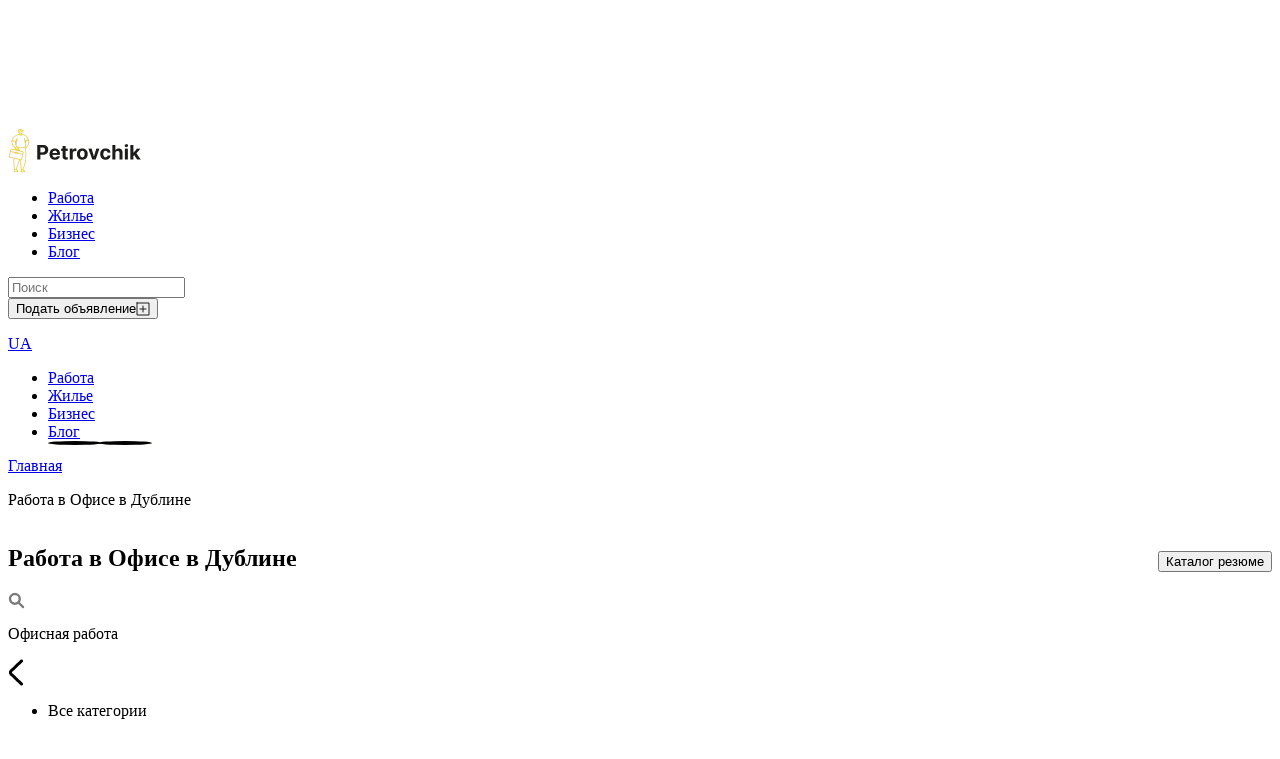

--- FILE ---
content_type: text/html; charset=UTF-8
request_url: https://petrovchik.com/work-ru/dublin/office-work/
body_size: 49555
content:
<script>console.log('[\"5195\",\"4636\",\"5124\",\"3450\",\"5198\"]');</script>  

<!DOCTYPE html>
<html lang="ru-RU" prefix="og: http://ogp.me/ns#">
<head class="1 1">
    <meta charset="UTF-8">
    <meta http-equiv="X-UA-Compatible" content="IE=edge">
    <meta name="viewport" content="width=device-width">
    <link rel="icon" href="https://petrovchik.com/wp-content/themes/petrovchik/assets/img/favicon.jpeg" type="image/x-icon">
    <meta property="og:image" content="">
    <meta property="og:type" content="website">
    <meta property="og:image:type" content="image/png">
    <meta name="publisher" content="Petrovchik.com">
	
	<!-- Micromarking -->

    
  
<meta name="robots" content="index, follow" />
	
	<script id="json-ld" type="application/ld+json">
	  {
		"@context": "https://schema.org",
		"@type": "WebPage",
		"name": "",
		"description": "",
		"url": "/work-ru/dublin/office-work/"
	  }
	 </script>	
	<!-- Google Tag Manager -->
<script>(function(w,d,s,l,i){w[l]=w[l]||[];w[l].push({'gtm.start':
new Date().getTime(),event:'gtm.js'});var f=d.getElementsByTagName(s)[0],
j=d.createElement(s),dl=l!='dataLayer'?'&l='+l:'';j.async=true;j.src=
'https://www.googletagmanager.com/gtm.js?id='+i+dl;f.parentNode.insertBefore(j,f);
})(window,document,'script','dataLayer','GTM-M8FZ85J7');</script>
<!-- End Google Tag Manager -->
   <!--<script async src="https://www.googletagmanager.com/gtag/js?id=G-R9Y2BTCEQD"></script>-->
	
	<script type="application/ld+json">
    {
      "@context": "https://schema.org",
      "@type": "BreadcrumbList",
      "itemListElement": [
        {
          "@type": "ListItem",
          "position": 1,
          "name": "Главная",
          "item": "https://petrovchik.com/home-ru/"
        },
        {
          "@type": "ListItem",
          "position": 2,
          "name": "⭐ Работа в Великобритании",
          "item": "https://petrovchik.com/work-ru/"
        }
      ]
    }
    </script>


  <!-- Google tag (gtag.js) -->
<script async src="https://www.googletagmanager.com/gtag/js?id=G-R9Y2BTCEQD"></script>
<script>
  window.dataLayer = window.dataLayer || [];
  function gtag(){dataLayer.push(arguments);}
  gtag('js', new Date());

  gtag('config', 'G-R9Y2BTCEQD');
</script>

    <!-- Yandex.Metrika counter -->
    <script type="text/javascript">
        (function(m, e, t, r, i, k, a) {
            m[i] = m[i] || function() {
                (m[i].a = m[i].a || []).push(arguments)
            };
            m[i].l = 1 * new Date();
            for (var j = 0; j < document.scripts.length; j++) {
                if (document.scripts[j].src === r) {
                    return;
                }
            }
            k = e.createElement(t), a = e.getElementsByTagName(t)[0], k.async = 1, k.src = r, a.parentNode.insertBefore(k, a)
        })
        (window, document, "script", "https://mc.yandex.ru/metrika/tag.js", "ym");

        ym(95701371, "init", {
            clickmap: true,
            trackLinks: true,
            accurateTrackBounce: true,
            webvisor: true
        });
    </script>
    <noscript>
        <div><img src="https://mc.yandex.ru/watch/95701371" style="position:absolute; left:-9999px;" alt="" /></div>
    </noscript>
    <!-- Yandex.Metrika counter -->

    <!-- Micromarking -->

    <script type="application/ld+json">
        {
            "@context": "https://schema.org",
            "@type": "Organization",
            "url": "https://petrovchik.com",
            "logo": "https://petrovchik.com/wp-content/uploads/2023/05/header__logo.webp"
        }
    </script>
	
	<title>Офисная работа для русскоговорящих в Дублине, сотни вакансий на Petrovchik.com</title><meta name="description" content="Мы лидер по трудоустройству украинцев в офисы в Дублине. У нас множество вакансий с высокой заработной платой, которые подходят для всех уровней квалификации!"><link rel="canonical" href="https://petrovchik.com/work-ru/dublin/office-work/">	

    

    <meta name='robots' content='max-image-preview:large' />
<link rel="alternate" title="oEmbed (JSON)" type="application/json+oembed" href="https://petrovchik.com/wp-json/oembed/1.0/embed?url=https%3A%2F%2Fpetrovchik.com%2Fwork-ru%2F" />
<link rel="alternate" title="oEmbed (XML)" type="text/xml+oembed" href="https://petrovchik.com/wp-json/oembed/1.0/embed?url=https%3A%2F%2Fpetrovchik.com%2Fwork-ru%2F&#038;format=xml" />
<style id='wp-img-auto-sizes-contain-inline-css' type='text/css'>
img:is([sizes=auto i],[sizes^="auto," i]){contain-intrinsic-size:3000px 1500px}
/*# sourceURL=wp-img-auto-sizes-contain-inline-css */
</style>
<style id='wp-emoji-styles-inline-css' type='text/css'>

	img.wp-smiley, img.emoji {
		display: inline !important;
		border: none !important;
		box-shadow: none !important;
		height: 1em !important;
		width: 1em !important;
		margin: 0 0.07em !important;
		vertical-align: -0.1em !important;
		background: none !important;
		padding: 0 !important;
	}
/*# sourceURL=wp-emoji-styles-inline-css */
</style>
<style id='classic-theme-styles-inline-css' type='text/css'>
/*! This file is auto-generated */
.wp-block-button__link{color:#fff;background-color:#32373c;border-radius:9999px;box-shadow:none;text-decoration:none;padding:calc(.667em + 2px) calc(1.333em + 2px);font-size:1.125em}.wp-block-file__button{background:#32373c;color:#fff;text-decoration:none}
/*# sourceURL=/wp-includes/css/classic-themes.min.css */
</style>
<link rel='stylesheet' id='fonts-css' href='https://fonts.googleapis.com/css2?family=Poppins%3Awght%40400%3B500%3B600%3B700%3B800&#038;display=swap&#038;ver=6.9' type='text/css' media='all' />
<link rel='stylesheet' id='simplebar-css' href='https://petrovchik.com/wp-content/themes/petrovchik/assets/css/simplebar.css?ver=6.9' type='text/css' media='all' />
<link rel='stylesheet' id='style-css' href='https://petrovchik.com/wp-content/themes/petrovchik/assets/css/style.css?ver=2.2.5' type='text/css' media='all' />
<script type="text/javascript" src="https://www.google.com/recaptcha/api.js?ver=1" id="captcha-js"></script>
<link rel="https://api.w.org/" href="https://petrovchik.com/wp-json/" /><link rel="alternate" title="JSON" type="application/json" href="https://petrovchik.com/wp-json/wp/v2/pages/413" /><link rel="EditURI" type="application/rsd+xml" title="RSD" href="https://petrovchik.com/xmlrpc.php?rsd" />
<meta name="generator" content="WordPress 6.9" />


<style id='global-styles-inline-css' type='text/css'>
:root{--wp--preset--aspect-ratio--square: 1;--wp--preset--aspect-ratio--4-3: 4/3;--wp--preset--aspect-ratio--3-4: 3/4;--wp--preset--aspect-ratio--3-2: 3/2;--wp--preset--aspect-ratio--2-3: 2/3;--wp--preset--aspect-ratio--16-9: 16/9;--wp--preset--aspect-ratio--9-16: 9/16;--wp--preset--color--black: #000000;--wp--preset--color--cyan-bluish-gray: #abb8c3;--wp--preset--color--white: #ffffff;--wp--preset--color--pale-pink: #f78da7;--wp--preset--color--vivid-red: #cf2e2e;--wp--preset--color--luminous-vivid-orange: #ff6900;--wp--preset--color--luminous-vivid-amber: #fcb900;--wp--preset--color--light-green-cyan: #7bdcb5;--wp--preset--color--vivid-green-cyan: #00d084;--wp--preset--color--pale-cyan-blue: #8ed1fc;--wp--preset--color--vivid-cyan-blue: #0693e3;--wp--preset--color--vivid-purple: #9b51e0;--wp--preset--gradient--vivid-cyan-blue-to-vivid-purple: linear-gradient(135deg,rgb(6,147,227) 0%,rgb(155,81,224) 100%);--wp--preset--gradient--light-green-cyan-to-vivid-green-cyan: linear-gradient(135deg,rgb(122,220,180) 0%,rgb(0,208,130) 100%);--wp--preset--gradient--luminous-vivid-amber-to-luminous-vivid-orange: linear-gradient(135deg,rgb(252,185,0) 0%,rgb(255,105,0) 100%);--wp--preset--gradient--luminous-vivid-orange-to-vivid-red: linear-gradient(135deg,rgb(255,105,0) 0%,rgb(207,46,46) 100%);--wp--preset--gradient--very-light-gray-to-cyan-bluish-gray: linear-gradient(135deg,rgb(238,238,238) 0%,rgb(169,184,195) 100%);--wp--preset--gradient--cool-to-warm-spectrum: linear-gradient(135deg,rgb(74,234,220) 0%,rgb(151,120,209) 20%,rgb(207,42,186) 40%,rgb(238,44,130) 60%,rgb(251,105,98) 80%,rgb(254,248,76) 100%);--wp--preset--gradient--blush-light-purple: linear-gradient(135deg,rgb(255,206,236) 0%,rgb(152,150,240) 100%);--wp--preset--gradient--blush-bordeaux: linear-gradient(135deg,rgb(254,205,165) 0%,rgb(254,45,45) 50%,rgb(107,0,62) 100%);--wp--preset--gradient--luminous-dusk: linear-gradient(135deg,rgb(255,203,112) 0%,rgb(199,81,192) 50%,rgb(65,88,208) 100%);--wp--preset--gradient--pale-ocean: linear-gradient(135deg,rgb(255,245,203) 0%,rgb(182,227,212) 50%,rgb(51,167,181) 100%);--wp--preset--gradient--electric-grass: linear-gradient(135deg,rgb(202,248,128) 0%,rgb(113,206,126) 100%);--wp--preset--gradient--midnight: linear-gradient(135deg,rgb(2,3,129) 0%,rgb(40,116,252) 100%);--wp--preset--font-size--small: 13px;--wp--preset--font-size--medium: 20px;--wp--preset--font-size--large: 36px;--wp--preset--font-size--x-large: 42px;--wp--preset--spacing--20: 0.44rem;--wp--preset--spacing--30: 0.67rem;--wp--preset--spacing--40: 1rem;--wp--preset--spacing--50: 1.5rem;--wp--preset--spacing--60: 2.25rem;--wp--preset--spacing--70: 3.38rem;--wp--preset--spacing--80: 5.06rem;--wp--preset--shadow--natural: 6px 6px 9px rgba(0, 0, 0, 0.2);--wp--preset--shadow--deep: 12px 12px 50px rgba(0, 0, 0, 0.4);--wp--preset--shadow--sharp: 6px 6px 0px rgba(0, 0, 0, 0.2);--wp--preset--shadow--outlined: 6px 6px 0px -3px rgb(255, 255, 255), 6px 6px rgb(0, 0, 0);--wp--preset--shadow--crisp: 6px 6px 0px rgb(0, 0, 0);}:where(.is-layout-flex){gap: 0.5em;}:where(.is-layout-grid){gap: 0.5em;}body .is-layout-flex{display: flex;}.is-layout-flex{flex-wrap: wrap;align-items: center;}.is-layout-flex > :is(*, div){margin: 0;}body .is-layout-grid{display: grid;}.is-layout-grid > :is(*, div){margin: 0;}:where(.wp-block-columns.is-layout-flex){gap: 2em;}:where(.wp-block-columns.is-layout-grid){gap: 2em;}:where(.wp-block-post-template.is-layout-flex){gap: 1.25em;}:where(.wp-block-post-template.is-layout-grid){gap: 1.25em;}.has-black-color{color: var(--wp--preset--color--black) !important;}.has-cyan-bluish-gray-color{color: var(--wp--preset--color--cyan-bluish-gray) !important;}.has-white-color{color: var(--wp--preset--color--white) !important;}.has-pale-pink-color{color: var(--wp--preset--color--pale-pink) !important;}.has-vivid-red-color{color: var(--wp--preset--color--vivid-red) !important;}.has-luminous-vivid-orange-color{color: var(--wp--preset--color--luminous-vivid-orange) !important;}.has-luminous-vivid-amber-color{color: var(--wp--preset--color--luminous-vivid-amber) !important;}.has-light-green-cyan-color{color: var(--wp--preset--color--light-green-cyan) !important;}.has-vivid-green-cyan-color{color: var(--wp--preset--color--vivid-green-cyan) !important;}.has-pale-cyan-blue-color{color: var(--wp--preset--color--pale-cyan-blue) !important;}.has-vivid-cyan-blue-color{color: var(--wp--preset--color--vivid-cyan-blue) !important;}.has-vivid-purple-color{color: var(--wp--preset--color--vivid-purple) !important;}.has-black-background-color{background-color: var(--wp--preset--color--black) !important;}.has-cyan-bluish-gray-background-color{background-color: var(--wp--preset--color--cyan-bluish-gray) !important;}.has-white-background-color{background-color: var(--wp--preset--color--white) !important;}.has-pale-pink-background-color{background-color: var(--wp--preset--color--pale-pink) !important;}.has-vivid-red-background-color{background-color: var(--wp--preset--color--vivid-red) !important;}.has-luminous-vivid-orange-background-color{background-color: var(--wp--preset--color--luminous-vivid-orange) !important;}.has-luminous-vivid-amber-background-color{background-color: var(--wp--preset--color--luminous-vivid-amber) !important;}.has-light-green-cyan-background-color{background-color: var(--wp--preset--color--light-green-cyan) !important;}.has-vivid-green-cyan-background-color{background-color: var(--wp--preset--color--vivid-green-cyan) !important;}.has-pale-cyan-blue-background-color{background-color: var(--wp--preset--color--pale-cyan-blue) !important;}.has-vivid-cyan-blue-background-color{background-color: var(--wp--preset--color--vivid-cyan-blue) !important;}.has-vivid-purple-background-color{background-color: var(--wp--preset--color--vivid-purple) !important;}.has-black-border-color{border-color: var(--wp--preset--color--black) !important;}.has-cyan-bluish-gray-border-color{border-color: var(--wp--preset--color--cyan-bluish-gray) !important;}.has-white-border-color{border-color: var(--wp--preset--color--white) !important;}.has-pale-pink-border-color{border-color: var(--wp--preset--color--pale-pink) !important;}.has-vivid-red-border-color{border-color: var(--wp--preset--color--vivid-red) !important;}.has-luminous-vivid-orange-border-color{border-color: var(--wp--preset--color--luminous-vivid-orange) !important;}.has-luminous-vivid-amber-border-color{border-color: var(--wp--preset--color--luminous-vivid-amber) !important;}.has-light-green-cyan-border-color{border-color: var(--wp--preset--color--light-green-cyan) !important;}.has-vivid-green-cyan-border-color{border-color: var(--wp--preset--color--vivid-green-cyan) !important;}.has-pale-cyan-blue-border-color{border-color: var(--wp--preset--color--pale-cyan-blue) !important;}.has-vivid-cyan-blue-border-color{border-color: var(--wp--preset--color--vivid-cyan-blue) !important;}.has-vivid-purple-border-color{border-color: var(--wp--preset--color--vivid-purple) !important;}.has-vivid-cyan-blue-to-vivid-purple-gradient-background{background: var(--wp--preset--gradient--vivid-cyan-blue-to-vivid-purple) !important;}.has-light-green-cyan-to-vivid-green-cyan-gradient-background{background: var(--wp--preset--gradient--light-green-cyan-to-vivid-green-cyan) !important;}.has-luminous-vivid-amber-to-luminous-vivid-orange-gradient-background{background: var(--wp--preset--gradient--luminous-vivid-amber-to-luminous-vivid-orange) !important;}.has-luminous-vivid-orange-to-vivid-red-gradient-background{background: var(--wp--preset--gradient--luminous-vivid-orange-to-vivid-red) !important;}.has-very-light-gray-to-cyan-bluish-gray-gradient-background{background: var(--wp--preset--gradient--very-light-gray-to-cyan-bluish-gray) !important;}.has-cool-to-warm-spectrum-gradient-background{background: var(--wp--preset--gradient--cool-to-warm-spectrum) !important;}.has-blush-light-purple-gradient-background{background: var(--wp--preset--gradient--blush-light-purple) !important;}.has-blush-bordeaux-gradient-background{background: var(--wp--preset--gradient--blush-bordeaux) !important;}.has-luminous-dusk-gradient-background{background: var(--wp--preset--gradient--luminous-dusk) !important;}.has-pale-ocean-gradient-background{background: var(--wp--preset--gradient--pale-ocean) !important;}.has-electric-grass-gradient-background{background: var(--wp--preset--gradient--electric-grass) !important;}.has-midnight-gradient-background{background: var(--wp--preset--gradient--midnight) !important;}.has-small-font-size{font-size: var(--wp--preset--font-size--small) !important;}.has-medium-font-size{font-size: var(--wp--preset--font-size--medium) !important;}.has-large-font-size{font-size: var(--wp--preset--font-size--large) !important;}.has-x-large-font-size{font-size: var(--wp--preset--font-size--x-large) !important;}
/*# sourceURL=global-styles-inline-css */
</style>
</head>


<body>
	<!-- Google Tag Manager (noscript) -->
<noscript><iframe src="https://www.googletagmanager.com/ns.html?id=GTM-M8FZ85J7"
height="0" width="0" style="display:none;visibility:hidden"></iframe></noscript>
<!-- End Google Tag Manager (noscript) -->
    <div class="wrapper">
        <div 
            class="work work-no-photo            "
        >

            
<header class="header">
	<div class="content ">
		<div class="header__bg"></div>
		<nav class="header__nav d-flex a-i-center j-c-space w100">
			<div class="header__left d-flex a-i-center">

                <a 
					hreflang="ru" 
					href="https://petrovchik.com/home-ru/" 
					class="header__logo"
				>
					<img 
						src="https://petrovchik.com/wp-content/uploads/2023/05/header__logo.webp" 
						alt="search"
					/>
				</a>
                  
				<ul class="header__list-desc d-flex a-i-center">
					<li class="header__link-item link-hover">
						<a 
							hreflang="ru" 
							href="/work-ru/" 
						>Работа</a>
					</li>
					<li class="header__link-item link-hover">
						<a 
							hreflang="ru" 
							href="/dwelling-ru/" 
						>Жилье</a>
					</li>
					<li class="header__link-item link-hover">
						<a 
							hreflang="ru"
							href="/business-ru/" 
						>Бизнес</a>
					</li>
					<li class="header__link-item link-hove">
						<a  
							hreflang="ru"
							href="/blog-ru/" 
						>Блог</a>
					</li>
				</ul>
			</div>

			<div class="header__right d-flex a-i-center">
				<!--<div class="header__search ">
					<input 
						value='' 
						id='header-seach' 
						type="text" name="inp_search"
						placeholder=""
					/>
					<a  
						hreflang="" 
						id='header-search-link' 
						class='d-flex a-i-center j-c-center' 
						href=''
					>			
						<img 
							src="/assets/img/header__search.svg" 
							alt="search"
						/>
					</a>
					<input placeholder="" name="inpt_search" id="inpt_search">
					<a  
						href=''
					   id="inpt_link"
					>			
						<img 
							src="/assets/img/header__search.svg" 
							alt="search"
						/>
					</a>
				</div>-->
				<div class="header__search ">
					<input 
						id='header-seach' 
						type="text" name="inp_search"
						placeholder="Поиск"
					/>
					<a  
						hreflang="ru" 
						id='header-search-link' 
						class='d-flex a-i-center j-c-center' 
						href=''
					>			
						<span class="header_search_link_ico"></span>
					</a>
				</div>

				<button class="btn header__btn modal-open">Подать объявление <svg width="14" height="14" viewBox="0 0 14 14" fill="none" xmlns="http://www.w3.org/2000/svg">
<path d="M7 4V10M4 7L10 7M1 1H13V13H1V1Z" stroke="#1C1C1C" stroke-linecap="round" stroke-linejoin="round"/>
</svg></button>

		                 <a 
					hreflang="ru" 
					href="/client-login-ru/" 
					class="header__language d-flex a-i-center"
				>
          <span class="no_avatar_icon"></span>
				</a>
                   

       




				<a 
					hreflang="ru" 
					href="https://petrovchik.com/work/dublin/office-work/" 
					class="header__language d-flex a-i-center"
				>
					<span class="lang_icon"></span>
					<p>UA</p>
				</a>
				
       
				<div class="header__burger"><span></span></div>
			</div>

       

		</nav>

		<div class="burger__open">
			<div class="content w100">
				<ul class="burger__list">
					<li class="burger__list-item burger__list-opened">
						<a 
							hreflang="ru" 
							href="/work-ru/"
						>Работа</a>
					</li>
					<li class="burger__list-item burger__list-opened">	
						<a 
							hreflang="ru" 
							href="/dwelling-ru/" 
						>Жилье</a>				
					</li>
					<li class="burger__list-item">
						<a 
							hreflang="ru"
							href="/business-ru/" 
						>Бизнес</a>
					</li>

					<li class="burger__list-item burger__list-opened">	
						<a 
							hreflang="ru" 
							href="/blog-ru/"
						>Блог</a>				
					</li>
					<div class="mssg_cont">
						<a target="_blank" class="mssg_supp" rel="noreferrer" title="Посилання на телеграм чат підтримки" href="https://t.me/Petrovchik_Support/">
							<img src="https://petrovchik.com/wp-content/themes/petrovchik/assets/img/fixed-tg.png" alt="telegram">
							<span></span>
						</a>

						<a target="_blank" class="mssg_supp" rel="noreferrer" title="Посилання на вацап підтримки" href="https://wa.me/447360270092/">
							<img src="https://petrovchik.com/wp-content/themes/petrovchik/assets/img/fixed-whatsapp.png" alt="whatsapp">
							<span></span>
						</a>
					</div>
				</ul>
							</div>
		</div>
	</div>
</header>
<style>
		.mssg_cont{
			display: flex;
			align-items: center;
			flex-wrap: wrap;
			gap: 10px;
		}
		.mssg_supp{
			position: relative;
			width: 50px;
			height: 50px;
			height: 100%;
			display: block;
			-webkit-transition: all 0.3s ease;
			transition: all 0.3s ease;
		}
		.mssg_supp:hover{
			transform: scale(1.1);
			transition: all 0.3s ease;
		}
		.mssg_supp img{
			border-radius: 50%;
			width: 100%;
			height: 100%;
			position: relative;
			z-index: 5;
		}
		.mssg_supp span{
			width: 100%;
			height: 100%;
			display: block;
			border-radius: 50%;
			background: #FFCD00;
			position: absolute;
			z-index: 4;
			left: 0;
			top: 0;
			border: 2px solid #000;
		}
	.btn.header__btn.modal-open{
		display: flex;
		align-items: center;
		gap: 7px;
	}
	.burgered_links{
		display: flex;
		gap: 10px;
		margin-top: 15px;
	}
	.burgered_links a{
		margin: 0;
	}
		@media screen and (max-width: 800px){
			.mssg_supp{
				width: 45px;
				height: 45px;
			}
		}
	@media screen and (max-width: 767px){
		.catalogue_links{
			padding: 10px 20px;
			border-radius: 10px;
			background-color: #FFCD00;
			display: block;
			width: fit-content;
			margin: 15px 0;
			font-size: 14px;
		}
	}
	@media screen and (max-width: 600px){
		.btn.header__btn{
			font-size: 14px;
			padding: 7px 10px;
		}
		.btn.header__btn::after{
			display: none;
		}
	}
		@media screen and (max-width: 450px){
			.mssg_supp{
				width: 40px;
				height: 40px;
			}
		}
	</style>
            <main  class="content">

                


                <section class="work__title">


                    <div class="work__bread-crumbs d-flex a-i-center">
                        <a hreflang="ru" href="https://petrovchik.com/home-ru/">Главная</a>
                        <span class="work_bread_arrow"></span>
                        <p>Работа в Офисе в Дублине</p>
                    </div>

                    <h1 class='catalog'>Работа в Офисе в Дублине</h1>
					
					<button data-type='2' class="tab1 work-tab 
							" style="display: none;" >Каталог вакансій</button>
                            <button data-type='1' class="tab2 work-tab
														" >Каталог резюме</button>
					
					

                </section>
                <div class="work__nav ">


                    <div class="work__tabs-wr d-flex a-i-center j-c-space">


                        <div class="work__tabs d-flex a-i-center ">

												
                        </div>

                        



                    </div>

                    <div class="work__filters">

                        <div class="work__current-category">

                            <div class="current-category__label w100 d-flex a-i-center j-c-space work-drop">
								<svg width="17" height="17" viewBox="0 0 17 17" fill="none" xmlns="http://www.w3.org/2000/svg">
<path d="M10.4598 10.4598L15 15M6.875 11.75C9.56739 11.75 11.75 9.56739 11.75 6.875C11.75 4.18261 9.56739 2 6.875 2C4.18261 2 2 4.18261 2 6.875C2 9.56739 4.18261 11.75 6.875 11.75Z" stroke="#7A7A7A" stroke-width="2.36364" stroke-linecap="round"/>
</svg>
                                <p>

                                      
Офисная работа
                                </p>
                                <img class="drop-down__arrow" src="https://petrovchik.com/wp-content/themes/petrovchik/assets/img/swiper__arrow.svg" alt="arrow">
                            </div>

                            <ul data-simplebar class="current-category__body">
                                <li data-category-url='600' data-city='600'>Все категории                                </li>
                                  
                                    <li data-category-url='teacher-coach' data-city='1'>Учитель | Тренер</li>

                                                                    <li data-category-url='fields-farms' data-city='2'>Поля | Фермы</li>

                                                                    <li data-category-url='nanny-cleaning-housekeeper' data-city='3'>Няня | Клининнг | Домработница</li>

                                                                    <li data-category-url='hairdresser-salon-spa' data-city='4'>Парихмакер | Салон | СПА</li>

                                                                    <li data-category-url='moving' data-city='5'>Мувинг</li>

                                                                    <li data-category-url='factory-plant' data-city='6'>Фабрика | Завод</li>

                                                                    <li data-category-url='construction-repair' data-city='7'>Строительство | Ремонт</li>

                                                                    <li data-category-url='driver-mechanic' data-city='8'>Водитель | Механик</li>

                                                                    <li data-category-url='office-work' data-city='9'>Офисная работа</li>

                                                                    <li data-category-url='remote-work' data-city='10'>Удаленная работа</li>

                                                                    <li data-category-url='it-specialist' data-city='11'>IT специалист</li>

                                                                    <li data-category-url='medicine' data-city='12'>Медицина</li>

                                                                    <li data-category-url='hotel-restaurant' data-city='13'>Отель | Ресторан</li>

                                                                    <li data-category-url='temporarily-student-seasonal' data-city='14'>Временно | Студентская | Сезонная</li>

                                                                    <li data-category-url='other-specialists' data-city='15'>Другие специалисты</li>

                                                                    <li data-category-url='sellers-cashiers' data-city='16'>Продавцы | кассиры</li>

                                                            </ul>

                        </div>


                        <div class="work__current-city">

                            <div class="current-city__label d-flex a-i-center j-c-space work-drop">
								<svg width="13" height="17" viewBox="0 0 13 17" fill="none" xmlns="http://www.w3.org/2000/svg">
<path fill-rule="evenodd" clip-rule="evenodd" d="M6.07143 17C6.07143 17 12.1429 11.05 12.1429 5.66667C12.1429 2.53705 9.42459 0 6.07143 0C2.71827 0 0 2.53705 0 5.66667C0 11.05 6.07143 17 6.07143 17Z" fill="#7A7A7A"/>
<path fill-rule="evenodd" clip-rule="evenodd" d="M6.06971 7.50586C7.18743 7.50586 8.09352 6.61043 8.09352 5.50586C8.09352 4.40129 7.18743 3.50586 6.06971 3.50586C4.95199 3.50586 4.0459 4.40129 4.0459 5.50586C4.0459 6.61043 4.95199 7.50586 6.06971 7.50586Z" fill="#FFFFFC"/>
</svg>
                                <p>

                                      
Дублин

                                </p>
                                <img class="drop-down__arrow" src="https://petrovchik.com/wp-content/themes/petrovchik/assets/img/swiper__arrow.svg" alt="arrow">
                            </div>


                            <ul data-simplebar class="current-city__body">
                                <li data-location-url='600' data-city='600'>Все города Великобритании</li>
                                  
                                    <li data-location-url='england' data-city='1'>

                                        Англия                                    </li>

                                                                    <li data-location-url='london' data-city='2'>

                                        Лондон                                    </li>

                                                                    <li data-location-url='manchester' data-city='3'>

                                        Манчестер                                    </li>

                                                                    <li data-location-url='sheffield' data-city='4'>

                                        Шеффилд                                    </li>

                                                                    <li data-location-url='birmingham' data-city='5'>

                                        Бирмингем                                    </li>

                                                                    <li data-location-url='liverpool' data-city='6'>

                                        Ливерпуль                                    </li>

                                                                    <li data-location-url='bristol' data-city='7'>

                                        Бристоль                                    </li>

                                                                    <li data-location-url='wales' data-city='8'>

                                        Уэльс                                    </li>

                                                                    <li data-location-url='scotland' data-city='9'>

                                        Шотладия                                    </li>

                                                                    <li data-location-url='edinburgh' data-city='10'>

                                        Эдинбург                                    </li>

                                                                    <li data-location-url='glasgow' data-city='11'>

                                        Глазго                                    </li>

                                                                    <li data-location-url='ireland' data-city='12'>

                                        Ирландия                                    </li>

                                                                    <li data-location-url='dublin' data-city='14'>

                                        Дублин                                    </li>

                                                            </ul>
                        </div>

													<button class="work_cat_filters_open">
								<span class="filter_icon"></span>
								<span>Фильтри</span>
							</button>
														<a hreflang="ru" href='https://petrovchik.com/work/' class='work__filters-active btn w100'>Применить</a>
						
                    </div>



                    

                    

                    <form id='submitParams' autocomplete="off" action='https://petrovchik.com/work-ru/dublin/office-work/' method='POST'>

                        <input id='backendUrl' name='url'>
                        <input type='submit' value='Submit'>

                    </form>

                </div>



                <section class="work__net">

                    <div class="blog__search-empty">
                        Ничего не найдено                        <a hreflang="ru" href="https://petrovchik.com/work-ru/">
                            Сбросить фильтры</a>
                    </div>


                      
                         					    							<a class="work__net-item vip hide" href="https://petrovchik.com/work-single-ru/5195/">
								<div class="premium-dekor"><span></span></div>
										<div class="work__card-main-img full">
											<p class="tarif-standart">Super Vip</p>
											<!--<img class="img-adaptive" src="/assets/img/work/09012026083329/img_6960bd598d4515.57472761.jpeg" alt="main img">-->
											<img class="img-adaptive img-adaptive--dec" src="/assets/img/work/09012026083329/img_6960bd598d4515.57472761.jpeg" alt="main img">
                                                                                              <img class="img-adaptive img-adaptive--mob" src="/assets/img/work/09012026083329/img_6960bd598d8ae5.61345522.jpeg" alt="main img mob">
                                             										</div>
										
																</a>
					                                             					    							<a class="work__net-item vip hide" href="https://petrovchik.com/work-single-ru/4636/">
								<div class="premium-dekor"><span></span></div>
										<div class="work__card-main-img full">
											<p class="tarif-standart">Super Vip</p>
											<!--<img class="img-adaptive" src="/assets/img/work/05012026184525/img_695c06c53981f1.78422940.jpeg" alt="main img">-->
											<img class="img-adaptive img-adaptive--dec" src="/assets/img/work/05012026184525/img_695c06c53981f1.78422940.jpeg" alt="main img">
                                                                                              <img class="img-adaptive img-adaptive--mob" src="/assets/img/work/05012026184449/img_695c06a18163a2.90497163.jpeg" alt="main img mob">
                                             										</div>
										
																</a>
					                                             					                            <a 
                        hreflang="ru" 
                        href="https://petrovchik.com/work-single-ru/3450/" 
                        class="work__net-item premium  hide order-end"
                        >
                        <div class="premium-dekor"><span></span></div>
																					<div class="work__card-main-img">
									<img class="img-adaptive" src="/assets/img/work/21022025233705/img_67b90e21decfc6.62985187.png" alt="main img">

								</div>
							                            <div class="work__card-text">  

                                <div class="work__cardr-title d-flex j-c-space a-i-start">

                                    <h3>👥 Facebook группа - Работа в Англии и Лондоне</h3>

                                    <div class="priceNetRightPart">
                                    
                                                                                    <p class="tarif-standart">premium</p>
                                                                               </div>

                                </div>
                                <p class="work__card-p">
                                    Работа в Англии ⚡ группа Facebook с ежедневными вакансиями в Лондоне и Англии ✓ Лучшая Фейсбук группа для поиска работы в Великобритании от Petrovchik.com                                </p>

                                <div class="card__info d-flex j-c-start a-i-center">
									                                    <div class="card__info-city d-flex a-i-center flex-fill">
                                        <svg width="11" height="15" viewBox="0 0 11 15" fill="none" xmlns="http://www.w3.org/2000/svg">
<path fill-rule="evenodd" clip-rule="evenodd" d="M5.5 14.5C5.5 14.5 10.5 9.6 10.5 5.16667C10.5 2.58934 8.26142 0.5 5.5 0.5C2.73858 0.5 0.5 2.58934 0.5 5.16667C0.5 9.6 5.5 14.5 5.5 14.5Z" fill="#7A7A7A"/>
<path fill-rule="evenodd" clip-rule="evenodd" d="M5.49983 6.67595C6.4203 6.67595 7.16649 5.93854 7.16649 5.02889C7.16649 4.11925 6.4203 3.38184 5.49983 3.38184C4.57935 3.38184 3.83316 4.11925 3.83316 5.02889C3.83316 5.93854 4.57935 6.67595 5.49983 6.67595Z" fill="#FFFFFC"/>
</svg>
                                        <p>
                                            <!-- ---------------------GET LOCATION----------------------------- -->
                                            Англия, Лондон                                            <!-- ---------------------GET LOCATION----------------------------- -->
                                        </p>
                                    </div>

                                    <div class="card__info-date">
										27.01.2023										 <!--d.m.y.-->
									</div>

                                </div>
									<div class="btn_num_show">
																					<span>Откликнуться на вакансию</span>
																			</div>
                            </div>
							<span class="catalog_cat" style="display: none;">
								Поля | Фермы							</span>  
							                        </a>
					                    					<div id="postsContainer" style="order:999;">
						
						
					</div>
															<script>
					document.addEventListener('DOMContentLoaded', function() {
						var loadMoreButton = document.getElementById('loadMore');
						var postsContainer = document.getElementById('postsContainer');
						var offset = "WHERE `moderated` = 1 AND (`category` = 9 OR categoryArray LIKE '%[9]%') && (`location` = 14 OR `locationArray` LIKE '%[All]%' OR `locationArray` LIKE '%[14]%')"; // Initial offset to load more posts
						var start = 0;
						var lang = "ru";
						var url = "/work-single-ru/";
						var index = 0;
						var total = "0";
						var summary;
						
						loadMoreButton.addEventListener('click', function() {
							start = start +26;
							summary = total - start;
							
							// AJAX request to load more posts with POST method
							var xhr = new XMLHttpRequest();
							xhr.open('POST', 'https://petrovchik.com/load-data/', true);
							xhr.setRequestHeader('Content-Type', 'application/x-www-form-urlencoded');
							xhr.onload = function() {
								if (xhr.status >= 200 && xhr.status < 400) {
									var response = xhr.responseText;
									// Append new posts to the postsContainer
									postsContainer.innerHTML += response;
									
									console.log('Loaded more posts.');
								} else {
									console.error('Request failed with status:', xhr.status);
								}
							};
							xhr.onerror = function() {
								console.error('Request failed');
							};
							// Send POST request with offset parameter
							xhr.send('offset=' + offset+'&start='+start+'&lang='+lang+'&url='+url);
							
							if(summary < 26){
								loadMoreButton.style.display = "none";
							}
						});
					});
					</script>
                </section>
                
                <div class="work__pagination d-flex a-i-center j-c-center">
                    <div class="j-c-center a-i-center review__pagination 1"></div>                </div>


  <!-- google stars logic -->
				

      <div class="reviews__auth">
    <div>
      <p>
        <a href="https://petrovchik.com/client-login/">Авторизуйтеся</a>
        и оставляйте комментарии быстро и удобно!</p>
    </div> 
    </div>
      

  
                <p class="reviews__title">Отзывы:</p>


                <div class="reviews__addComment">
<div>
<div class="reviews__addComment-avatar">

<img src="https://petrovchik.com/wp-content/themes/petrovchik/assets/img/empty-avatar-review.png" alt="avatar">

</div>

    <div class="changeAvatar">
      <p class="cen dt-highlight">Изменить</p>
      <input  accept="image/jpeg, image/png image/webp" type="file">
    </div>
    




</div>

<div>
  <div class="d-flex reviews__first-level">

    <input 
    class=""
    id="reviewUserName" 
    value="" type="text" placeholder="Ваше имя">


    <input class="" id="reviewEmail"  type="text" placeholder="Ваш e-mail">


  </div>

  <textarea 
  class=""
  id="reviewBody" 
  placeholder="Добавить отзыв"></textarea>


  <div class="addReviewStars">
  <div class="reviews__stars d-flex" data-countStar="1">

    <div class="reviews__stars-star active">
		<div class="active-star active 1"></div>
		<div class="forClick" id="star1"></div>
    </div>


    <div class="reviews__stars-star">
     <div class="active-star 2"></div>
     <div class="forClick" id="star2"></div>
    </div>

    <div class="reviews__stars-star">
     <div class="active-star 3"></div>
     <div class="forClick" id="star3"></div>
    </div>

    <div class="reviews__stars-star">
     <div class="active-star 4"></div>
     <div class="forClick" id="star4"></div>
    </div>

    <div class="reviews__stars-star">
     <div class="active-star 5"></div>
     <div class="forClick" id="star5"></div>
    </div>


 </div>
  </div>
  <div class="captcha-wr">
    <div class="g-recaptcha" data-sitekey="6LczoqYpAAAAAPtYL2o-u5AcdJ6GhauoGMHt9vCI"></div>
    <button class="btn">Опубликовать отзыв</button>
  </div>
</div>

</div>

                <div class="reviews__new"></div>
				
                						<div class="seo-text">
													</div>
													<style>
					.work__net{
						display: flex;
						flex-direction: column;
					}
					.work__card-main-img.full .img-adaptive{
						position: initial;
						height: 447px;
						object-fit: cover;
						object-position: center;
					}
					.work__card-main-img.full{
						position: relative;
					}
					.work__card-main-img.full .btn_num_show{
						position: absolute;
						bottom: 42px;
    					left: 39px;
					}
					.work__card-main-img.full p.tarif-standart{
						position: absolute;
						top: 25px;
						right: 25px;
					}
					.work__net-item.premium .premium-dekor{
						/*display: none;*/
					}
					.work__net-item.vip{
						position: relative;
					}
					.work__net-item.vip .premium-dekor{
						display: block;
					}
					.work__net-item.full{
						display: block;
					}
					.work__card-main-img.full{
						border-radius: 0;
						padding: 12px 0;
					}
					.work__net-item.vip{
						display: block;
					}
					.work__card-p{
						display: -webkit-box;
						-webkit-box-orient: vertical;
						-webkit-line-clamp: 4;
						overflow: hidden;
						text-overflow: ellipsis;
					}
					#loadMore{
						width: fit-content;
						margin: 0 auto;
						padding: 10px 15px;
						border-radius: 5px;
						background-color: #FFCD00;
					}
					#loadMore:hover{
						opacity: .75;
						transition: .35s ease-out;
					}
					#postsContainer{
						margin-bottom:30px;
					}
					.faq_section{
						margin-top: 100px;
						margin-bottom: 50px;
						
					}
					.faqs_flow{
						margin-top: 25px;
					}
					.faq_item {
						border: 1px solid #ddd;
						margin-bottom: 10px;
						border-radius: 7px;
						transition: .35s ease-out;  
					}
					.faq_title {
						background-color: #f1f1f1;
						padding: 15px 45px;
						cursor: pointer;
						position: relative;
						font-size: 24px;
						transition: .35s ease-out;  
					}
					.faq_title .check{
						position: absolute;
						width: 20px;
						height: 20px;
						left: 10px;
						top: 18px;
					}
					.faq_title .check path{
						fill: #FFCD00;
					}
					.faq_title .plus{
						position: absolute;
						width: 20px;
						height: 20px;
						right: 10px;
						top: 18px;
					}
					.active .faq_title .plus{
						display: none;
					}
					.active .faq_title{
						border: 1px solid;
						border-color: #FFCD00;
						border-radius: 7px;
						transition: .35s ease-out;  
					}
					.faq_title .plus path{
						fill: #FFCD00;
					}
					.faq_title .minus{
						position: absolute;
						width: 20px;
						height: 20px;
						right: 10px;
						top: 18px;
						display: none;
					}
					.faq_title .minus path{
						fill: #FFCD00;
					}
					.active .faq_title .minus{
						display: block;
					}
					.faq_answer {
						max-height: 0; /* Initially collapsed */
						height: 0;
						opacity: 0;
						overflow: hidden; /* Hide overflow */
						padding: 15px; /* Padding on the sides */
						padding-top: 0;
						padding-bottom: 0;
						background-color: #f9f9f9;
						transition: 0.35s; /* Smooth transition */
					}
					.active .faq_answer {
						height: 150px;
						max-height: 150px; /* Adjust this value based on the maximum expected content height */
						padding-top: 15px;
						padding-bottom: 15px;
						opacity: 1;
						transition: 0.35s;
					}
					.faq_answer p{
						display: -webkit-box;
						-webkit-box-orient: vertical;
						-webkit-line-clamp: 5;
						overflow: hidden;
						text-overflow: ellipsis;
						font-size: 16px;
					}
					.work__net-item.premium .work__card-main-img{
						height: auto;
						width: 30%;
						/*border-radius: 15px 0 0 15px !important; */
					}
					.work__net-item.premium .work__card-text {
						width: calc(100% - 30%);
					}
					.work__cardr-title.d-flex.j-c-space.a-i-start h3{
						margin-right: 10px;
					}
					.work__net-item.premium{
						display: flex;
						/*padding: 0;*/
						/*border-radius: 15px !important;*/
					}
					.btn_num_show{
							display: flex;
							width: 100%;
							justify-content: center;
							align-items: center;
							margin-top: 15px;
						justify-content: flex-start;
						}
						.btn_num_show span, .btn_num_show a{
							display: block;
							padding: 12px;
							font-size: 14px;
							color: #000;
							background-color: #FFCD00;
							border-radius: 9px;
						}
					.card__info{
						display: flex;
						justify-content: space-between;
					}
					.card__info-city {  
						width: fit-content;
						flex: initial;
					}
					.current-category__label p{
						margin-right: auto;
					}
					.current-category__label svg{
						margin-right: 10px;
					}
					.current-city__label svg{
						margin-right: 10px;
					}
					.card__info-city svg{
						margin-right: 7px;
					}
					.work__title{
						display: flex;
						flex-wrap: wrap;
						align-items: baseline;
					}
					.work__bread-crumbs{
						width: 100%;
					}
					.work-tab{
						margin-left: auto;
					}
					.work__filters-active.btn.w100{
						width: 100%;
						grid-column-start: 1;
						grid-column-end: 4;
						display: grid;
					}
					.work {
						padding-top: 120px;
					}
					@media screen and (max-width: 1260px){
						.work {
							padding-top: 120px;
						}
					}
					@media screen and (max-width: 767px){
						.work__net-item.premium{
							flex-direction: column;
							padding: 0;
							background: none;
						}
						.work__net-item.vip{
							background: #FFCD00;
						}
						.work__net-item.premium .premium-dekor{
							display: none;
						}
						.work__net-item.premium .img-adaptive{
							position: initial;
							width: 100%;
							height: 100%;
						}
						.work__net-item.premium .work__card-main-img {
							min-width: 31.25vw;
        					height: 31.25vw;
							border-top-left-radius: 8px !important;
							border-bottom-right-radius: 15px !important;
						}
						.work__cardr-title{
							display: flex;
							gap: 15px;
						}
						.work__net-item.premium .work__cardr-title{
							padding-top: 0;
						}
						.work__cardr-title p{
							width: 100%;
							font-size: 15px;
						}
						.tarif-standart{
							position: absolute;
							top: -6px;
							border-radius: 10px;
							background-color: #FFCD00;
							color: #A56823;
							padding: 7px 0;
						}
						.work__net-item.premium .work__card-text {
							width: 100%;
							border-radius: 10px;
							border-left: 3px solid #FFCD00;
							border-right: 3px solid #FFCD00;
							border-bottom: 3px solid #FFCD00;
							border-top: 3px solid #FFCD00;
							background-color: #FFF;
							padding: 0;
						}
						.work__card-main-img.full .btn_num_show {
							width: calc(100% - 30px);
							position: absolute;
							bottom: 15px;
							left: 15px;
						}
						.work__card-main-img.full .btn_num_show span{
							width: 100%;
							display: flex;
							justify-content: center;
						}
						.work__card-main-img.full {
							height: calc(71.875vw + 27px);
							border-radius: 10px;
							padding: 0;
							padding-top: 27px;
							border: 7px solid #FFCD00;
						}
						.work__card-main-img.full .img-adaptive{
							height: 100%;
							border-radius: 10px;
						}
						.work__net-item.vip .premium-dekor{
							display: none;
						}
						.work__card-main-img.full p.tarif-standart {
							border-radius: 10px;
							top: 0;
							right: 0;
							width: 100%;
							background: #FFCD00;
							color: #A56823;
							text-align: center;
							font-size: 11px !important;
							border-bottom-left-radius: 0;
							border-bottom-right-radius: 0;
						}
						.card__info{
							flex-wrap: wrap;
							gap: 7px;
						}
						.work__cardr-title.d-flex.j-c-space.a-i-start h3{
							font-size: 18px;
							margin-bottom: 5px;
							display: -webkit-box;
							-webkit-box-orient: vertical;
							-webkit-line-clamp: 3;
							overflow: hidden;
							text-overflow: ellipsis;
						}
						.mob_holder_desc{
							width: 100%;
							padding-right: 15px;
						}
						.work__net-item.premium .mob_holder_desc{
							padding-top: 15px;
						}
						.work__cardr-title p{
							margin-left: 0;
							display: flex;
							justify-content: space-between;
						}
						.priceNetRightPart p{
							justify-content: center;
							border-bottom-left-radius: 0;
							border-bottom-right-radius: 0;
							left: 0;
						}
						.card__info-city.d-flex svg{
							margin-right: 5px;
						}
						.work__card-p{
							margin-bottom: 0;
						}
						.work__net-item.premium .work__card-p{
							padding: 0 15px;
						}
						.btn_num_show{
							margin-bottom: 15px;
						}
						.btn_num_show span, .btn_num_show a{
							width: 100%;
							text-align: center;
							margin: 0 auto;
						}
						.work__net-item.premium .btn_num_show span, .work__net-item.premium .btn_num_show a{
							width: calc(100% - 30px);
						}
						.card__info-city{
							align-items: baseline;
							padding-left: 15px;
							margin-bottom: 7px;
							font-size: 14px;
							width: 100%;
							padding-right: 15px;
						}
						.card__info-city p{
							display: flex;
							flex-wrap: wrap;
							gap: 5px;
						}
						.card__info-city .card__info-date{
							margin-left: auto;
						}
						.tab1.work-tab, .tab2.work-tab{
							display: none;
						}
						.work__cardr-title.d-flex.j-c-space.a-i-start h3.chars{
							-webkit-line-clamp: 4;
						}
						.filters-inline-btns{
							width: 100%;
							display: flex;
							flex-wrap: wrap;
							justify-content: space-between;
						}
						.filters-inline-btns .work__filters-active, .filters-inline-btns .work__open-filters{
							width: 48%;
							font-size: 16px;
							margin-top: 0;
						}
						.work__filters{
							display: flex;
							flex-wrap: wrap;
							justify-content: space-between;
							gap: 0;
						}
						.work__current-category, .work__current-city, .work__open-filters{
							width: 48%;
						}
						.work__filters-active.btn.w100{
							width: 48%;
						}
						.work {
							padding-top: 85px;
						}
						.work__bread-crumbs {
							font-size: 12px;
							margin-bottom: 20px;
						}
						h1.catalog {
							margin-bottom: 20px;
							font-size: 24px;
						}
						.work__tabs-wr{
							margin-bottom: 0;
						}
						.current-category__label p, .current-city__label p{
							font-size: 14px;
						}
						.current-city__label, .current-category__label {
							padding: 11px 15px;
						}
						.current-city__body li, .current-category__body li, .create-list li {
							padding: 7px 15px;
							font-size: 14px;
						}
						.work__current-category, .work__current-city, .work__open-filters {
							width: 100%;
							margin-bottom: 5px;
						}
						.filters-inline-btns .work__filters-active, .filters-inline-btns .work__open-filters {
							width: calc(50% - 5px);
							font-size: 14px;
							margin-top: 15px;
							margin-bottom: 0;
							padding: 11px;
						}
						.filters-inline-btns .work__open-filters{
							background-color: #E7E7E7;
						}
					}
					@media screen and (max-width: 600px){
						.work__cardr-title p{
							margin-top: 0;
						}
						.work__cardr-title{
							flex-direction: row;
						}
					}
					@media screen and (max-width: 500px){
						.work {
							padding-top: 60px;
						}
					}
				</style>
				<script>
					document.addEventListener('DOMContentLoaded', function() {
						document.querySelectorAll('.btn_num_show').forEach(function(button) {
							button.addEventListener('click', function(event) {
								event.preventDefault();
								const targetUrl = button.closest('a').getAttribute('href');
								const isMobile = window.innerWidth < 767;
								console.log(targetUrl);

								if (isMobile) {
									event.preventDefault();
									// Open the page with the section
									window.location.href = `${targetUrl}#infoBlock`;
								} else {
									// For larger screens, just follow the link
									window.location.href = targetUrl;
								}
							});
						});
					});
				</script>
				<script>
				const allAppls = document.querySelectorAll('.work__net-item');
				const allVips = document.querySelectorAll('.work__net-item.vip');
				const allPremiums = document.querySelectorAll('.work__net-item.premium');	
				const allPremiumsCats = document.querySelectorAll('.work__net-item.premium .catalog_cat');
				const allPremiumsLocs = document.querySelectorAll('.work__net-item.premium .card__info-city.d-flex.a-i-center.flex-fill p');
				const allVipsCats = document.querySelectorAll('.work__net-item.vip .catalog_cat');
				const allVipsLocs = document.querySelectorAll('.work__net-item.vip .card__info-city.d-flex.a-i-center.flex-fill p');
				const allPremiumsCities = document.querySelectorAll('.work__net-item.premium .card__info-city p'); 
				//const allVipsCities = document.querySelectorAll('.work__net-item.vip .card__info-city p'); 
					/*if(allVips.length > 1){
						for(i = allVips.length; i <= (allAppls.length - 1); i++){
							allAppls[i].style.order = i;
						}
						allVips[0].style.order = '1';
						allAppls[0].style.order = allVips.length;
						for(i=1; i <= (allVips.length + 1); i++){
							allVips[i].style.order = '1';
						}
					}else if(allVips.length == 1){
						allVips[0].style.order = '1';
						allAppls[0].style.order = '2';
						for(i = 1; i <= (allAppls.length - 1); i++){
							allAppls[i].style.order = i;
						}
					}*/
					
					
					/*-----------PREMIUMS-------------*/
					//If more than 1 premium elements
					/*if(allPremiums.length > 1){
						for(i=0; i <= (allPremiums.length + 1); i++){
							// (england)
							if(allPremiumsCities[i].innerText.includes('Бірмінгем') && !window.location.href.includes("birmingham")){
									allPremiums[i].style.display = "none";
							}else if(allPremiumsCities[i].innerText.includes('Лондон') && !window.location.href.includes("london")){
								allPremiums[i].style.display = "none";
							}else if(allPremiumsCities[i].innerText.includes('Англія') && !window.location.href.includes("england")){
								allPremiums[i].style.display = "none";
							}else if(allPremiumsCities[i].innerText.includes('Манчестер') && !window.location.href.includes("manchester")){
								allPremiums[i].style.display = "none";
							}else if(allPremiumsCities[i].innerText.includes('Шеффілд') && !window.location.href.includes("sheffield")){
								allPremiums[i].style.display = "none";
							}else if(allPremiumsCities[i].innerText.includes('Ліверпуль') && !window.location.href.includes("liverpool")){
								allPremiums[i].style.display = "none";
							}else if(allPremiumsCities[i].innerText.includes('Брістоль') && !window.location.href.includes("bristol")){
								allPremiums[i].style.display = "none";
							}
							if(allPremiumsCities[i].innerText.includes('Лондон') && window.location.href == "https://petrovchik.com/work/"){
								allPremiums[i].style.display = "flex";
							}else if(allPremiumsCities[i].innerText.includes('Брістоль') && window.location.href == "https://petrovchik.com/work/"){
								allPremiums[i].style.display = "flex";
							}else if(allPremiumsCities[i].innerText.includes('Ліверпуль') && window.location.href == "https://petrovchik.com/work/"){
								allPremiums[i].style.display = "flex";
							}else if(allPremiumsCities[i].innerText.includes('Шеффілд') && window.location.href == "https://petrovchik.com/work/"){
								allPremiums[i].style.display = "flex";
							}else if(allPremiumsCities[i].innerText.includes('Манчестер') && window.location.href == "https://petrovchik.com/work/"){
								allPremiums[i].style.display = "flex";
							}else if(allPremiumsCities[i].innerText.includes('Англія') && window.location.href == "https://petrovchik.com/work/"){
								allPremiums[i].style.display = "flex";
							}else if(allPremiumsCities[i].innerText.includes('Бірмінгем') && window.location.href == "https://petrovchik.com/work/"){
								allPremiums[i].style.display = "flex";
							}else if(allPremiumsCities[i].innerText.includes('Глазго') && window.location.href == "https://petrovchik.com/work/"){
								allPremiums[i].style.display = "flex";
							}else if(allPremiumsCities[i].innerText.includes('Едінбург') && window.location.href == "https://petrovchik.com/work/"){
								allPremiums[i].style.display = "flex";
							}else if(allPremiumsCities[i].innerText.includes('Шотландія') && window.location.href == "https://petrovchik.com/work/"){
								allPremiums[i].style.display = "flex";
							}else if(allPremiumsCities[i].innerText.includes('Ірландія') && window.location.href == "https://petrovchik.com/work/"){
								allPremiums[i].style.display = "flex";
							}else if(allPremiumsCities[i].innerText.includes('Уельс') && window.location.href == "https://petrovchik.com/work/"){
								allPremiums[i].style.display = "flex";
							}

							// (scotland)
							if(allPremiumsCities[i].innerText.includes('Глазго') && !window.location.href.includes("glasgow")){
									allPremiums[i].style.display = "none";
							}else if(allPremiumsCities[i].innerText.includes('Едінбург') && !window.location.href.includes("edinburgh")){
								allPremiums[i].style.display = "none";
							}else if(allPremiumsCities[i].innerText.includes('Шотландія') && !window.location.href.includes("scotland")){
								allPremiums[i].style.display = "none";
							}

							// (ireland)
							if(allPremiumsCities[i].innerText.includes('Ірландія') && !window.location.href.includes("ireland")){
									allPremiums[i].style.display = "none";
							}

							// (wales)
							if(allPremiumsCities[i].innerText.includes('Уельс') && !window.location.href.includes("wales")){
									allPremiums[i].style.display = "none";
							}
							
							//all
							
							if(allPremiumsCities[i].innerText.includes('Лондон') && window.location.href.includes("england")){
								allPremiums[i].style.display = "flex";
							}else if(allPremiumsCities[i].innerText.includes('Брістоль') && window.location.href.includes("england")){
								allPremiums[i].style.display = "flex";
							}else if(allPremiumsCities[i].innerText.includes('Ліверпуль') && window.location.href.includes("england")){
								allPremiums[i].style.display = "flex";
							}else if(allPremiumsCities[i].innerText.includes('Шеффілд') && window.location.href.includes("england")){
								allPremiums[i].style.display = "flex";
							}else if(allPremiumsCities[i].innerText.includes('Манчестер') && window.location.href.includes("england")){
								allPremiums[i].style.display = "flex";
							}else if(allPremiumsCities[i].innerText.includes('Англія') && window.location.href.includes("england")){
								allPremiums[i].style.display = "flex";
							}else if(allPremiumsCities[i].innerText.includes('Бірмінгем') && window.location.href.includes("england")){
								allPremiums[i].style.display = "flex";
							}else if(allPremiumsCities[i].innerText.includes('Глазго') && window.location.href.includes("scotland")){
								allPremiums[i].style.display = "flex";
							}else if(allPremiumsCities[i].innerText.includes('Едінбург') && window.location.href.includes("scotland")){
								allPremiums[i].style.display = "flex";
							}else if(allPremiumsCities[i].innerText.includes('Шотландія') && window.location.href.includes("scotland")){
								allPremiums[i].style.display = "flex";
							}else if(allPremiumsCities[i].innerText.includes('Ірландія') && window.location.href.includes("ireland")){
								allPremiums[i].style.display = "flex";
							}else if(allPremiumsCities[i].innerText.includes('Уельс') && window.location.href.includes("wales")){
								allPremiums[i].style.display = "flex";
							}
						}
					}else if(allPremiums.length == 1){ //If only 1 premium element exists
						// (england)
					if(allPremiumsCities[0].innerText.includes('Бірмінгем') && !window.location.href.includes("birmingham")){
								allPremiums[0].style.display = "none";
						}else if(allPremiumsCities[0].innerText.includes('Лондон') && !window.location.href.includes("london")){
							allPremiums[0].style.display = "none";
						}else if(allPremiumsCities[0].innerText.includes('Англія') && !window.location.href.includes("england")){
							allPremiums[0].style.display = "none";
						}else if(allPremiumsCities[0].innerText.includes('Манчестер') && !window.location.href.includes("manchester")){
							allPremiums[0].style.display = "none";
						}else if(allPremiumsCities[0].innerText.includes('Шеффілд') && !window.location.href.includes("sheffield")){
							allPremiums[0].style.display = "none";
						}else if(allPremiumsCities[0].innerText.includes('Ліверпуль') && !window.location.href.includes("liverpool")){
							allPremiums[0].style.display = "none";
						}else if(allPremiumsCities[0].innerText.includes('Брістоль') && !window.location.href.includes("bristol")){
							allPremiums[0].style.display = "none";
						}
						if(allPremiumsCities[0].innerText.includes('Лондон') && window.location.href == "https://petrovchik.com/work/"){
							allPremiums[0].style.display = "flex";
						}else if(allPremiumsCities[0].innerText.includes('Брістоль') && window.location.href == "https://petrovchik.com/work/"){
							allPremiums[0].style.display = "flex";
						}else if(allPremiumsCities[0].innerText.includes('Ліверпуль') && window.location.href == "https://petrovchik.com/work/"){
							allPremiums[0].style.display = "flex";
						}else if(allPremiumsCities[0].innerText.includes('Шеффілд') && window.location.href == "https://petrovchik.com/work/"){
							allPremiums[0].style.display = "flex";
						}else if(allPremiumsCities[0].innerText.includes('Манчестер') && window.location.href == "https://petrovchik.com/work/"){
							allPremiums[0].style.display = "flex";
						}else if(allPremiumsCities[0].innerText.includes('Англія') && window.location.href == "https://petrovchik.com/work/"){
							allPremiums[0].style.display = "flex";
						}else if(allPremiumsCities[0].innerText.includes('Бірмінгем') && window.location.href == "https://petrovchik.com/work/"){
							allPremiums[0].style.display = "flex";
						}else if(allPremiumsCities[0].innerText.includes('Глазго') && window.location.href == "https://petrovchik.com/work/"){
							allPremiums[0].style.display = "flex";
						}else if(allPremiumsCities[0].innerText.includes('Едінбург') && window.location.href == "https://petrovchik.com/work/"){
							allPremiums[0].style.display = "flex";
						}else if(allPremiumsCities[0].innerText.includes('Шотландія') && window.location.href == "https://petrovchik.com/work/"){
							allPremiums[0].style.display = "flex";
						}else if(allPremiumsCities[0].innerText.includes('Ірландія') && window.location.href == "https://petrovchik.com/work/"){
							allPremiums[0].style.display = "flex";
						}else if(allPremiumsCities[0].innerText.includes('Уельс') && window.location.href == "https://petrovchik.com/work/"){
							allPremiums[0].style.display = "flex";
						}
						
						// (scotland)
						if(allPremiumsCities[0].innerText.includes('Глазго') && !window.location.href.includes("glasgow")){
								allPremiums[0].style.display = "none";
						}else if(allPremiumsCities[0].innerText.includes('Едінбург') && !window.location.href.includes("edinburgh")){
							allPremiums[0].style.display = "none";
						}else if(allPremiumsCities[0].innerText.includes('Шотландія') && !window.location.href.includes("scotland")){
							allPremiums[0].style.display = "none";
						}
						
						// (ireland)
						if(allPremiumsCities[0].innerText.includes('Ірландія') && !window.location.href.includes("ireland")){
								allPremiums[0].style.display = "none";
						}
						
						// (wales)
						if(allPremiumsCities[0].innerText.includes('Уельс') && !window.location.href.includes("wales")){
								allPremiums[0].style.display = "none";
						}
						
						//all
						if(allPremiumsCities[0].innerText.includes('Лондон') && window.location.href.includes("england")){
							allPremiums[0].style.display = "flex";
						}else if(allPremiumsCities[0].innerText.includes('Брістоль') && window.location.href.includes("england")){
							allPremiums[0].style.display = "flex";
						}else if(allPremiumsCities[0].innerText.includes('Ліверпуль') && window.location.href.includes("england")){
							allPremiums[0].style.display = "flex";
						}else if(allPremiumsCities[0].innerText.includes('Шеффілд') && window.location.href.includes("england")){
							allPremiums[0].style.display = "flex";
						}else if(allPremiumsCities[0].innerText.includes('Манчестер') && window.location.href.includes("england")){
							allPremiums[0].style.display = "flex";
						}else if(allPremiumsCities[0].innerText.includes('Англія') && window.location.href.includes("england")){
							allPremiums[0].style.display = "flex";
						}else if(allPremiumsCities[0].innerText.includes('Бірмінгем') && window.location.href.includes("england")){
							allPremiums[0].style.display = "flex";
						}else if(allPremiumsCities[0].innerText.includes('Глазго') && window.location.href.includes("scotland")){
							allPremiums[0].style.display = "flex";
						}else if(allPremiumsCities[0].innerText.includes('Едінбург') && window.location.href.includes("scotland")){
							allPremiums[0].style.display = "flex";
						}else if(allPremiumsCities[0].innerText.includes('Шотландія') && window.location.href.includes("scotland")){
							allPremiums[0].style.display = "flex";
						}else if(allPremiumsCities[0].innerText.includes('Ірландія') && window.location.href.includes("ireland")){
							allPremiums[0].style.display = "flex";
						}else if(allPremiumsCities[0].innerText.includes('Уельс') && window.location.href.includes("wales")){
							allPremiums[0].style.display = "flex";
						}
					}
					
					/*-----------PREMIUMS-RU-------------*/
					/*if(window.location.href.includes("work-ru")){
						//If more than 1 premium elements
						if(allPremiums.length > 1){
							for(i=0; i <= (allPremiums.length + 1); i++){
								// (england)
								if(allPremiumsCities[i].innerText.includes('Бирмингем') && !window.location.href.includes("birmingham")){
										allPremiums[i].style.display = "none";
								}else if(allPremiumsCities[i].innerText.includes('Лондон') && !window.location.href.includes("london")){
									allPremiums[i].style.display = "none";
								}else if(allPremiumsCities[i].innerText.includes('Англия') && !window.location.href.includes("england")){
									allPremiums[i].style.display = "none";
								}else if(allPremiumsCities[i].innerText.includes('Манчестер') && !window.location.href.includes("manchester")){
									allPremiums[i].style.display = "none";
								}else if(allPremiumsCities[i].innerText.includes('Шеффилд') && !window.location.href.includes("sheffield")){
									allPremiums[i].style.display = "none";
								}else if(allPremiumsCities[i].innerText.includes('Ливерпуль') && !window.location.href.includes("liverpool")){
									allPremiums[i].style.display = "none";
								}else if(allPremiumsCities[i].innerText.includes('Бристоль') && !window.location.href.includes("bristol")){
									allPremiums[i].style.display = "none";
								}
								if(allPremiumsCities[i].innerText.includes('Лондон') && window.location.href == "https://petrovchik.com/work-ru/"){
									allPremiums[i].style.display = "flex";
								}else if(allPremiumsCities[i].innerText.includes('Бристоль') && window.location.href == "https://petrovchik.com/work-ru/"){
									allPremiums[i].style.display = "flex";
								}else if(allPremiumsCities[i].innerText.includes('Ливерпуль') && window.location.href == "https://petrovchik.com/work-ru/"){
									allPremiums[i].style.display = "flex";
								}else if(allPremiumsCities[i].innerText.includes('Шеффилд') && window.location.href == "https://petrovchik.com/work-ru/"){
									allPremiums[i].style.display = "flex";
								}else if(allPremiumsCities[i].innerText.includes('Манчестер') && window.location.href == "https://petrovchik.com/work-ru/"){
									allPremiums[i].style.display = "flex";
								}else if(allPremiumsCities[i].innerText.includes('Англия') && window.location.href == "https://petrovchik.com/work-ru/"){
									allPremiums[i].style.display = "flex";
								}else if(allPremiumsCities[i].innerText.includes('Бирмингем') && window.location.href == "https://petrovchik.com/work-ru/"){
									allPremiums[i].style.display = "flex";
								}else if(allPremiumsCities[i].innerText.includes('Глазго') && window.location.href == "https://petrovchik.com/work-ru/"){
									allPremiums[i].style.display = "flex";
								}else if(allPremiumsCities[i].innerText.includes('Эдинбург') && window.location.href == "https://petrovchik.com/work-ru/"){
									allPremiums[i].style.display = "flex";
								}else if(allPremiumsCities[i].innerText.includes('Шотландия') && window.location.href == "https://petrovchik.com/work-ru/"){
									allPremiums[i].style.display = "flex";
								}else if(allPremiumsCities[i].innerText.includes('Ирландия') && window.location.href == "https://petrovchik.com/work-ru/"){
									allPremiums[i].style.display = "flex";
								}else if(allPremiumsCities[i].innerText.includes('Уэльс') && window.location.href == "https://petrovchik.com/work-ru/"){
									allPremiums[i].style.display = "flex";
								}

								// (scotland)
								if(allPremiumsCities[i].innerText.includes('Глазго') && !window.location.href.includes("glasgow")){
										allPremiums[i].style.display = "none";
								}else if(allPremiumsCities[i].innerText.includes('Эдинбург') && !window.location.href.includes("edinburgh")){
									allPremiums[i].style.display = "none";
								}else if(allPremiumsCities[i].innerText.includes('Шотландия') && !window.location.href.includes("scotland")){
									allPremiums[i].style.display = "none";
								}

								// (ireland)
								if(allPremiumsCities[i].innerText.includes('Ирландия') && !window.location.href.includes("ireland")){
										allPremiums[i].style.display = "none";
								}

								// (wales)
								if(allPremiumsCities[i].innerText.includes('Уэльс') && !window.location.href.includes("wales")){
										allPremiums[i].style.display = "none";
								}
								
								//all
								
								if(allPremiumsCities[i].innerText.includes('Лондон') && window.location.href.includes("england")){
									allPremiums[i].style.display = "flex";
								}else if(allPremiumsCities[i].innerText.includes('Бристоль') && window.location.href.includes("england")){
									allPremiums[i].style.display = "flex";
								}else if(allPremiumsCities[i].innerText.includes('Ливерпуль') && window.location.href.includes("england")){
									allPremiums[i].style.display = "flex";
								}else if(allPremiumsCities[i].innerText.includes('Шеффилд') && window.location.href.includes("england")){
									allPremiums[i].style.display = "flex";
								}else if(allPremiumsCities[i].innerText.includes('Манчестер') && window.location.href.includes("england")){
									allPremiums[i].style.display = "flex";
								}else if(allPremiumsCities[i].innerText.includes('Англия') && window.location.href.includes("england")){
									allPremiums[i].style.display = "flex";
								}else if(allPremiumsCities[i].innerText.includes('Бирмингем') && window.location.href.includes("england")){
									allPremiums[i].style.display = "flex";
								}else if(allPremiumsCities[i].innerText.includes('Глазго') && window.location.href.includes("scotland")){
									allPremiums[i].style.display = "flex";
								}else if(allPremiumsCities[i].innerText.includes('Эдинбург') && window.location.href.includes("scotland")){
									allPremiums[i].style.display = "flex";
								}else if(allPremiumsCities[i].innerText.includes('Шотландия') && window.location.href.includes("scotland")){
									allPremiums[i].style.display = "flex";
								}else if(allPremiumsCities[i].innerText.includes('Ирландия') && window.location.href.includes("ireland")){
									allPremiums[i].style.display = "flex";
								}else if(allPremiumsCities[i].innerText.includes('Уэльс') && window.location.href.includes("wales")){
									allPremiums[i].style.display = "flex";
								}
							}
						}else if(allPremiums.length == 1){ //If only 1 premium element exists
							// (england)
							if(allPremiumsCities[0].innerText.includes('Бирмингем') && !window.location.href.includes("birmingham")){
									allPremiums[0].style.display = "none";
							}else if(allPremiumsCities[0].innerText.includes('Лондон') && !window.location.href.includes("london")){
								allPremiums[0].style.display = "none";
							}else if(allPremiumsCities[0].innerText.includes('Англия') && !window.location.href.includes("england")){
								allPremiums[0].style.display = "none";
							}else if(allPremiumsCities[0].innerText.includes('Манчестер') && !window.location.href.includes("manchester")){
								allPremiums[0].style.display = "none";
							}else if(allPremiumsCities[0].innerText.includes('Шеффилд') && !window.location.href.includes("sheffield")){
								allPremiums[0].style.display = "none";
							}else if(allPremiumsCities[0].innerText.includes('Ливерпуль') && !window.location.href.includes("liverpool")){
								allPremiums[0].style.display = "none";
							}else if(allPremiumsCities[0].innerText.includes('Бристоль') && !window.location.href.includes("bristol")){
								allPremiums[0].style.display = "none";
							}
							if(allPremiumsCities[0].innerText.includes('Лондон') && window.location.href == "https://petrovchik.com/work-ru/"){
								allPremiums[0].style.display = "flex";
							}else if(allPremiumsCities[0].innerText.includes('Бристоль') && window.location.href == "https://petrovchik.com/work-ru/"){
								allPremiums[0].style.display = "flex";
							}else if(allPremiumsCities[0].innerText.includes('Ливерпуль') && window.location.href == "https://petrovchik.com/work-ru/"){
								allPremiums[0].style.display = "flex";
							}else if(allPremiumsCities[0].innerText.includes('Шеффілд') && window.location.href == "https://petrovchik.com/work-ru/"){
								allPremiums[0].style.display = "flex";
							}else if(allPremiumsCities[0].innerText.includes('Манчестер') && window.location.href == "https://petrovchik.com/work-ru/"){
								allPremiums[0].style.display = "flex";
							}else if(allPremiumsCities[0].innerText.includes('Англия') && window.location.href == "https://petrovchik.com/work-ru/"){
								allPremiums[0].style.display = "flex";
							}else if(allPremiumsCities[0].innerText.includes('Бирмингем') && window.location.href == "https://petrovchik.com/work-ru/"){
								allPremiums[0].style.display = "flex";
							}else if(allPremiumsCities[0].innerText.includes('Глазго') && window.location.href == "https://petrovchik.com/work-ru/"){
								allPremiums[0].style.display = "flex";
							}else if(allPremiumsCities[0].innerText.includes('Эдинбург') && window.location.href == "https://petrovchik.com/work-ru/"){
								allPremiums[0].style.display = "flex";
							}else if(allPremiumsCities[0].innerText.includes('Шотландия') && window.location.href == "https://petrovchik.com/work-ru/"){
								allPremiums[0].style.display = "flex";
							}else if(allPremiumsCities[0].innerText.includes('Ирландия') && window.location.href == "https://petrovchik.com/work-ru/"){
								allPremiums[0].style.display = "flex";
							}else if(allPremiumsCities[0].innerText.includes('Уэльс') && window.location.href == "https://petrovchik.com/work-ru/"){
								allPremiums[0].style.display = "flex";
							}

							// (scotland)
							if(allPremiumsCities[0].innerText.includes('Глазго') && !window.location.href.includes("glasgow")){
									allPremiums[0].style.display = "none";
							}else if(allPremiumsCities[0].innerText.includes('Эдинбург') && !window.location.href.includes("edinburgh")){
								allPremiums[0].style.display = "none";
							}else if(allPremiumsCities[0].innerText.includes('Шотландия') && !window.location.href.includes("scotland")){
								allPremiums[0].style.display = "none";
							}

							// (ireland)
							if(allPremiumsCities[0].innerText.includes('Ирландия') && !window.location.href.includes("ireland")){
									allPremiums[0].style.display = "none";
							}

							// (wales)
							if(allPremiumsCities[0].innerText.includes('Уэльс') && !window.location.href.includes("wales")){
									allPremiums[0].style.display = "none";
							}
							
							//all
							
							if(allPremiumsCities[0].innerText.includes('Лондон') && window.location.href.includes("england")){
								allPremiums[0].style.display = "flex";
							}else if(allPremiumsCities[0].innerText.includes('Бристоль') && window.location.href.includes("england")){
								allPremiums[0].style.display = "flex";
							}else if(allPremiumsCities[0].innerText.includes('Ливерпуль') && window.location.href.includes("england")){
								allPremiums[0].style.display = "flex";
							}else if(allPremiumsCities[0].innerText.includes('Шеффілд') && window.location.href.includes("england")){
								allPremiums[0].style.display = "flex";
							}else if(allPremiumsCities[0].innerText.includes('Манчестер') && window.location.href.includes("england")){
								allPremiums[0].style.display = "flex";
							}else if(allPremiumsCities[0].innerText.includes('Англия') && window.location.href.includes("england")){
								allPremiums[0].style.display = "flex";
							}else if(allPremiumsCities[0].innerText.includes('Бирмингем') && window.location.href.includes("england")){
								allPremiums[0].style.display = "flex";
							}else if(allPremiumsCities[0].innerText.includes('Глазго') && window.location.href.includes("scotland")){
								allPremiums[0].style.display = "flex";
							}else if(allPremiumsCities[0].innerText.includes('Эдинбург') && window.location.href.includes("scotland")){
								allPremiums[0].style.display = "flex";
							}else if(allPremiumsCities[0].innerText.includes('Шотландия') && window.location.href.includes("scotland")){
								allPremiums[0].style.display = "flex";
							}else if(allPremiumsCities[0].innerText.includes('Ирландия') && window.location.href.includes("ireland")){
								allPremiums[0].style.display = "flex";
							}else if(allPremiumsCities[0].innerText.includes('Уэльс') && window.location.href.includes("england")){
								allPremiums[0].style.display = "flex";
							}
							
						}
					}*/
					
					
					/*-----------VIPS-------------*/
					//If more than 1 vip elements   
			/*		if(allVips.length > 1){
						for(i=0; i <= (allVips.length + 1); i++){
							// (england)
							if(allVipsCities[i].innerText.includes('Бірмінгем') && !window.location.href.includes("birmingham")){
									allVips[i].style.display = "none";
							}else if(allVipsCities[i].innerText.includes('Лондон') && !window.location.href.includes("london")){
								allVips[i].style.display = "none";
							}else if(allVipsCities[i].innerText.includes('Англія') && !window.location.href.includes("england")){
								allVips[i].style.display = "none";
							}else if(allVipsCities[i].innerText.includes('Манчестер') && !window.location.href.includes("manchester")){
								allVips[i].style.display = "none";
							}else if(allVipsCities[i].innerText.includes('Шеффілд') && !window.location.href.includes("sheffield")){
								allVips[i].style.display = "none";
							}else if(allVipsCities[i].innerText.includes('Ліверпуль') && !window.location.href.includes("liverpool")){
								allVips[i].style.display = "none";
							}else if(allVipsCities[i].innerText.includes('Брістоль') && !window.location.href.includes("bristol")){
								allVips[i].style.display = "none";
							}
							if(allVipsCities[i].innerText.includes('Лондон') && window.location.href == "https://petrovchik.com/work/"){
								allVips[i].style.display = "block";
							}else if(allVipsCities[i].innerText.includes('Брістоль') && window.location.href == "https://petrovchik.com/work/"){
								allVips[i].style.display = "block";
							}else if(allVipsCities[i].innerText.includes('Ліверпуль') && window.location.href == "https://petrovchik.com/work/"){
								allVips[i].style.display = "block";
							}else if(allVipsCities[i].innerText.includes('Шеффілд') && window.location.href == "https://petrovchik.com/work/"){
								allVips[i].style.display = "block";
							}else if(allVipsCities[i].innerText.includes('Манчестер') && window.location.href == "https://petrovchik.com/work/"){
								allVips[i].style.display = "block";
							}else if(allVipsCities[i].innerText.includes('Англія') && window.location.href == "https://petrovchik.com/work/"){
								allVips[i].style.display = "block";
							}else if(allVipsCities[i].innerText.includes('Бірмінгем') && window.location.href == "https://petrovchik.com/work/"){
								allVips[i].style.display = "block";
							}else if(allVipsCities[i].innerText.includes('Глазго') && window.location.href == "https://petrovchik.com/work/"){
								allVips[i].style.display = "block";
							}else if(allVipsCities[i].innerText.includes('Едінбург') && window.location.href == "https://petrovchik.com/work/"){
								allVips[i].style.display = "block";
							}else if(allVipsCities[i].innerText.includes('Шотландія') && window.location.href == "https://petrovchik.com/work/"){
								allVips[i].style.display = "block";
							}else if(allVipsCities[i].innerText.includes('Ірландія') && window.location.href == "https://petrovchik.com/work/"){
								allVips[i].style.display = "block";
							}else if(allVipsCities[i].innerText.includes('Уельс') && window.location.href == "https://petrovchik.com/work/"){
								allVips[i].style.display = "block";
							}

							// (scotland)
							if(allVipsCities[i].innerText.includes('Глазго') && !window.location.href.includes("glasgow")){
									allVips[i].style.display = "none";
							}else if(allVipsCities[i].innerText.includes('Едінбург') && !window.location.href.includes("edinburgh")){
								allVips[i].style.display = "none";
							}else if(allVipsCities[i].innerText.includes('Шотландія') && !window.location.href.includes("scotland")){
								allVips[i].style.display = "none";
							}

							// (ireland)
							if(allVipsCities[i].innerText.includes('Ірландія') && !window.location.href.includes("ireland")){
									allVips[i].style.display = "none";
							}

							// (wales)
							if(allVipsCities[i].innerText.includes('Уельс') && !window.location.href.includes("wales")){
									allVips[i].style.display = "none";
							}
							
							//all
							
							if(allVipsCities[i].innerText.includes('Лондон') && window.location.href.includes("england")){
								allVips[i].style.display = "block";
							}else if(allVipsCities[i].innerText.includes('Брістоль') && window.location.href.includes("england")){
								allVips[i].style.display = "block";
							}else if(allVipsCities[i].innerText.includes('Ліверпуль') && window.location.href.includes("england")){
								allVips[i].style.display = "block";
							}else if(allVipsCities[i].innerText.includes('Шеффілд') && window.location.href.includes("england")){
								allVips[i].style.display = "block";
							}else if(allVipsCities[i].innerText.includes('Манчестер') && window.location.href.includes("england")){
								allVips[i].style.display = "block";
							}else if(allVipsCities[i].innerText.includes('Англія') && window.location.href.includes("england")){
								allVips[i].style.display = "block";
							}else if(allVipsCities[i].innerText.includes('Бірмінгем') && window.location.href.includes("england")){
								allVips[i].style.display = "block";
							}else if(allVipsCities[i].innerText.includes('Глазго') && window.location.href.includes("scotland")){
								allVips[i].style.display = "block";
							}else if(allVipsCities[i].innerText.includes('Едінбург') && window.location.href.includes("scotland")){
								allVips[i].style.display = "block";
							}else if(allVipsCities[i].innerText.includes('Шотландія') && window.location.href.includes("scotland")){
								allVips[i].style.display = "block";
							}else if(allVipsCities[i].innerText.includes('Ірландія') && window.location.href.includes("ireland")){
								allVips[i].style.display = "block";
							}else if(allVipsCities[i].innerText.includes('Уельс') && window.location.href.includes("wales")){
								allVips[i].style.display = "block";
							}
						}
					}else if(allVips.length == 1){ //If only 1 premium element exists
						// (england)
						if(allVipsCities[0].innerText.includes('Бірмінгем') && !window.location.href.includes("birmingham")){
								allVips[0].style.display = "none";
						}else if(allVipsCities[0].innerText.includes('Лондон') && !window.location.href.includes("london")){
							allVips[0].style.display = "none";
						}else if(allVipsCities[0].innerText.includes('Англія') && !window.location.href.includes("england")){
							allVips[0].style.display = "none";
						}else if(allVipsCities[0].innerText.includes('Манчестер') && !window.location.href.includes("manchester")){
							allVips[0].style.display = "none";
						}else if(allVipsCities[0].innerText.includes('Шеффілд') && !window.location.href.includes("sheffield")){
							allVips[0].style.display = "none";
						}else if(allVipsCities[0].innerText.includes('Ліверпуль') && !window.location.href.includes("liverpool")){
							allVips[0].style.display = "none";
						}else if(allVipsCities[0].innerText.includes('Брістоль') && !window.location.href.includes("bristol")){
							allVips[0].style.display = "none";
						}
						if(allVipsCities[0].innerText.includes('Лондон') && window.location.href == "https://petrovchik.com/work/"){
							allVips[0].style.display = "block";
						}else if(allVipsCities[0].innerText.includes('Брістоль') && window.location.href == "https://petrovchik.com/work/"){
							allVips[0].style.display = "block";
						}else if(allVipsCities[0].innerText.includes('Ліверпуль') && window.location.href == "https://petrovchik.com/work/"){
							allVips[0].style.display = "block";
						}else if(allVipsCities[0].innerText.includes('Шеффілд') && window.location.href == "https://petrovchik.com/work/"){
							allVips[0].style.display = "block";
						}else if(allVipsCities[0].innerText.includes('Манчестер') && window.location.href == "https://petrovchik.com/work/"){
							allVips[0].style.display = "block";
						}else if(allVipsCities[0].innerText.includes('Англія') && window.location.href == "https://petrovchik.com/work/"){
							allVips[0].style.display = "block";
						}else if(allVipsCities[0].innerText.includes('Бірмінгем') && window.location.href == "https://petrovchik.com/work/"){
							allVips[0].style.display = "block";
						}else if(allVipsCities[0].innerText.includes('Глазго') && window.location.href == "https://petrovchik.com/work/"){
							allVips[0].style.display = "block";
						}else if(allVipsCities[0].innerText.includes('Едінбург') && window.location.href == "https://petrovchik.com/work/"){
							allVips[0].style.display = "block";
						}else if(allVipsCities[0].innerText.includes('Шотландія') && window.location.href == "https://petrovchik.com/work/"){
							allVips[0].style.display = "block";
						}else if(allVipsCities[0].innerText.includes('Ірландія') && window.location.href == "https://petrovchik.com/work/"){
							allVips[0].style.display = "block";
						}else if(allVipsCities[0].innerText.includes('Уельс') && window.location.href == "https://petrovchik.com/work/"){
							allVips[0].style.display = "block";
						}
						
						// (scotland)
						if(allVipsCities[0].innerText.includes('Глазго') && !window.location.href.includes("glasgow")){
								allVips[0].style.display = "none";
						}else if(allVipsCities[0].innerText.includes('Едінбург') && !window.location.href.includes("edinburgh")){
							allVips[0].style.display = "none";
						}else if(allVipsCities[0].innerText.includes('Шотландія') && !window.location.href.includes("scotland")){
							allVips[0].style.display = "none";
						}
						
						// (ireland)
						if(allVipsCities[0].innerText.includes('Ірландія') && !window.location.href.includes("ireland")){
								allVips[0].style.display = "none";
						}
						
						// (wales)
						if(allVipsCities[0].innerText.includes('Уельс') && !window.location.href.includes("wales")){
								allVips[0].style.display = "none";
						}
						
						//all

						if(allVipsCities[0].innerText.includes('Лондон') && window.location.href.includes("england")){
							allVips[0].style.display = "block";
						}else if(allVipsCities[0].innerText.includes('Брістоль') && window.location.href.includes("england")){
							allVips[0].style.display = "block";
						}else if(allVipsCities[0].innerText.includes('Ліверпуль') && window.location.href.includes("england")){
							allVips[0].style.display = "block";
						}else if(allVipsCities[0].innerText.includes('Шеффілд') && window.location.href.includes("england")){
							allVips[0].style.display = "block";
						}else if(allVipsCities[0].innerText.includes('Манчестер') && window.location.href.includes("england")){
							allVips[0].style.display = "block";
						}else if(allVipsCities[0].innerText.includes('Англія') && window.location.href.includes("england")){
							allVips[0].style.display = "block";
						}else if(allVipsCities[0].innerText.includes('Бірмінгем') && window.location.href.includes("england")){
							allVips[0].style.display = "block";
						}else if(allVipsCities[0].innerText.includes('Глазго') && window.location.href.includes("scotland")){
							allVips[0].style.display = "block";
						}else if(allVipsCities[0].innerText.includes('Едінбург') && window.location.href.includes("scotland")){
							allVips[0].style.display = "block";
						}else if(allVipsCities[0].innerText.includes('Шотландія') && window.location.href.includes("scotland")){
							allVips[0].style.display = "block";
						}else if(allVipsCities[0].innerText.includes('Ірландія') && window.location.href.includes("ireland")){
							allVips[0].style.display = "block";
						}else if(allVipsCities[0].innerText.includes('Уельс') && window.location.href.includes("wales")){
							allVips[0].style.display = "block";
						}
					}
					
					/*-----------VIPS-RU-------------*/
			/*		if(window.location.href.includes("work-ru")){
						//If more than 1 vip elements
						if(allVips.length > 1){
							for(i=0; i <= (allVips.length + 1); i++){
								// (england)
								if(allVipsCities[i].innerText.includes('Бирмингем') && !window.location.href.includes("birmingham")){
										allVips[i].style.display = "none";
								}else if(allVipsCities[i].innerText.includes('Лондон') && !window.location.href.includes("london")){
									allVips[i].style.display = "none";
								}else if(allVipsCities[i].innerText.includes('Англия') && !window.location.href.includes("england")){
									allVips[i].style.display = "none";
								}else if(allVipsCities[i].innerText.includes('Манчестер') && !window.location.href.includes("manchester")){
									allVips[i].style.display = "none";
								}else if(allVipsCities[i].innerText.includes('Шеффилд') && !window.location.href.includes("sheffield")){
									allVips[i].style.display = "none";
								}else if(allVipsCities[i].innerText.includes('Ливерпуль') && !window.location.href.includes("liverpool")){
									allVips[i].style.display = "none";
								}else if(allVipsCities[i].innerText.includes('Бристоль') && !window.location.href.includes("bristol")){
									allVips[i].style.display = "none";
								}
								if(allVipsCities[i].innerText.includes('Лондон') && window.location.href == "https://petrovchik.com/work-ru/"){
									allVips[i].style.display = "block";
								}else if(allVipsCities[i].innerText.includes('Бристоль') && window.location.href == "https://petrovchik.com/work-ru/"){
									allVips[i].style.display = "block";
								}else if(allVipsCities[i].innerText.includes('Ливерпуль') && window.location.href == "https://petrovchik.com/work-ru/"){
									allVipss[i].style.display = "block";
								}else if(allVipsCities[i].innerText.includes('Шеффилд') && window.location.href == "https://petrovchik.com/work-ru/"){
									allVips[i].style.display = "block";
								}else if(allVipsCities[i].innerText.includes('Манчестер') && window.location.href == "https://petrovchik.com/work-ru/"){
									allVips[i].style.display = "block";
								}else if(allVipsCities[i].innerText.includes('Англия') && window.location.href == "https://petrovchik.com/work-ru/"){
									allVips[i].style.display = "block";
								}else if(allVipsCities[i].innerText.includes('Бирмингем') && window.location.href == "https://petrovchik.com/work-ru/"){
									allVips[i].style.display = "block";
								}else if(allVipsCities[i].innerText.includes('Глазго') && window.location.href == "https://petrovchik.com/work-ru/"){
									allVips[i].style.display = "block";
								}else if(allVipsCities[i].innerText.includes('Эдинбург') && window.location.href == "https://petrovchik.com/work-ru/"){
									allVips[i].style.display = "block";
								}else if(allVipsCities[i].innerText.includes('Шотландия') && window.location.href == "https://petrovchik.com/work-ru/"){
									allVips[i].style.display = "block";
								}else if(allVipsCities[i].innerText.includes('Ирландия') && window.location.href == "https://petrovchik.com/work-ru/"){
									allVips[i].style.display = "block";
								}else if(allVipsCities[i].innerText.includes('Уэльс') && window.location.href == "https://petrovchik.com/work-ru/"){
									allVips[i].style.display = "block";
								}

								// (scotland)
								if(allVipsCities[i].innerText.includes('Глазго') && !window.location.href.includes("glasgow")){
										allVips[i].style.display = "none";
								}else if(allVipsCities[i].innerText.includes('Эдинбург') && !window.location.href.includes("edinburgh")){
									allVips[i].style.display = "none";
								}else if(allVipsCities[i].innerText.includes('Шотландия') && !window.location.href.includes("scotland")){
									allVips[i].style.display = "none";
								}

								// (ireland)
								if(allVipsCities[i].innerText.includes('Ирландия') && !window.location.href.includes("ireland")){
										allVips[i].style.display = "none";
								}

								// (wales)
								if(allVipsCities[i].innerText.includes('Уэльс') && !window.location.href.includes("wales")){
										allVips[i].style.display = "none";
								}
								
								//all

								if(allVipsCities[i].innerText.includes('Лондон') && window.location.href.includes("england")){
									allVips[i].style.display = "block";
								}else if(allVipsCities[i].innerText.includes('Бристоль') && window.location.href.includes("england")){
									allVips[i].style.display = "block";
								}else if(allVipsCities[i].innerText.includes('Ливерпуль') && window.location.href.includes("england")){
									allVipss[i].style.display = "block";
								}else if(allVipsCities[i].innerText.includes('Шеффилд') && window.location.href.includes("england")){
									allVips[i].style.display = "block";
								}else if(allVipsCities[i].innerText.includes('Манчестер') && window.location.href.includes("england")){
									allVips[i].style.display = "block";
								}else if(allVipsCities[i].innerText.includes('Англия') && window.location.href.includes("england")){
									allVips[i].style.display = "block";
								}else if(allVipsCities[i].innerText.includes('Бирмингем') && window.location.href.includes("england")){
									allVips[i].style.display = "block";
								}else if(allVipsCities[i].innerText.includes('Глазго') && window.location.href.includes("scotland")){
									allVips[i].style.display = "block";
								}else if(allVipsCities[i].innerText.includes('Эдинбург') && window.location.href.includes("scotland")){
									allVips[i].style.display = "block";
								}else if(allVipsCities[i].innerText.includes('Шотландия') && window.location.href.includes("scotland")){
									allVips[i].style.display = "block";
								}else if(allVipsCities[i].innerText.includes('Ирландия') && window.location.href.includes("ireland")){
									allVips[i].style.display = "block";
								}else if(allVipsCities[i].innerText.includes('Уэльс') && window.location.href.includes("wales")){
									allVips[i].style.display = "block";
								}
							}
						}else if(allVips.length == 1){ //If only 1 premium element exists
							// (england)
							if(allVipsCities[0].innerText.includes('Бирмингем') && !window.location.href.includes("birmingham")){
									allVips[0].style.display = "none";
							}else if(allVipsCities[0].innerText.includes('Лондон') && !window.location.href.includes("london")){
								allVips[0].style.display = "none";
							}else if(allVipsCities[0].innerText.includes('Англия') && !window.location.href.includes("england")){
								allVips[0].style.display = "none";
							}else if(allVipsCities[0].innerText.includes('Манчестер') && !window.location.href.includes("manchester")){
								allVips[0].style.display = "none";
							}else if(allVipsCities[0].innerText.includes('Шеффилд') && !window.location.href.includes("sheffield")){
								allVips[0].style.display = "none";
							}else if(allVipsCities[0].innerText.includes('Ливерпуль') && !window.location.href.includes("liverpool")){
								allVips[0].style.display = "none";
							}else if(allVipsCities[0].innerText.includes('Бристоль') && !window.location.href.includes("bristol")){
								allVips[0].style.display = "none";
							}
							if(allVipsCities[0].innerText.includes('Лондон') && window.location.href == "https://petrovchik.com/work-ru/"){
								allVips[0].style.display = "block";
							}else if(allVipsCities[0].innerText.includes('Бристоль') && window.location.href == "https://petrovchik.com/work-ru/"){
								allVips[0].style.display = "block";
							}else if(allVipsCities[0].innerText.includes('Ливерпуль') && window.location.href == "https://petrovchik.com/work-ru/"){
								allVips[0].style.display = "block";
							}else if(allVipsCities[0].innerText.includes('Шеффілд') && window.location.href == "https://petrovchik.com/work-ru/"){
								allVips[0].style.display = "block";
							}else if(allVipsCities[0].innerText.includes('Манчестер') && window.location.href == "https://petrovchik.com/work-ru/"){
								allVips[0].style.display = "block";
							}else if(allVipsCities[0].innerText.includes('Англия') && window.location.href == "https://petrovchik.com/work-ru/"){
								allVips[0].style.display = "block";
							}else if(allVipsCities[0].innerText.includes('Бирмингем') && window.location.href == "https://petrovchik.com/work-ru/"){
								allVips[0].style.display = "block";
							}else if(allVipsCities[0].innerText.includes('Глазго') && window.location.href == "https://petrovchik.com/work-ru/"){
								allVips[0].style.display = "block";
							}else if(allVipsCities[0].innerText.includes('Эдинбург') && window.location.href == "https://petrovchik.com/work-ru/"){
								allVips[0].style.display = "block";
							}else if(allVipsCities[0].innerText.includes('Шотландия') && window.location.href == "https://petrovchik.com/work-ru/"){
								allVips[0].style.display = "block";
							}else if(allVipsCities[0].innerText.includes('Ирландия') && window.location.href == "https://petrovchik.com/work-ru/"){
								allVips[0].style.display = "block";
							}else if(allVipsCities[0].innerText.includes('Уэльс') && window.location.href == "https://petrovchik.com/work-ru/"){
								allVips[0].style.display = "block";
							}

							// (scotland)
							if(allVipsCities[0].innerText.includes('Глазго') && !window.location.href.includes("glasgow")){
									allVips[0].style.display = "none";
							}else if(allVipsCities[0].innerText.includes('Эдинбург') && !window.location.href.includes("edinburgh")){
								allVips[0].style.display = "none";
							}else if(allVipsCities[0].innerText.includes('Шотландия') && !window.location.href.includes("scotland")){
								allVips[0].style.display = "none";
							}

							// (ireland)
							if(allVipsCities[0].innerText.includes('Ирландия') && !window.location.href.includes("ireland")){
									allVips[0].style.display = "none";
							}

							// (wales)
							if(allVipsCities[0].innerText.includes('Уэльс') && !window.location.href.includes("wales")){
									allVips[0].style.display = "none";
							}
							
							//all

							if(allVipsCities[0].innerText.includes('Лондон') && window.location.href.includes("england")){
								allVips[0].style.display = "block";
							}else if(allVipsCities[0].innerText.includes('Бристоль') && window.location.href.includes("england")){
								allVips[0].style.display = "block";
							}else if(allVipsCities[0].innerText.includes('Ливерпуль') && window.location.href.includes("england")){
								allVips[0].style.display = "block";
							}else if(allVipsCities[0].innerText.includes('Шеффілд') && window.location.href.includes("england")){
								allVips[0].style.display = "block";
							}else if(allVipsCities[0].innerText.includes('Манчестер') && window.location.href.includes("england")){
								allVips[0].style.display = "block";
							}else if(allVipsCities[0].innerText.includes('Англия') && window.location.href.includes("england")){
								allVips[0].style.display = "block";
							}else if(allVipsCities[0].innerText.includes('Бирмингем') && window.location.href.includes("england")){
								allVips[0].style.display = "block";
							}else if(allVipsCities[0].innerText.includes('Глазго') && window.location.href.includes("scotland")){
								allVips[0].style.display = "block";
							}else if(allVipsCities[0].innerText.includes('Эдинбург') && window.location.href.includes("scotland")){
								allVips[0].style.display = "block";
							}else if(allVipsCities[0].innerText.includes('Шотландия') && window.location.href.includes("scotland")){
								allVips[0].style.display = "block";
							}else if(allVipsCities[0].innerText.includes('Ирландия') && window.location.href.includes("ireland")){
								allVips[0].style.display = "block";
							}else if(allVipsCities[0].innerText.includes('Уэльс') && window.location.href.includes("wales")){
								allVips[0].style.display = "block";
							}
						}
					}*/
					
					if(allPremiums.length == 1){ //If only 1 premium element exists
						// (england)
						if(allPremiumsCities[0].innerText.includes('Лондон') && window.location.href == "https://petrovchik.com/work/london/"){
							allPremiums[0].style.display = "flex";
						}
					}
					
					//[check by category] all items in catalog --start
					if(allPremiumsCats.length > 1){
						if (!(
    window.location.href.includes("london") ||
    window.location.href.includes("england") ||
    window.location.href.includes("manchester") ||
    window.location.href.includes("sheffield") ||
    window.location.href.includes("birmingham") ||
    window.location.href.includes("liverpool") ||
    window.location.href.includes("bristol") ||
    window.location.href.includes("wales") ||
    window.location.href.includes("scotland") ||
    window.location.href.includes("edinburgh") ||
    window.location.href.includes("glasgow") ||
    window.location.href.includes("ireland") ||
    window.location.href.includes("dublin")
)){
							for(i=0; i < allPremiumsCats.length; i++){
								if(window.location.href.includes("factory-plant") && allPremiumsCats[i].innerText.includes('Фабрика | Завод')){
									//allPremiumsCats[i].parentNode.style.order = "2"; 
									allPremiumsCats[i].parentNode.style.display = 'flex';
								}else if((window.location.href.includes("teacher-coach") && allPremiumsCats[i].innerText.includes('Вчитель | Тренер')) || (window.location.href.includes("teacher-coach") && allPremiumsCats[i].innerText.includes('Учитель | Тренер'))){
									//allPremiumsCats[i].parentNode.style.order = "1"; 
									allPremiumsCats[i].parentNode.style.display = 'flex';
								}else if((window.location.href.includes("fields-farms") && allPremiumsCats[i].innerText.includes('Поля | Ферми')) || (window.location.href.includes("fields-farms") && allPremiumsCats[i].innerText.includes('Поля | Фермы'))){
									//allPremiumsCats[i].parentNode.style.order = "1"; 
									allPremiumsCats[i].parentNode.style.display = 'flex';
								}else if((window.location.href.includes("nanny-cleaning-housekeeper") && allPremiumsCats[i].innerText.includes('Няня | Клініннг | Домробітниця')) || (window.location.href.includes("nanny-cleaning-housekeeper") && allPremiumsCats[i].innerText.includes('Няня | Клининнг | Домработница'))){
									//allPremiumsCats[i].parentNode.style.order = "1"; 
									allPremiumsCats[i].parentNode.style.display = 'flex';
								}else if((window.location.href.includes("hairdresser-salon-spa") && allPremiumsCats[i].innerText.includes('Парихмакер | Салон | СПА')) || (window.location.href.includes("hairdresser-salon-spa") && allPremiumsCats[i].innerText.includes('Парикмахер | Салон | СПА'))){
									//allPremiumsCats[i].parentNode.style.order = "1";
									allPremiumsCats[i].parentNode.style.display = 'flex'; 
								}else if((window.location.href.includes("moving") && allPremiumsCats[i].innerText.includes('Мувінг')) || (window.location.href.includes("moving") && allPremiumsCats[i].innerText.includes('Мувинг'))){
									//allPremiumsCats[i].parentNode.style.order = "1"; 
									allPremiumsCats[i].parentNode.style.display = 'flex';
								}else if((window.location.href.includes("construction-repair") && allPremiumsCats[i].innerText.includes('Строительство | Ремонт')) || (window.location.href.includes("construction-repair") && allPremiumsCats[i].innerText.includes('Будівництво | Ремонт'))){
									//allPremiumsCats[i].parentNode.style.order = "1"; 
									allPremiumsCats[i].parentNode.style.display = 'flex';
								}else if((window.location.href.includes("driver-mechanic") && allPremiumsCats[i].innerText.includes('Водій | Механік')) || (window.location.href.includes("driver-mechanic") && allPremiumsCats[i].innerText.includes('Водитель | Механик'))){
									//allPremiumsCats[i].parentNode.style.order = "1"; 
									allPremiumsCats[i].parentNode.style.display = 'flex';
								}else if((window.location.href.includes("office-work") && allPremiumsCats[i].innerText.includes('Офісна робота')) || (window.location.href.includes("office-work") && allPremiumsCats[i].innerText.includes('Офисная работа'))){
									//allPremiumsCats[i].parentNode.style.order = "1"; 
									allPremiumsCats[i].parentNode.style.display = 'flex';
								}else if((window.location.href.includes("remote-work") && allPremiumsCats[i].innerText.includes('Віддалена робота')) || (window.location.href.includes("remote-work") && allPremiumsCats[i].innerText.includes('Удаленная работа'))){
									//allPremiumsCats[i].parentNode.style.order = "1";
									allPremiumsCats[i].parentNode.style.display = 'flex'; 
								}else if((window.location.href.includes("it-specialist") && allPremiumsCats[i].innerText.includes('IT фахівець')) || (window.location.href.includes("it-specialist") && allPremiumsCats[i].innerText.includes('IT специалист'))){
									//allPremiumsCats[i].parentNode.style.order = "1"; 
									allPremiumsCats[i].parentNode.style.display = 'flex';
								}else if(window.location.href.includes("medicine") && allPremiumsCats[i].innerText.includes('Медицина')){
									//allPremiumsCats[i].parentNode.style.order = "1"; 
									allPremiumsCats[i].parentNode.style.display = 'flex';
								}else if((window.location.href.includes("hotel-restaurant") && allPremiumsCats[i].innerText.includes('Готель | Ресторан')) || (window.location.href.includes("hotel-restaurant") && allPremiumsCats[i].innerText.includes('Отель | Ресторан'))){
									//allPremiumsCats[i].parentNode.style.order = "1"; 
									allPremiumsCats[i].parentNode.style.display = 'flex';
								}else if((window.location.href.includes("temporarily-student-seasonal") && allPremiumsCats[i].innerText.includes('Тимчасово | Студентська | Сезонна')) || (window.location.href.includes("temporarily-student-seasonal") && allPremiumsCats[i].innerText.includes('Временно | Студентская | Сезонная'))){
									//allPremiumsCats[i].parentNode.style.order = "1"; 
									allPremiumsCats[i].parentNode.style.display = 'flex';
								}else if((window.location.href.includes("other-specialists") && allPremiumsCats[i].innerText.includes('Інші фахівці')) || (window.location.href.includes("other-specialists") && allPremiumsCats[i].innerText.includes('Другие специалисты'))){
									//allPremiumsCats[i].parentNode.style.order = "1"; 
									allPremiumsCats[i].parentNode.style.display = 'flex';
								}else if((window.location.href.includes("sellers-cashiers") && allPremiumsCats[i].innerText.includes('Продавці | касири')) || (window.location.href.includes("sellers-cashiers") && allPremiumsCats[i].innerText.includes('Продавцы | кассиры'))){
									//allPremiumsCats[i].parentNode.style.order = "1"; 
									allPremiumsCats[i].parentNode.style.display = 'flex';
								}else if ((window.location.href === "https://petrovchik.com/work/" && (allPremiumsCats[i].innerText.includes('Продавці | касири') || allPremiumsCats[0].innerText.includes('Інші фахівці') || allPremiumsCats[i].innerText.includes('Тимчасово | Студентська | Сезонна') || allPremiumsCats[i].innerText.includes('Готель | Ресторан') || allPremiumsCats[i].innerText.includes('Медицина') || allPremiumsCats[i].innerText.includes('IT фахівець') || allPremiumsCats[i].innerText.includes('Віддалена робота') || allPremiumsCats[i].innerText.includes('Офісна робота') || allPremiumsCats[i].innerText.includes('Водій | Механік') || allPremiumsCats[i].innerText.includes('Мувінг') || allPremiumsCats[i].innerText.includes('Парихмакер | Салон | СПА') || allPremiumsCats[i].innerText.includes('Няня | Клініннг | Домробітниця') || allPremiumsCats[i].innerText.includes('Поля | Ферми') || allPremiumsCats[i].innerText.includes('Вчитель | Тренер') || allPremiumsCats[i].innerText.includes('Фабрика | Завод'))) || (window.location.href === "https://petrovchik.com/work-ru/" && (allPremiumsCats[i].innerText.includes('Продавцы | кассиры') || allPremiumsCats[i].innerText.includes('Другие специалисты') || allPremiumsCats[i].innerText.includes('Временно | Студентская | Сезонная') || allPremiumsCats[i].innerText.includes('Отель | Ресторан') || allPremiumsCats[i].innerText.includes('Медицина') || allPremiumsCats[i].innerText.includes('IT специалист') || allPremiumsCats[i].innerText.includes('Удаленная работа') || allPremiumsCats[i].innerText.includes('Офисная работа') || allPremiumsCats[i].innerText.includes('Водитель | Механик') || allPremiumsCats[i].innerText.includes('Строительство | Ремонт') || allPremiumsCats[i].innerText.includes('Мувинг') || allPremiumsCats[i].innerText.includes('Парикмахер | Салон | СПА') || allPremiumsCats[i].innerText.includes('Няня | Клининнг | Домработница') || allPremiumsCats[i].innerText.includes('Поля | Фермы') || allPremiumsCats[i].innerText.includes('Учитель | Тренер') || allPremiumsCats[i].innerText.includes('Фабрика | Завод')))) {
								//allPremiumsCats[0].parentNode.style.order = "27";
								allPremiumsCats[i].parentNode.style.display = "flex";
							}else{
								allPremiumsCats[i].parentNode.style.display = "none";
								}
							}
						}
						//[check by location] all items in catalog --start
						if (!(
    window.location.href.includes("factory-plant") ||
    window.location.href.includes("teacher-coach") ||
    window.location.href.includes("fields-farms") ||
    window.location.href.includes("nanny-cleaning-housekeeper") ||
    window.location.href.includes("hairdresser-salon-spa") ||
    window.location.href.includes("moving") ||
    window.location.href.includes("construction-repair") ||
    window.location.href.includes("driver-mechanic") ||
    window.location.href.includes("office-work") ||
    window.location.href.includes("remote-work") ||
    window.location.href.includes("it-specialist") ||
    window.location.href.includes("medicine") ||
    window.location.href.includes("hotel-restaurant") ||
    window.location.href.includes("temporarily-student-seasonal") ||
    window.location.href.includes("other-specialists") ||
    window.location.href.includes("sellers-cashiers")
)) {
							for(i=0; i < allPremiumsCats.length; i++){
								if(window.location.href.includes("london") && allPremiumsLocs[i].innerText.includes('Лондон')){ 
									//allPremiumsCats[i].parentNode.style.order = "2";
									allPremiumsCats[i].parentNode.style.display = "flex";
								}else if((window.location.href.includes("england") && allPremiumsLocs[i].innerText.includes('Англия')) || (window.location.href.includes("england") && allPremiumsLocs[i].innerText.includes('Англія')) || (window.location.href.includes("england") && allPremiumsLocs[i].innerText.includes('Манчестер')) || (window.location.href.includes("england") && allPremiumsLocs[i].innerText.includes('Шеффілд')) || (window.location.href.includes("england") && allPremiumsLocs[i].innerText.includes('Шеффилд')) || (window.location.href.includes("england") && allPremiumsLocs[i].innerText.includes('Лондон')) || (window.location.href.includes("england") && allPremiumsLocs[i].innerText.includes('Бірмінгем')) || (window.location.href.includes("england") && allPremiumsLocs[i].innerText.includes('Бирмингем')) || (window.location.href.includes("england") && allPremiumsLocs[i].innerText.includes('Ліверпуль')) || (window.location.href.includes("england") && allPremiumsLocs[i].innerText.includes('Ливерпуль')) || (window.location.href.includes("england") && allPremiumsLocs[i].innerText.includes('Брістоль')) || (window.location.href.includes("england") && allPremiumsLocs[i].innerText.includes('Бристоль'))){
									//allPremiumsCats[i].parentNode.style.order = "2";
									allPremiumsCats[i].parentNode.style.display = "flex";
								}else if(window.location.href.includes("manchester") && allPremiumsLocs[i].innerText.includes('Манчестер')){
									//allPremiumsCats[i].parentNode.style.order = "2";
									allPremiumsCats[i].parentNode.style.display = "flex";
								}else if((window.location.href.includes("sheffield") && allPremiumsLocs[i].innerText.includes('Шеффілд')) || (window.location.href.includes("sheffield") && allPremiumsLocs[i].innerText.includes('Шеффилд'))){
									//allPremiumsCats[i].parentNode.style.order = "2";
									allPremiumsCats[i].parentNode.style.display = "flex";
								}else if((window.location.href.includes("birmingham") && allPremiumsLocs[i].innerText.includes('Бірмінгем')) || (window.location.href.includes("birmingham") && allPremiumsLocs[i].innerText.includes('Бирмингем'))){
									//allPremiumsCats[i].parentNode.style.order = "2";
									allPremiumsCats[i].parentNode.style.display = "flex";
								}else if((window.location.href.includes("liverpool") && allPremiumsLocs[i].innerText.includes('Ліверпуль')) || (window.location.href.includes("liverpool") && allPremiumsLocs[i].innerText.includes('Ливерпуль'))){
									//allPremiumsCats[i].parentNode.style.order = "2";
									allPremiumsCats[i].parentNode.style.display = "flex";
								}else if((window.location.href.includes("bristol") && allPremiumsLocs[i].innerText.includes('Брістоль')) || (window.location.href.includes("bristol") && allPremiumsLocs[i].innerText.includes('Бристоль'))){
									//allPremiumsCats[i].parentNode.style.order = "2";
									allPremiumsCats[i].parentNode.style.display = "flex";
								}else if((window.location.href.includes("wales") && allPremiumsLocs[i].innerText.includes('Уельс')) || (window.location.href.includes("wales") && allPremiumsLocs[i].innerText.includes('Уэльс'))){
									//allPremiumsCats[i].parentNode.style.order = "2";
									allPremiumsCats[i].parentNode.style.display = "flex";
								}else if((window.location.href.includes("scotland") && allPremiumsLocs[i].innerText.includes('Шотландія')) || (window.location.href.includes("scotland") && allPremiumsLocs[i].innerText.includes('Шотладия'))){
									//allPremiumsCats[i].parentNode.style.order = "2";
									allPremiumsCats[i].parentNode.style.display = "flex";
								}else if((window.location.href.includes("edinburgh") && allPremiumsLocs[i].innerText.includes('Едінбург')) || (window.location.href.includes("edinburgh") && allPremiumsLocs[i].innerText.includes('Эдинбург'))){
									//allPremiumsCats[i].parentNode.style.order = "2";
									allPremiumsCats[i].parentNode.style.display = "flex";
								}else if((window.location.href.includes("glasgow") && allPremiumsLocs[i].innerText.includes('Глазго')) || (window.location.href.includes("glasgow") && allPremiumsLocs[i].innerText.includes('Глазго'))){
									//allPremiumsCats[i].parentNode.style.order = "2";
									allPremiumsCats[i].parentNode.style.display = "flex";
								}else if((window.location.href.includes("ireland") && allPremiumsLocs[i].innerText.includes('Ірландія')) || (window.location.href.includes("ireland") && allPremiumsLocs[i].innerText.includes('Ирландия'))){
									//allPremiumsCats[i].parentNode.style.order = "2";
									allPremiumsCats[i].parentNode.style.display = "flex";
								}else if((window.location.href.includes("dublin") && allPremiumsLocs[i].innerText.includes('Дублін')) || (window.location.href.includes("dublin") && allPremiumsLocs[i].innerText.includes('Дублин'))){
									//allPremiumsCats[i].parentNode.style.order = "2";
									allPremiumsCats[i].parentNode.style.display = "flex";
								}else if(window.location.href === "https://petrovchik.com/work/" || window.location.href === "https://petrovchik.com/work-ru/"){
									allPremiumsCats[i].parentNode.style.display = "flex";
								}else{
									allPremiumsCats[i].parentNode.style.display = "none";
								}
							}
						}
						if ((
							window.location.href.includes("factory-plant") ||
							window.location.href.includes("teacher-coach") ||
							window.location.href.includes("fields-farms") ||
							window.location.href.includes("nanny-cleaning-housekeeper") ||
							window.location.href.includes("hairdresser-salon-spa") ||
							window.location.href.includes("moving") ||
							window.location.href.includes("construction-repair") ||
							window.location.href.includes("driver-mechanic") ||
							window.location.href.includes("office-work") ||
							window.location.href.includes("remote-work") ||
							window.location.href.includes("it-specialist") ||
							window.location.href.includes("medicine") ||
							window.location.href.includes("hotel-restaurant") ||
							window.location.href.includes("temporarily-student-seasonal") ||
							window.location.href.includes("other-specialists") ||
							window.location.href.includes("sellers-cashiers")
						) && (
    window.location.href.includes("london") ||
    window.location.href.includes("england") ||
    window.location.href.includes("manchester") ||
    window.location.href.includes("sheffield") ||
    window.location.href.includes("birmingham") ||
    window.location.href.includes("liverpool") ||
    window.location.href.includes("bristol") ||
    window.location.href.includes("wales") ||
    window.location.href.includes("scotland") ||
    window.location.href.includes("edinburgh") ||
    window.location.href.includes("glasgow") ||
    window.location.href.includes("ireland") ||
    window.location.href.includes("dublin")
)){
						for(i=0; i < allPremiumsCats.length; i++){
							/*-factory-plant-*/
							if((window.location.href.includes("factory-plant") && window.location.href.includes("london")) && (allPremiumsLocs[i].innerText.includes('Лондон') && allPremiumsCats[i].innerText.includes('Фабрика | Завод'))){
								allPremiumsCats[i].parentNode.style.display = "flex";
							}else if((window.location.href.includes("factory-plant") && window.location.href.includes("england")) && ((allPremiumsLocs[i].innerText.includes('Англія') && allPremiumsCats[i].innerText.includes('Фабрика | Завод')) || (allPremiumsLocs[i].innerText.includes('Англия') && allPremiumsCats[i].innerText.includes('Фабрика | Завод')) || (allPremiumsLocs[i].innerText.includes('Манчестер') && allPremiumsCats[i].innerText.includes('Фабрика | Завод')) || (allPremiumsLocs[i].innerText.includes('Шеффілд') && allPremiumsCats[i].innerText.includes('Фабрика | Завод')) || (allPremiumsLocs[i].innerText.includes('Шеффилд') && allPremiumsCats[i].innerText.includes('Фабрика | Завод')) || (allPremiumsLocs[i].innerText.includes('Бірмінгем') && allPremiumsCats[i].innerText.includes('Фабрика | Завод')) || (allPremiumsLocs[i].innerText.includes('Бирмингем') && allPremiumsCats[i].innerText.includes('Фабрика | Завод')) || (allPremiumsLocs[i].innerText.includes('Ліверпуль') && allPremiumsCats[i].innerText.includes('Фабрика | Завод')) || (allPremiumsLocs[i].innerText.includes('Ливерпуль') && allPremiumsCats[i].innerText.includes('Фабрика | Завод')) || (allPremiumsLocs[i].innerText.includes('Брістоль') && allPremiumsCats[i].innerText.includes('Фабрика | Завод')) || (allPremiumsLocs[i].innerText.includes('Бристоль') && allPremiumsCats[i].innerText.includes('Фабрика | Завод')))){
								allPremiumsCats[i].parentNode.style.display = "flex";
							}else if((window.location.href.includes("factory-plant") && window.location.href.includes("manchester")) && (allPremiumsLocs[i].innerText.includes('Манчестер') && allPremiumsCats[i].innerText.includes('Фабрика | Завод'))){
								allPremiumsCats[i].parentNode.style.display = "flex";
							}else if((window.location.href.includes("factory-plant") && window.location.href.includes("sheffield")) && ((allPremiumsLocs[i].innerText.includes('Шеффілд') && allPremiumsCats[i].innerText.includes('Фабрика | Завод')) || (allPremiumsLocs[i].innerText.includes('Шеффилд') && allPremiumsCats[i].innerText.includes('Фабрика | Завод')))){
								allPremiumsCats[i].parentNode.style.display = "flex";
							}else if((window.location.href.includes("factory-plant") && window.location.href.includes("birmingham")) && ((allPremiumsLocs[i].innerText.includes('Бірмінгем') && allPremiumsCats[i].innerText.includes('Фабрика | Завод')) || (allPremiumsLocs[i].innerText.includes('Бирмингем') && allPremiumsCats[i].innerText.includes('Фабрика | Завод')))){
								allPremiumsCats[i].parentNode.style.display = "flex";
							}else if((window.location.href.includes("factory-plant") && window.location.href.includes("liverpool")) && ((allPremiumsLocs[i].innerText.includes('Ліверпуль') && allPremiumsCats[i].innerText.includes('Фабрика | Завод')) || (allPremiumsLocs[i].innerText.includes('Ливерпуль') && allPremiumsCats[i].innerText.includes('Фабрика | Завод')))){
								allPremiumsCats[i].parentNode.style.display = "flex";
							}else if((window.location.href.includes("factory-plant") && window.location.href.includes("bristol")) && ((allPremiumsLocs[i].innerText.includes('Брістоль') && allPremiumsCats[i].innerText.includes('Фабрика | Завод')) || (allPremiumsLocs[i].innerText.includes('Бристоль') && allPremiumsCats[i].innerText.includes('Фабрика | Завод')))){
								allPremiumsCats[i].parentNode.style.display = "flex";
							}else if((window.location.href.includes("factory-plant") && window.location.href.includes("wales")) && ((allPremiumsLocs[i].innerText.includes('Уельс') && allPremiumsCats[i].innerText.includes('Фабрика | Завод')) || (allPremiumsLocs[i].innerText.includes('Уєльс') && allPremiumsCats[i].innerText.includes('Фабрика | Завод')))){
								allPremiumsCats[i].parentNode.style.display = "flex";
							}else if((window.location.href.includes("factory-plant") && window.location.href.includes("scotland")) && ((allPremiumsLocs[i].innerText.includes('Шотландія') && allPremiumsCats[i].innerText.includes('Фабрика | Завод')) || (allPremiumsLocs[i].innerText.includes('Шотландия') && allPremiumsCats[i].innerText.includes('Фабрика | Завод')))){
								allPremiumsCats[i].parentNode.style.display = "flex";
							}else if((window.location.href.includes("factory-plant") && window.location.href.includes("edinburgh")) && ((allPremiumsLocs[i].innerText.includes('Едінбург') && allPremiumsCats[i].innerText.includes('Фабрика | Завод')) || (allPremiumsLocs[i].innerText.includes('Эдинбург') && allPremiumsCats[i].innerText.includes('Фабрика | Завод')))){
								allPremiumsCats[i].parentNode.style.display = "flex";
							}else if((window.location.href.includes("factory-plant") && window.location.href.includes("glasgow")) && (allPremiumsLocs[i].innerText.includes('Глазго') && allPremiumsCats[i].innerText.includes('Фабрика | Завод'))){
								allPremiumsCats[i].parentNode.style.display = "flex";
							}else if((window.location.href.includes("factory-plant") && window.location.href.includes("ireland")) && ((allPremiumsLocs[i].innerText.includes('Ірландія') && allPremiumsCats[i].innerText.includes('Фабрика | Завод')) || (allPremiumsLocs[i].innerText.includes('Ирландия') && allPremiumsCats[i].innerText.includes('Фабрика | Завод')))){
								allPremiumsCats[i].parentNode.style.display = "flex";
							}else if((window.location.href.includes("factory-plant") && window.location.href.includes("dublin")) && ((allPremiumsLocs[i].innerText.includes('Дублін') && allPremiumsCats[i].innerText.includes('Фабрика | Завод')) || (allPremiumsLocs[i].innerText.includes('Дублин') && allPremiumsCats[i].innerText.includes('Фабрика | Завод')))){
								allPremiumsCats[i].parentNode.style.display = "flex";
							}
							/*-teacher-coach-*/
							else if((window.location.href.includes("teacher-coach") && window.location.href.includes("london")) && (allPremiumsLocs[i].innerText.includes('Лондон') && (allPremiumsCats[i].innerText.includes('Вчитель | Тренер') || allPremiumsCats[i].innerText.includes('Учитель | Тренер')))){
								allPremiumsCats[i].parentNode.style.display = "flex";
							}else if((window.location.href.includes("teacher-coach") && window.location.href.includes("england")) && (
								(allPremiumsLocs[i].innerText.includes('Англія') && allPremiumsCats[i].innerText.includes('Вчитель | Тренер')) || (allPremiumsLocs[i].innerText.includes('Англия') && allPremiumsCats[i].innerText.includes('Учитель | Тренер')) || (allPremiumsLocs[i].innerText.includes('Манчестер') && (allPremiumsCats[i].innerText.includes('Вчитель | Тренер') || allPremiumsCats[i].innerText.includes('Учитель | Тренер'))) || (allPremiumsLocs[i].innerText.includes('Шеффілд') && allPremiumsCats[i].innerText.includes('Вчитель | Тренер')) || (allPremiumsLocs[i].innerText.includes('Шеффилд') && allPremiumsCats[i].innerText.includes('Учитель | Тренер')) || (allPremiumsLocs[i].innerText.includes('Бірмінгем') && allPremiumsCats[i].innerText.includes('Вчитель | Тренер')) || (allPremiumsLocs[i].innerText.includes('Бирмингем') && allPremiumsCats[i].innerText.includes('Учитель | Тренер')) || (allPremiumsLocs[i].innerText.includes('Ліверпуль') && allPremiumsCats[i].innerText.includes('Вчитель | Тренер')) || (allPremiumsLocs[i].innerText.includes('Ливерпуль') && allPremiumsCats[i].innerText.includes('Учитель | Тренер')) || (allPremiumsLocs[i].innerText.includes('Брістоль') && allPremiumsCats[i].innerText.includes('Вчитель | Тренер')) || (allPremiumsLocs[i].innerText.includes('Бристоль') && allPremiumsCats[i].innerText.includes('Учитель | Тренер'))
							)){
								allPremiumsCats[i].parentNode.style.display = "flex";
							}else if((window.location.href.includes("teacher-coach") && window.location.href.includes("manchester")) && (allPremiumsLocs[i].innerText.includes('Манчестер') && (allPremiumsCats[i].innerText.includes('Вчитель | Тренер') || allPremiumsCats[i].innerText.includes('Учитель | Тренер')))){
								allPremiumsCats[i].parentNode.style.display = "flex";
							}else if((window.location.href.includes("teacher-coach") && window.location.href.includes("sheffield")) && ((allPremiumsLocs[i].innerText.includes('Шеффілд') && allPremiumsCats[i].innerText.includes('Вчитель | Тренер')) || (allPremiumsLocs[i].innerText.includes('Шеффилд') && allPremiumsCats[i].innerText.includes('Учитель | Тренер')))){
								allPremiumsCats[i].parentNode.style.display = "flex";
							}else if((window.location.href.includes("teacher-coach") && window.location.href.includes("birmingham")) && ((allPremiumsLocs[i].innerText.includes('Бірмінгем') && allPremiumsCats[i].innerText.includes('Вчитель | Тренер')) || (allPremiumsLocs[i].innerText.includes('Бирмингем') && allPremiumsCats[i].innerText.includes('Учитель | Тренер')))){
								allPremiumsCats[i].parentNode.style.display = "flex";
							}else if((window.location.href.includes("teacher-coach") && window.location.href.includes("liverpool")) && ((allPremiumsLocs[i].innerText.includes('Ліверпуль') && allPremiumsCats[i].innerText.includes('Вчитель | Тренер')) || (allPremiumsLocs[i].innerText.includes('Ливерпуль') && allPremiumsCats[i].innerText.includes('Учитель | Тренер')))){
								allPremiumsCats[i].parentNode.style.display = "flex";
							}else if((window.location.href.includes("teacher-coach") && window.location.href.includes("bristol")) && ((allPremiumsLocs[i].innerText.includes('Брістоль') && allPremiumsCats[i].innerText.includes('Вчитель | Тренер')) || (allPremiumsLocs[i].innerText.includes('Бристоль') && allPremiumsCats[i].innerText.includes('Учитель | Тренер')))){
								allPremiumsCats[i].parentNode.style.display = "flex";
							}else if((window.location.href.includes("teacher-coach") && window.location.href.includes("wales")) && ((allPremiumsLocs[i].innerText.includes('Уельс') && allPremiumsCats[i].innerText.includes('Вчитель | Тренер')) || (allPremiumsLocs[i].innerText.includes('Уєльс') && allPremiumsCats[i].innerText.includes('Учитель | Тренер')))){
								allPremiumsCats[i].parentNode.style.display = "flex";
							}else if((window.location.href.includes("teacher-coach") && window.location.href.includes("scotland")) && ((allPremiumsLocs[i].innerText.includes('Шотландія') && allPremiumsCats[i].innerText.includes('Вчитель | Тренер')) || (allPremiumsLocs[i].innerText.includes('Шотландия') && allPremiumsCats[i].innerText.includes('Учитель | Тренер')))){
								allPremiumsCats[i].parentNode.style.display = "flex";
							}else if((window.location.href.includes("teacher-coach") && window.location.href.includes("edinburgh")) && ((allPremiumsLocs[i].innerText.includes('Едінбург') && allPremiumsCats[i].innerText.includes('Вчитель | Тренер')) || (allPremiumsLocs[i].innerText.includes('Эдинбург') && allPremiumsCats[i].innerText.includes('Учитель | Тренер')))){
								allPremiumsCats[i].parentNode.style.display = "flex";
							}else if((window.location.href.includes("teacher-coach") && window.location.href.includes("glasgow")) && (allPremiumsLocs[i].innerText.includes('Глазго') && (allPremiumsCats[i].innerText.includes('Вчитель | Тренер') || allPremiumsCats[i].innerText.includes('Учитель | Тренер')))){
								allPremiumsCats[i].parentNode.style.display = "flex";
							}else if((window.location.href.includes("teacher-coach") && window.location.href.includes("ireland")) && ((allPremiumsLocs[i].innerText.includes('Ірландія') && allPremiumsCats[i].innerText.includes('Вчитель | Тренер')) || (allPremiumsLocs[i].innerText.includes('Ирландия') && allPremiumsCats[i].innerText.includes('Учитель | Тренер')))){
								allPremiumsCats[i].parentNode.style.display = "flex";
							}else if((window.location.href.includes("teacher-coach") && window.location.href.includes("dublin")) && ((allPremiumsLocs[i].innerText.includes('Дублін') && allPremiumsCats[i].innerText.includes('Вчитель | Тренер')) || (allPremiumsLocs[i].innerText.includes('Дублин') && allPremiumsCats[i].innerText.includes('Учитель | Тренер')))){
								allPremiumsCats[i].parentNode.style.display = "flex";
							}
							/*-fields-farms-*/
							else if((window.location.href.includes("fields-farms") && window.location.href.includes("london")) && (allPremiumsLocs[i].innerText.includes('Лондон') && (allPremiumsCats[i].innerText.includes('Поля | Ферми') || allPremiumsCats[i].innerText.includes('Поля | Фермы')))){
								allPremiumsCats[i].parentNode.style.display = "flex";
							}else if((window.location.href.includes("fields-farms") && window.location.href.includes("england")) && (
								(allPremiumsLocs[i].innerText.includes('Англія') && allPremiumsCats[i].innerText.includes('Поля | Ферми')) || (allPremiumsLocs[i].innerText.includes('Англия') && allPremiumsCats[i].innerText.includes('Поля | Фермы')) || (allPremiumsLocs[i].innerText.includes('Манчестер') && (allPremiumsCats[i].innerText.includes('Поля | Ферми') || allPremiumsCats[i].innerText.includes('Поля | Фермы'))) || (allPremiumsLocs[i].innerText.includes('Шеффілд') && allPremiumsCats[i].innerText.includes('Поля | Ферми')) || (allPremiumsLocs[i].innerText.includes('Шеффилд') && allPremiumsCats[i].innerText.includes('Поля | Фермы')) || (allPremiumsLocs[i].innerText.includes('Бірмінгем') && allPremiumsCats[i].innerText.includes('Поля | Ферми')) || (allPremiumsLocs[i].innerText.includes('Бирмингем') && allPremiumsCats[i].innerText.includes('Поля | Фермы')) || (allPremiumsLocs[i].innerText.includes('Ліверпуль') && allPremiumsCats[i].innerText.includes('Поля | Ферми')) || (allPremiumsLocs[i].innerText.includes('Ливерпуль') && allPremiumsCats[i].innerText.includes('Поля | Фермы')) || (allPremiumsLocs[i].innerText.includes('Брістоль') && allPremiumsCats[i].innerText.includes('Поля | Ферми')) || (allPremiumsLocs[i].innerText.includes('Бристоль') && allPremiumsCats[i].innerText.includes('Поля | Фермы'))
							)){
								allPremiumsCats[i].parentNode.style.display = "flex";
							}else if((window.location.href.includes("fields-farms") && window.location.href.includes("manchester")) && (allPremiumsLocs[i].innerText.includes('Манчестер') && (allPremiumsCats[i].innerText.includes('Поля | Ферми') || allPremiumsCats[i].innerText.includes('Поля | Фермы')))){
								allPremiumsCats[i].parentNode.style.display = "flex";
							}else if((window.location.href.includes("fields-farms") && window.location.href.includes("sheffield")) && ((allPremiumsLocs[i].innerText.includes('Шеффілд') && allPremiumsCats[i].innerText.includes('Поля | Ферми')) || (allPremiumsLocs[i].innerText.includes('Шеффилд') && allPremiumsCats[i].innerText.includes('Поля | Фермы')))){
								allPremiumsCats[i].parentNode.style.display = "flex";
							}else if((window.location.href.includes("fields-farms") && window.location.href.includes("birmingham")) && ((allPremiumsLocs[i].innerText.includes('Бірмінгем') && allPremiumsCats[i].innerText.includes('Поля | Ферми')) || (allPremiumsLocs[i].innerText.includes('Бирмингем') && allPremiumsCats[i].innerText.includes('Поля | Фермы')))){
								allPremiumsCats[i].parentNode.style.display = "flex";
							}else if((window.location.href.includes("fields-farms") && window.location.href.includes("liverpool")) && ((allPremiumsLocs[i].innerText.includes('Ліверпуль') && allPremiumsCats[i].innerText.includes('Поля | Ферми')) || (allPremiumsLocs[i].innerText.includes('Ливерпуль') && allPremiumsCats[i].innerText.includes('Поля | Фермы')))){
								allPremiumsCats[i].parentNode.style.display = "flex";
							}else if((window.location.href.includes("fields-farms") && window.location.href.includes("bristol")) && ((allPremiumsLocs[i].innerText.includes('Брістоль') && allPremiumsCats[i].innerText.includes('Поля | Ферми')) || (allPremiumsLocs[i].innerText.includes('Бристоль') && allPremiumsCats[i].innerText.includes('Поля | Фермы')))){
								allPremiumsCats[i].parentNode.style.display = "flex";
							}else if((window.location.href.includes("fields-farms") && window.location.href.includes("wales")) && ((allPremiumsLocs[i].innerText.includes('Уельс') && allPremiumsCats[i].innerText.includes('Поля | Ферми')) || (allPremiumsLocs[i].innerText.includes('Уєльс') && allPremiumsCats[i].innerText.includes('Поля | Фермы')))){
								allPremiumsCats[i].parentNode.style.display = "flex";
							}else if((window.location.href.includes("fields-farms") && window.location.href.includes("scotland")) && ((allPremiumsLocs[i].innerText.includes('Шотландія') && allPremiumsCats[i].innerText.includes('Поля | Ферми')) || (allPremiumsLocs[i].innerText.includes('Шотландия') && allPremiumsCats[i].innerText.includes('Поля | Фермы')))){
								allPremiumsCats[i].parentNode.style.display = "flex";
							}else if((window.location.href.includes("fields-farms") && window.location.href.includes("edinburgh")) && ((allPremiumsLocs[i].innerText.includes('Едінбург') && allPremiumsCats[i].innerText.includes('Поля | Ферми')) || (allPremiumsLocs[i].innerText.includes('Эдинбург') && allPremiumsCats[i].innerText.includes('Поля | Фермы')))){
								allPremiumsCats[i].parentNode.style.display = "flex";
							}else if((window.location.href.includes("fields-farms") && window.location.href.includes("glasgow")) && (allPremiumsLocs[i].innerText.includes('Глазго') && (allPremiumsCats[i].innerText.includes('Поля | Ферми') || allPremiumsCats[i].innerText.includes('Поля | Фермы')))){
								allPremiumsCats[i].parentNode.style.display = "flex";
							}else if((window.location.href.includes("fields-farms") && window.location.href.includes("ireland")) && ((allPremiumsLocs[i].innerText.includes('Ірландія') && allPremiumsCats[i].innerText.includes('Поля | Ферми')) || (allPremiumsLocs[i].innerText.includes('Ирландия') && allPremiumsCats[i].innerText.includes('Поля | Фермы')))){
								allPremiumsCats[i].parentNode.style.display = "flex";
							}else if((window.location.href.includes("fields-farms") && window.location.href.includes("dublin")) && ((allPremiumsLocs[i].innerText.includes('Дублін') && allPremiumsCats[i].innerText.includes('Поля | Ферми')) || (allPremiumsLocs[i].innerText.includes('Дублин') && allPremiumsCats[i].innerText.includes('Поля | Фермы')))){
								allPremiumsCats[i].parentNode.style.display = "flex";
							}
							/*-nanny-cleaning-housekeeper-*/
							else if((window.location.href.includes("nanny-cleaning-housekeeper") && window.location.href.includes("london")) && (allPremiumsLocs[i].innerText.includes('Лондон') && (allPremiumsCats[i].innerText.includes('Няня | Клініннг | Домробітниця') || allPremiumsCats[i].innerText.includes('Няня | Клининнг | Домработница')))){
								allPremiumsCats[i].parentNode.style.display = "flex";
							}else if((window.location.href.includes("nanny-cleaning-housekeeper") && window.location.href.includes("england")) && (
								(allPremiumsLocs[i].innerText.includes('Англія') && allPremiumsCats[i].innerText.includes('Няня | Клініннг | Домробітниця')) || (allPremiumsLocs[i].innerText.includes('Англия') && allPremiumsCats[i].innerText.includes('Няня | Клининнг | Домработница')) || (allPremiumsLocs[i].innerText.includes('Манчестер') && (allPremiumsCats[i].innerText.includes('Няня | Клініннг | Домробітниця') || allPremiumsCats[i].innerText.includes('Няня | Клининнг | Домработница'))) || (allPremiumsLocs[i].innerText.includes('Шеффілд') && allPremiumsCats[i].innerText.includes('Няня | Клініннг | Домробітниця')) || (allPremiumsLocs[i].innerText.includes('Шеффилд') && allPremiumsCats[i].innerText.includes('Няня | Клининнг | Домработница')) || (allPremiumsLocs[i].innerText.includes('Бірмінгем') && allPremiumsCats[i].innerText.includes('Няня | Клініннг | Домробітниця')) || (allPremiumsLocs[i].innerText.includes('Бирмингем') && allPremiumsCats[i].innerText.includes('Няня | Клининнг | Домработница')) || (allPremiumsLocs[i].innerText.includes('Ліверпуль') && allPremiumsCats[i].innerText.includes('Няня | Клініннг | Домробітниця')) || (allPremiumsLocs[i].innerText.includes('Ливерпуль') && allPremiumsCats[i].innerText.includes('Няня | Клининнг | Домработница')) || (allPremiumsLocs[i].innerText.includes('Брістоль') && allPremiumsCats[i].innerText.includes('Няня | Клініннг | Домробітниця')) || (allPremiumsLocs[i].innerText.includes('Бристоль') && allPremiumsCats[i].innerText.includes('Няня | Клининнг | Домработница'))
							)){
								allPremiumsCats[i].parentNode.style.display = "flex";
							}else if((window.location.href.includes("nanny-cleaning-housekeeper") && window.location.href.includes("manchester")) && (allPremiumsLocs[i].innerText.includes('Манчестер') && (allPremiumsCats[i].innerText.includes('Няня | Клініннг | Домробітниця') || allPremiumsCats[i].innerText.includes('Няня | Клининнг | Домработница')))){
								allPremiumsCats[i].parentNode.style.display = "flex";
							}else if((window.location.href.includes("nanny-cleaning-housekeeper") && window.location.href.includes("sheffield")) && ((allPremiumsLocs[i].innerText.includes('Шеффілд') && allPremiumsCats[i].innerText.includes('Няня | Клініннг | Домробітниця')) || (allPremiumsLocs[i].innerText.includes('Шеффилд') && allPremiumsCats[i].innerText.includes('Няня | Клининнг | Домработница')))){
								allPremiumsCats[i].parentNode.style.display = "flex";
							}else if((window.location.href.includes("nanny-cleaning-housekeeper") && window.location.href.includes("birmingham")) && ((allPremiumsLocs[i].innerText.includes('Бірмінгем') && allPremiumsCats[i].innerText.includes('Няня | Клініннг | Домробітниця')) || (allPremiumsLocs[i].innerText.includes('Бирмингем') && allPremiumsCats[i].innerText.includes('Няня | Клининнг | Домработница')))){
								allPremiumsCats[i].parentNode.style.display = "flex";
							}else if((window.location.href.includes("nanny-cleaning-housekeeper") && window.location.href.includes("liverpool")) && ((allPremiumsLocs[i].innerText.includes('Ліверпуль') && allPremiumsCats[i].innerText.includes('Няня | Клініннг | Домробітниця')) || (allPremiumsLocs[i].innerText.includes('Ливерпуль') && allPremiumsCats[i].innerText.includes('Няня | Клининнг | Домработница')))){
								allPremiumsCats[i].parentNode.style.display = "flex";
							}else if((window.location.href.includes("nanny-cleaning-housekeeper") && window.location.href.includes("bristol")) && ((allPremiumsLocs[i].innerText.includes('Брістоль') && allPremiumsCats[i].innerText.includes('Няня | Клініннг | Домробітниця')) || (allPremiumsLocs[i].innerText.includes('Бристоль') && allPremiumsCats[i].innerText.includes('Няня | Клининнг | Домработница')))){
								allPremiumsCats[i].parentNode.style.display = "flex";
							}else if((window.location.href.includes("nanny-cleaning-housekeeper") && window.location.href.includes("wales")) && ((allPremiumsLocs[i].innerText.includes('Уельс') && allPremiumsCats[i].innerText.includes('Няня | Клініннг | Домробітниця')) || (allPremiumsLocs[i].innerText.includes('Уєльс') && allPremiumsCats[i].innerText.includes('Няня | Клининнг | Домработница')))){
								allPremiumsCats[i].parentNode.style.display = "flex";
							}else if((window.location.href.includes("nanny-cleaning-housekeeper") && window.location.href.includes("scotland")) && ((allPremiumsLocs[i].innerText.includes('Шотландія') && allPremiumsCats[i].innerText.includes('Няня | Клініннг | Домробітниця')) || (allPremiumsLocs[i].innerText.includes('Шотландия') && allPremiumsCats[i].innerText.includes('Няня | Клининнг | Домработница')))){
								allPremiumsCats[i].parentNode.style.display = "flex";
							}else if((window.location.href.includes("nanny-cleaning-housekeeper") && window.location.href.includes("edinburgh")) && ((allPremiumsLocs[i].innerText.includes('Едінбург') && allPremiumsCats[i].innerText.includes('Няня | Клініннг | Домробітниця')) || (allPremiumsLocs[i].innerText.includes('Эдинбург') && allPremiumsCats[i].innerText.includes('Няня | Клининнг | Домработница')))){
								allPremiumsCats[i].parentNode.style.display = "flex";
							}else if((window.location.href.includes("nanny-cleaning-housekeeper") && window.location.href.includes("glasgow")) && (allPremiumsLocs[i].innerText.includes('Глазго') && (allPremiumsCats[i].innerText.includes('Няня | Клініннг | Домробітниця') || allPremiumsCats[i].innerText.includes('Няня | Клининнг | Домработница')))){
								allPremiumsCats[i].parentNode.style.display = "flex";
							}else if((window.location.href.includes("nanny-cleaning-housekeeper") && window.location.href.includes("ireland")) && ((allPremiumsLocs[i].innerText.includes('Ірландія') && allPremiumsCats[i].innerText.includes('Няня | Клініннг | Домробітниця')) || (allPremiumsLocs[i].innerText.includes('Ирландия') && allPremiumsCats[i].innerText.includes('Няня | Клининнг | Домработница')))){
								allPremiumsCats[i].parentNode.style.display = "flex";
							}else if((window.location.href.includes("nanny-cleaning-housekeeper") && window.location.href.includes("dublin")) && ((allPremiumsLocs[i].innerText.includes('Дублін') && allPremiumsCats[i].innerText.includes('Няня | Клініннг | Домробітниця')) || (allPremiumsLocs[i].innerText.includes('Дублин') && allPremiumsCats[i].innerText.includes('Няня | Клининнг | Домработница')))){
								allPremiumsCats[i].parentNode.style.display = "flex";
							}
							/*-hairdresser-salon-spa-*/
							else if((window.location.href.includes("hairdresser-salon-spa") && window.location.href.includes("london")) && (allPremiumsLocs[i].innerText.includes('Лондон') && (allPremiumsCats[i].innerText.includes('Парихмакер | Салон | СПА') || allPremiumsCats[i].innerText.includes('Парикмакер | Салон | СПА')))){
								allPremiumsCats[i].parentNode.style.display = "flex";
							}else if((window.location.href.includes("hairdresser-salon-spa") && window.location.href.includes("england")) && (
								(allPremiumsLocs[i].innerText.includes('Англія') && allPremiumsCats[i].innerText.includes('Парихмакер | Салон | СПА')) || (allPremiumsLocs[i].innerText.includes('Англия') && allPremiumsCats[i].innerText.includes('Парикмакер | Салон | СПА')) || (allPremiumsLocs[i].innerText.includes('Манчестер') && (allPremiumsCats[i].innerText.includes('Парихмакер | Салон | СПА') || allPremiumsCats[i].innerText.includes('Парикмакер | Салон | СПА'))) || (allPremiumsLocs[i].innerText.includes('Шеффілд') && allPremiumsCats[i].innerText.includes('Парихмакер | Салон | СПА')) || (allPremiumsLocs[i].innerText.includes('Шеффилд') && allPremiumsCats[i].innerText.includes('Парикмакер | Салон | СПА')) || (allPremiumsLocs[i].innerText.includes('Бірмінгем') && allPremiumsCats[i].innerText.includes('Парихмакер | Салон | СПА')) || (allPremiumsLocs[i].innerText.includes('Бирмингем') && allPremiumsCats[i].innerText.includes('Парикмакер | Салон | СПА')) || (allPremiumsLocs[i].innerText.includes('Ліверпуль') && allPremiumsCats[i].innerText.includes('Парихмакер | Салон | СПА')) || (allPremiumsLocs[i].innerText.includes('Ливерпуль') && allPremiumsCats[i].innerText.includes('Парикмакер | Салон | СПА')) || (allPremiumsLocs[i].innerText.includes('Брістоль') && allPremiumsCats[i].innerText.includes('Парихмакер | Салон | СПА')) || (allPremiumsLocs[i].innerText.includes('Бристоль') && allPremiumsCats[i].innerText.includes('Парикмакер | Салон | СПА'))
							)){
								allPremiumsCats[i].parentNode.style.display = "flex";
							}else if((window.location.href.includes("hairdresser-salon-spa") && window.location.href.includes("manchester")) && (allPremiumsLocs[i].innerText.includes('Манчестер') && (allPremiumsCats[i].innerText.includes('Парихмакер | Салон | СПА') || allPremiumsCats[i].innerText.includes('Парикмакер | Салон | СПА')))){
								allPremiumsCats[i].parentNode.style.display = "flex";
							}else if((window.location.href.includes("hairdresser-salon-spa") && window.location.href.includes("sheffield")) && ((allPremiumsLocs[i].innerText.includes('Шеффілд') && allPremiumsCats[i].innerText.includes('Парихмакер | Салон | СПА')) || (allPremiumsLocs[i].innerText.includes('Шеффилд') && allPremiumsCats[i].innerText.includes('Парикмакер | Салон | СПА')))){
								allPremiumsCats[i].parentNode.style.display = "flex";
							}else if((window.location.href.includes("hairdresser-salon-spa") && window.location.href.includes("birmingham")) && ((allPremiumsLocs[i].innerText.includes('Бірмінгем') && allPremiumsCats[i].innerText.includes('Парихмакер | Салон | СПА')) || (allPremiumsLocs[i].innerText.includes('Бирмингем') && allPremiumsCats[i].innerText.includes('Парикмакер | Салон | СПА')))){
								allPremiumsCats[i].parentNode.style.display = "flex";
							}else if((window.location.href.includes("hairdresser-salon-spa") && window.location.href.includes("liverpool")) && ((allPremiumsLocs[i].innerText.includes('Ліверпуль') && allPremiumsCats[i].innerText.includes('Парихмакер | Салон | СПА')) || (allPremiumsLocs[i].innerText.includes('Ливерпуль') && allPremiumsCats[i].innerText.includes('Парикмакер | Салон | СПА')))){
								allPremiumsCats[i].parentNode.style.display = "flex";
							}else if((window.location.href.includes("hairdresser-salon-spa") && window.location.href.includes("bristol")) && ((allPremiumsLocs[i].innerText.includes('Брістоль') && allPremiumsCats[i].innerText.includes('Парихмакер | Салон | СПА')) || (allPremiumsLocs[i].innerText.includes('Бристоль') && allPremiumsCats[i].innerText.includes('Парикмакер | Салон | СПА')))){
								allPremiumsCats[i].parentNode.style.display = "flex";
							}else if((window.location.href.includes("hairdresser-salon-spa") && window.location.href.includes("wales")) && ((allPremiumsLocs[i].innerText.includes('Уельс') && allPremiumsCats[i].innerText.includes('Парихмакер | Салон | СПА')) || (allPremiumsLocs[i].innerText.includes('Уєльс') && allPremiumsCats[i].innerText.includes('Парикмакер | Салон | СПА')))){
								allPremiumsCats[i].parentNode.style.display = "flex";
							}else if((window.location.href.includes("hairdresser-salon-spa") && window.location.href.includes("scotland")) && ((allPremiumsLocs[i].innerText.includes('Шотландія') && allPremiumsCats[i].innerText.includes('Парихмакер | Салон | СПА')) || (allPremiumsLocs[i].innerText.includes('Шотландия') && allPremiumsCats[i].innerText.includes('Парикмакер | Салон | СПА')))){
								allPremiumsCats[i].parentNode.style.display = "flex";
							}else if((window.location.href.includes("hairdresser-salon-spa") && window.location.href.includes("edinburgh")) && ((allPremiumsLocs[i].innerText.includes('Едінбург') && allPremiumsCats[i].innerText.includes('Парихмакер | Салон | СПА')) || (allPremiumsLocs[i].innerText.includes('Эдинбург') && allPremiumsCats[i].innerText.includes('Парикмакер | Салон | СПА')))){
								allPremiumsCats[i].parentNode.style.display = "flex";
							}else if((window.location.href.includes("hairdresser-salon-spa") && window.location.href.includes("glasgow")) && (allPremiumsLocs[i].innerText.includes('Глазго') && (allPremiumsCats[i].innerText.includes('Парихмакер | Салон | СПА') || allPremiumsCats[i].innerText.includes('Парикмакер | Салон | СПА')))){
								allPremiumsCats[i].parentNode.style.display = "flex";
							}else if((window.location.href.includes("hairdresser-salon-spa") && window.location.href.includes("ireland")) && ((allPremiumsLocs[i].innerText.includes('Ірландія') && allPremiumsCats[i].innerText.includes('Парихмакер | Салон | СПА')) || (allPremiumsLocs[i].innerText.includes('Ирландия') && allPremiumsCats[i].innerText.includes('Парикмакер | Салон | СПА')))){
								allPremiumsCats[i].parentNode.style.display = "flex";
							}else if((window.location.href.includes("hairdresser-salon-spa") && window.location.href.includes("dublin")) && ((allPremiumsLocs[i].innerText.includes('Дублін') && allPremiumsCats[i].innerText.includes('Парихмакер | Салон | СПА')) || (allPremiumsLocs[i].innerText.includes('Дублин') && allPremiumsCats[i].innerText.includes('Парикмакер | Салон | СПА')))){
								allPremiumsCats[i].parentNode.style.display = "flex";
							}
							/*-moving-*/
							else if((window.location.href.includes("moving") && window.location.href.includes("london")) && (allPremiumsLocs[i].innerText.includes('Лондон') && (allPremiumsCats[i].innerText.includes('Мувінг') || allPremiumsCats[i].innerText.includes('Мувинг')))){
								allPremiumsCats[i].parentNode.style.display = "flex";
							}else if((window.location.href.includes("moving") && window.location.href.includes("england")) && (
								(allPremiumsLocs[i].innerText.includes('Англія') && allPremiumsCats[i].innerText.includes('Мувінг')) || (allPremiumsLocs[i].innerText.includes('Англия') && allPremiumsCats[i].innerText.includes('Мувинг')) || (allPremiumsLocs[i].innerText.includes('Манчестер') && (allPremiumsCats[i].innerText.includes('Мувінг') || allPremiumsCats[i].innerText.includes('Мувинг'))) || (allPremiumsLocs[i].innerText.includes('Шеффілд') && allPremiumsCats[i].innerText.includes('Мувінг')) || (allPremiumsLocs[i].innerText.includes('Шеффилд') && allPremiumsCats[i].innerText.includes('Мувинг')) || (allPremiumsLocs[i].innerText.includes('Бірмінгем') && allPremiumsCats[i].innerText.includes('Мувінг')) || (allPremiumsLocs[i].innerText.includes('Бирмингем') && allPremiumsCats[i].innerText.includes('Мувинг')) || (allPremiumsLocs[i].innerText.includes('Ліверпуль') && allPremiumsCats[i].innerText.includes('Мувінг')) || (allPremiumsLocs[i].innerText.includes('Ливерпуль') && allPremiumsCats[i].innerText.includes('Мувинг')) || (allPremiumsLocs[i].innerText.includes('Брістоль') && allPremiumsCats[i].innerText.includes('Мувінг')) || (allPremiumsLocs[i].innerText.includes('Бристоль') && allPremiumsCats[i].innerText.includes('Мувинг'))
							)){
								allPremiumsCats[i].parentNode.style.display = "flex";
							}else if((window.location.href.includes("moving") && window.location.href.includes("manchester")) && (allPremiumsLocs[i].innerText.includes('Манчестер') && (allPremiumsCats[i].innerText.includes('Мувінг') || allPremiumsCats[i].innerText.includes('Мувинг')))){
								allPremiumsCats[i].parentNode.style.display = "flex";
							}else if((window.location.href.includes("moving") && window.location.href.includes("sheffield")) && ((allPremiumsLocs[i].innerText.includes('Шеффілд') && allPremiumsCats[i].innerText.includes('Мувінг')) || (allPremiumsLocs[i].innerText.includes('Шеффилд') && allPremiumsCats[i].innerText.includes('Мувинг')))){
								allPremiumsCats[i].parentNode.style.display = "flex";
							}else if((window.location.href.includes("moving") && window.location.href.includes("birmingham")) && ((allPremiumsLocs[i].innerText.includes('Бірмінгем') && allPremiumsCats[i].innerText.includes('Мувінг')) || (allPremiumsLocs[i].innerText.includes('Бирмингем') && allPremiumsCats[i].innerText.includes('Мувинг')))){
								allPremiumsCats[i].parentNode.style.display = "flex";
							}else if((window.location.href.includes("moving") && window.location.href.includes("liverpool")) && ((allPremiumsLocs[i].innerText.includes('Ліверпуль') && allPremiumsCats[i].innerText.includes('Мувінг')) || (allPremiumsLocs[i].innerText.includes('Ливерпуль') && allPremiumsCats[i].innerText.includes('Мувинг')))){
								allPremiumsCats[i].parentNode.style.display = "flex";
							}else if((window.location.href.includes("moving") && window.location.href.includes("bristol")) && ((allPremiumsLocs[i].innerText.includes('Брістоль') && allPremiumsCats[i].innerText.includes('Мувінг')) || (allPremiumsLocs[i].innerText.includes('Бристоль') && allPremiumsCats[i].innerText.includes('Мувинг')))){
								allPremiumsCats[i].parentNode.style.display = "flex";
							}else if((window.location.href.includes("moving") && window.location.href.includes("wales")) && ((allPremiumsLocs[i].innerText.includes('Уельс') && allPremiumsCats[i].innerText.includes('Мувінг')) || (allPremiumsLocs[i].innerText.includes('Уєльс') && allPremiumsCats[i].innerText.includes('Мувинг')))){
								allPremiumsCats[i].parentNode.style.display = "flex";
							}else if((window.location.href.includes("moving") && window.location.href.includes("scotland")) && ((allPremiumsLocs[i].innerText.includes('Шотландія') && allPremiumsCats[i].innerText.includes('Мувінг')) || (allPremiumsLocs[i].innerText.includes('Шотландия') && allPremiumsCats[i].innerText.includes('Мувинг')))){
								allPremiumsCats[i].parentNode.style.display = "flex";
							}else if((window.location.href.includes("moving") && window.location.href.includes("edinburgh")) && ((allPremiumsLocs[i].innerText.includes('Едінбург') && allPremiumsCats[i].innerText.includes('Мувінг')) || (allPremiumsLocs[i].innerText.includes('Эдинбург') && allPremiumsCats[i].innerText.includes('Мувинг')))){
								allPremiumsCats[i].parentNode.style.display = "flex";
							}else if((window.location.href.includes("moving") && window.location.href.includes("glasgow")) && (allPremiumsLocs[i].innerText.includes('Глазго') && (allPremiumsCats[i].innerText.includes('Мувінг') || allPremiumsCats[i].innerText.includes('Мувинг')))){
								allPremiumsCats[i].parentNode.style.display = "flex";
							}else if((window.location.href.includes("moving") && window.location.href.includes("ireland")) && ((allPremiumsLocs[i].innerText.includes('Ірландія') && allPremiumsCats[i].innerText.includes('Мувінг')) || (allPremiumsLocs[i].innerText.includes('Ирландия') && allPremiumsCats[i].innerText.includes('Мувинг')))){
								allPremiumsCats[i].parentNode.style.display = "flex";
							}else if((window.location.href.includes("moving") && window.location.href.includes("dublin")) && ((allPremiumsLocs[i].innerText.includes('Дублін') && allPremiumsCats[i].innerText.includes('Мувінг')) || (allPremiumsLocs[i].innerText.includes('Дублин') && allPremiumsCats[i].innerText.includes('Мувинг')))){
								allPremiumsCats[i].parentNode.style.display = "flex";
							}/*-construction-repair-*/
							else if((window.location.href.includes("construction-repair") && window.location.href.includes("london")) && (allPremiumsLocs[i].innerText.includes('Лондон') && (allPremiumsCats[i].innerText.includes('Будівництво | Ремонт') || allPremiumsCats[i].innerText.includes('Строительство | Ремонт')))){
								allPremiumsCats[i].parentNode.style.display = "flex";
							}else if((window.location.href.includes("construction-repair") && window.location.href.includes("england")) && (
								(allPremiumsLocs[i].innerText.includes('Англія') && allPremiumsCats[i].innerText.includes('Будівництво | Ремонт')) || (allPremiumsLocs[i].innerText.includes('Англия') && allPremiumsCats[i].innerText.includes('Строительство | Ремонт')) || (allPremiumsLocs[i].innerText.includes('Манчестер') && (allPremiumsCats[i].innerText.includes('Будівництво | Ремонт') || allPremiumsCats[i].innerText.includes('Строительство | Ремонт'))) || (allPremiumsLocs[i].innerText.includes('Шеффілд') && allPremiumsCats[i].innerText.includes('Будівництво | Ремонт')) || (allPremiumsLocs[i].innerText.includes('Шеффилд') && allPremiumsCats[i].innerText.includes('Строительство | Ремонт')) || (allPremiumsLocs[i].innerText.includes('Бірмінгем') && allPremiumsCats[i].innerText.includes('Будівництво | Ремонт')) || (allPremiumsLocs[i].innerText.includes('Бирмингем') && allPremiumsCats[i].innerText.includes('Строительство | Ремонт')) || (allPremiumsLocs[i].innerText.includes('Ліверпуль') && allPremiumsCats[i].innerText.includes('Будівництво | Ремонт')) || (allPremiumsLocs[i].innerText.includes('Ливерпуль') && allPremiumsCats[i].innerText.includes('Строительство | Ремонт')) || (allPremiumsLocs[i].innerText.includes('Брістоль') && allPremiumsCats[i].innerText.includes('Будівництво | Ремонт')) || (allPremiumsLocs[i].innerText.includes('Бристоль') && allPremiumsCats[i].innerText.includes('Строительство | Ремонт'))
							)){
								allPremiumsCats[i].parentNode.style.display = "flex";
							}else if((window.location.href.includes("construction-repair") && window.location.href.includes("manchester")) && (allPremiumsLocs[i].innerText.includes('Манчестер') && (allPremiumsCats[i].innerText.includes('Будівництво | Ремонт') || allPremiumsCats[i].innerText.includes('Строительство | Ремонт')))){
								allPremiumsCats[i].parentNode.style.display = "flex";
							}else if((window.location.href.includes("construction-repair") && window.location.href.includes("sheffield")) && ((allPremiumsLocs[i].innerText.includes('Шеффілд') && allPremiumsCats[i].innerText.includes('Будівництво | Ремонт')) || (allPremiumsLocs[i].innerText.includes('Шеффилд') && allPremiumsCats[i].innerText.includes('Строительство | Ремонт')))){
								allPremiumsCats[i].parentNode.style.display = "flex";
							}else if((window.location.href.includes("construction-repair") && window.location.href.includes("birmingham")) && ((allPremiumsLocs[i].innerText.includes('Бірмінгем') && allPremiumsCats[i].innerText.includes('Будівництво | Ремонт')) || (allPremiumsLocs[i].innerText.includes('Бирмингем') && allPremiumsCats[i].innerText.includes('Строительство | Ремонт')))){
								allPremiumsCats[i].parentNode.style.display = "flex";
							}else if((window.location.href.includes("construction-repair") && window.location.href.includes("liverpool")) && ((allPremiumsLocs[i].innerText.includes('Ліверпуль') && allPremiumsCats[i].innerText.includes('Будівництво | Ремонт')) || (allPremiumsLocs[i].innerText.includes('Ливерпуль') && allPremiumsCats[i].innerText.includes('Строительство | Ремонт')))){
								allPremiumsCats[i].parentNode.style.display = "flex";
							}else if((window.location.href.includes("construction-repair") && window.location.href.includes("bristol")) && ((allPremiumsLocs[i].innerText.includes('Брістоль') && allPremiumsCats[i].innerText.includes('Будівництво | Ремонт')) || (allPremiumsLocs[i].innerText.includes('Бристоль') && allPremiumsCats[i].innerText.includes('Строительство | Ремонт')))){
								allPremiumsCats[i].parentNode.style.display = "flex";
							}else if((window.location.href.includes("construction-repair") && window.location.href.includes("wales")) && ((allPremiumsLocs[i].innerText.includes('Уельс') && allPremiumsCats[i].innerText.includes('Будівництво | Ремонт')) || (allPremiumsLocs[i].innerText.includes('Уєльс') && allPremiumsCats[i].innerText.includes('Строительство | Ремонт')))){
								allPremiumsCats[i].parentNode.style.display = "flex";
							}else if((window.location.href.includes("construction-repair") && window.location.href.includes("scotland")) && ((allPremiumsLocs[i].innerText.includes('Шотландія') && allPremiumsCats[i].innerText.includes('Будівництво | Ремонт')) || (allPremiumsLocs[i].innerText.includes('Шотландия') && allPremiumsCats[i].innerText.includes('Строительство | Ремонт')))){
								allPremiumsCats[i].parentNode.style.display = "flex";
							}else if((window.location.href.includes("construction-repair") && window.location.href.includes("edinburgh")) && ((allPremiumsLocs[i].innerText.includes('Едінбург') && allPremiumsCats[i].innerText.includes('Будівництво | Ремонт')) || (allPremiumsLocs[i].innerText.includes('Эдинбург') && allPremiumsCats[i].innerText.includes('Строительство | Ремонт')))){
								allPremiumsCats[i].parentNode.style.display = "flex";
							}else if((window.location.href.includes("construction-repair") && window.location.href.includes("glasgow")) && (allPremiumsLocs[i].innerText.includes('Глазго') && (allPremiumsCats[i].innerText.includes('Будівництво | Ремонт') || allPremiumsCats[i].innerText.includes('Строительство | Ремонт')))){
								allPremiumsCats[i].parentNode.style.display = "flex";
							}else if((window.location.href.includes("construction-repair") && window.location.href.includes("ireland")) && ((allPremiumsLocs[i].innerText.includes('Ірландія') && allPremiumsCats[i].innerText.includes('Будівництво | Ремонт')) || (allPremiumsLocs[i].innerText.includes('Ирландия') && allPremiumsCats[i].innerText.includes('Строительство | Ремонт')))){
								allPremiumsCats[i].parentNode.style.display = "flex";
							}else if((window.location.href.includes("construction-repair") && window.location.href.includes("dublin")) && ((allPremiumsLocs[i].innerText.includes('Дублін') && allPremiumsCats[i].innerText.includes('Будівництво | Ремонт')) || (allPremiumsLocs[i].innerText.includes('Дублин') && allPremiumsCats[i].innerText.includes('Строительство | Ремонт')))){
								allPremiumsCats[i].parentNode.style.display = "flex";
							}
							/*-driver-mechanic-*/
							else if((window.location.href.includes("driver-mechanic") && window.location.href.includes("london")) && (allPremiumsLocs[i].innerText.includes('Лондон') && (allPremiumsCats[i].innerText.includes('Водій | Механік') || allPremiumsCats[i].innerText.includes('Водитель | Механик')))){
								allPremiumsCats[i].parentNode.style.display = "flex";
							}else if((window.location.href.includes("driver-mechanic") && window.location.href.includes("england")) && (
								(allPremiumsLocs[i].innerText.includes('Англія') && allPremiumsCats[i].innerText.includes('Водій | Механік')) || (allPremiumsLocs[i].innerText.includes('Англия') && allPremiumsCats[i].innerText.includes('Водитель | Механик')) || (allPremiumsLocs[i].innerText.includes('Манчестер') && (allPremiumsCats[i].innerText.includes('Водій | Механік') || allPremiumsCats[i].innerText.includes('Водитель | Механик'))) || (allPremiumsLocs[i].innerText.includes('Шеффілд') && allPremiumsCats[i].innerText.includes('Водій | Механік')) || (allPremiumsLocs[i].innerText.includes('Шеффилд') && allPremiumsCats[i].innerText.includes('Водитель | Механик')) || (allPremiumsLocs[i].innerText.includes('Бірмінгем') && allPremiumsCats[i].innerText.includes('Водій | Механік')) || (allPremiumsLocs[i].innerText.includes('Бирмингем') && allPremiumsCats[i].innerText.includes('Водитель | Механик')) || (allPremiumsLocs[i].innerText.includes('Ліверпуль') && allPremiumsCats[i].innerText.includes('Водій | Механік')) || (allPremiumsLocs[i].innerText.includes('Ливерпуль') && allPremiumsCats[i].innerText.includes('Водитель | Механик')) || (allPremiumsLocs[i].innerText.includes('Брістоль') && allPremiumsCats[i].innerText.includes('Водій | Механік')) || (allPremiumsLocs[i].innerText.includes('Бристоль') && allPremiumsCats[i].innerText.includes('Водитель | Механик'))
							)){
								allPremiumsCats[i].parentNode.style.display = "flex";
							}else if((window.location.href.includes("driver-mechanic") && window.location.href.includes("manchester")) && (allPremiumsLocs[i].innerText.includes('Манчестер') && (allPremiumsCats[i].innerText.includes('Водій | Механік') || allPremiumsCats[i].innerText.includes('Водитель | Механик')))){
								allPremiumsCats[i].parentNode.style.display = "flex";
							}else if((window.location.href.includes("driver-mechanic") && window.location.href.includes("sheffield")) && ((allPremiumsLocs[i].innerText.includes('Шеффілд') && allPremiumsCats[i].innerText.includes('Водій | Механік')) || (allPremiumsLocs[i].innerText.includes('Шеффилд') && allPremiumsCats[i].innerText.includes('Водитель | Механик')))){
								allPremiumsCats[i].parentNode.style.display = "flex";
							}else if((window.location.href.includes("driver-mechanic") && window.location.href.includes("birmingham")) && ((allPremiumsLocs[i].innerText.includes('Бірмінгем') && allPremiumsCats[i].innerText.includes('Водій | Механік')) || (allPremiumsLocs[i].innerText.includes('Бирмингем') && allPremiumsCats[i].innerText.includes('Водитель | Механик')))){
								allPremiumsCats[i].parentNode.style.display = "flex";
							}else if((window.location.href.includes("driver-mechanic") && window.location.href.includes("liverpool")) && ((allPremiumsLocs[i].innerText.includes('Ліверпуль') && allPremiumsCats[i].innerText.includes('Водій | Механік')) || (allPremiumsLocs[i].innerText.includes('Ливерпуль') && allPremiumsCats[i].innerText.includes('Водитель | Механик')))){
								allPremiumsCats[i].parentNode.style.display = "flex";
							}else if((window.location.href.includes("driver-mechanic") && window.location.href.includes("bristol")) && ((allPremiumsLocs[i].innerText.includes('Брістоль') && allPremiumsCats[i].innerText.includes('Водій | Механік')) || (allPremiumsLocs[i].innerText.includes('Бристоль') && allPremiumsCats[i].innerText.includes('Водитель | Механик')))){
								allPremiumsCats[i].parentNode.style.display = "flex";
							}else if((window.location.href.includes("driver-mechanic") && window.location.href.includes("wales")) && ((allPremiumsLocs[i].innerText.includes('Уельс') && allPremiumsCats[i].innerText.includes('Водій | Механік')) || (allPremiumsLocs[i].innerText.includes('Уєльс') && allPremiumsCats[i].innerText.includes('Водитель | Механик')))){
								allPremiumsCats[i].parentNode.style.display = "flex";
							}else if((window.location.href.includes("driver-mechanic") && window.location.href.includes("scotland")) && ((allPremiumsLocs[i].innerText.includes('Шотландія') && allPremiumsCats[i].innerText.includes('Водій | Механік')) || (allPremiumsLocs[i].innerText.includes('Шотландия') && allPremiumsCats[i].innerText.includes('Водитель | Механик')))){
								allPremiumsCats[i].parentNode.style.display = "flex";
							}else if((window.location.href.includes("driver-mechanic") && window.location.href.includes("edinburgh")) && ((allPremiumsLocs[i].innerText.includes('Едінбург') && allPremiumsCats[i].innerText.includes('Водій | Механік')) || (allPremiumsLocs[i].innerText.includes('Эдинбург') && allPremiumsCats[i].innerText.includes('Водитель | Механик')))){
								allPremiumsCats[i].parentNode.style.display = "flex";
							}else if((window.location.href.includes("driver-mechanic") && window.location.href.includes("glasgow")) && (allPremiumsLocs[i].innerText.includes('Глазго') && (allPremiumsCats[i].innerText.includes('Водій | Механік') || allPremiumsCats[i].innerText.includes('Водитель | Механик')))){
								allPremiumsCats[i].parentNode.style.display = "flex";
							}else if((window.location.href.includes("driver-mechanic") && window.location.href.includes("ireland")) && ((allPremiumsLocs[i].innerText.includes('Ірландія') && allPremiumsCats[i].innerText.includes('Водій | Механік')) || (allPremiumsLocs[i].innerText.includes('Ирландия') && allPremiumsCats[i].innerText.includes('Водитель | Механик')))){
								allPremiumsCats[i].parentNode.style.display = "flex";
							}else if((window.location.href.includes("driver-mechanic") && window.location.href.includes("dublin")) && ((allPremiumsLocs[i].innerText.includes('Дублін') && allPremiumsCats[i].innerText.includes('Водій | Механік')) || (allPremiumsLocs[i].innerText.includes('Дублин') && allPremiumsCats[i].innerText.includes('Водитель | Механик')))){
								allPremiumsCats[i].parentNode.style.display = "flex";
							}
							/*-office-work-*/
							else if((window.location.href.includes("office-work") && window.location.href.includes("london")) && (allPremiumsLocs[i].innerText.includes('Лондон') && (allPremiumsCats[i].innerText.includes('Офісна робота') || allPremiumsCats[i].innerText.includes('Офисная работа')))){
								allPremiumsCats[i].parentNode.style.display = "flex";
							}else if((window.location.href.includes("office-work") && window.location.href.includes("england")) && (
								(allPremiumsLocs[i].innerText.includes('Англія') && allPremiumsCats[i].innerText.includes('Офісна робота')) || (allPremiumsLocs[i].innerText.includes('Англия') && allPremiumsCats[i].innerText.includes('Офисная работа')) || (allPremiumsLocs[i].innerText.includes('Манчестер') && (allPremiumsCats[i].innerText.includes('Офісна робота') || allPremiumsCats[i].innerText.includes('Офисная работа'))) || (allPremiumsLocs[i].innerText.includes('Шеффілд') && allPremiumsCats[i].innerText.includes('Офісна робота')) || (allPremiumsLocs[i].innerText.includes('Шеффилд') && allPremiumsCats[i].innerText.includes('Офисная работа')) || (allPremiumsLocs[i].innerText.includes('Бірмінгем') && allPremiumsCats[i].innerText.includes('Офісна робота')) || (allPremiumsLocs[i].innerText.includes('Бирмингем') && allPremiumsCats[i].innerText.includes('Офисная работа')) || (allPremiumsLocs[i].innerText.includes('Ліверпуль') && allPremiumsCats[i].innerText.includes('Офісна робота')) || (allPremiumsLocs[i].innerText.includes('Ливерпуль') && allPremiumsCats[i].innerText.includes('Офисная работа')) || (allPremiumsLocs[i].innerText.includes('Брістоль') && allPremiumsCats[i].innerText.includes('Офісна робота')) || (allPremiumsLocs[i].innerText.includes('Бристоль') && allPremiumsCats[i].innerText.includes('Офисная работа'))
							)){
								allPremiumsCats[i].parentNode.style.display = "flex";
							}else if((window.location.href.includes("office-work") && window.location.href.includes("manchester")) && (allPremiumsLocs[i].innerText.includes('Манчестер') && (allPremiumsCats[i].innerText.includes('Офісна робота') || allPremiumsCats[i].innerText.includes('Офисная работа')))){
								allPremiumsCats[i].parentNode.style.display = "flex";
							}else if((window.location.href.includes("office-work") && window.location.href.includes("sheffield")) && ((allPremiumsLocs[i].innerText.includes('Шеффілд') && allPremiumsCats[i].innerText.includes('Офісна робота')) || (allPremiumsLocs[i].innerText.includes('Шеффилд') && allPremiumsCats[i].innerText.includes('Офисная работа')))){
								allPremiumsCats[i].parentNode.style.display = "flex";
							}else if((window.location.href.includes("office-work") && window.location.href.includes("birmingham")) && ((allPremiumsLocs[i].innerText.includes('Бірмінгем') && allPremiumsCats[i].innerText.includes('Офісна робота')) || (allPremiumsLocs[i].innerText.includes('Бирмингем') && allPremiumsCats[i].innerText.includes('Офисная работа')))){
								allPremiumsCats[i].parentNode.style.display = "flex";
							}else if((window.location.href.includes("office-work") && window.location.href.includes("liverpool")) && ((allPremiumsLocs[i].innerText.includes('Ліверпуль') && allPremiumsCats[i].innerText.includes('Офісна робота')) || (allPremiumsLocs[i].innerText.includes('Ливерпуль') && allPremiumsCats[i].innerText.includes('Офисная работа')))){
								allPremiumsCats[i].parentNode.style.display = "flex";
							}else if((window.location.href.includes("office-work") && window.location.href.includes("bristol")) && ((allPremiumsLocs[i].innerText.includes('Брістоль') && allPremiumsCats[i].innerText.includes('Офісна робота')) || (allPremiumsLocs[i].innerText.includes('Бристоль') && allPremiumsCats[i].innerText.includes('Офисная работа')))){
								allPremiumsCats[i].parentNode.style.display = "flex";
							}else if((window.location.href.includes("office-work") && window.location.href.includes("wales")) && ((allPremiumsLocs[i].innerText.includes('Уельс') && allPremiumsCats[i].innerText.includes('Офісна робота')) || (allPremiumsLocs[i].innerText.includes('Уєльс') && allPremiumsCats[i].innerText.includes('Офисная работа')))){
								allPremiumsCats[i].parentNode.style.display = "flex";
							}else if((window.location.href.includes("office-work") && window.location.href.includes("scotland")) && ((allPremiumsLocs[i].innerText.includes('Шотландія') && allPremiumsCats[i].innerText.includes('Офісна робота')) || (allPremiumsLocs[i].innerText.includes('Шотландия') && allPremiumsCats[i].innerText.includes('Офисная работа')))){
								allPremiumsCats[i].parentNode.style.display = "flex";
							}else if((window.location.href.includes("office-work") && window.location.href.includes("edinburgh")) && ((allPremiumsLocs[i].innerText.includes('Едінбург') && allPremiumsCats[i].innerText.includes('Офісна робота')) || (allPremiumsLocs[i].innerText.includes('Эдинбург') && allPremiumsCats[i].innerText.includes('Офисная работа')))){
								allPremiumsCats[i].parentNode.style.display = "flex";
							}else if((window.location.href.includes("office-work") && window.location.href.includes("glasgow")) && (allPremiumsLocs[i].innerText.includes('Глазго') && (allPremiumsCats[i].innerText.includes('Офісна робота') || allPremiumsCats[i].innerText.includes('Офисная работа')))){
								allPremiumsCats[i].parentNode.style.display = "flex";
							}else if((window.location.href.includes("office-work") && window.location.href.includes("ireland")) && ((allPremiumsLocs[i].innerText.includes('Ірландія') && allPremiumsCats[i].innerText.includes('Офісна робота')) || (allPremiumsLocs[i].innerText.includes('Ирландия') && allPremiumsCats[i].innerText.includes('Офисная работа')))){
								allPremiumsCats[i].parentNode.style.display = "flex";
							}else if((window.location.href.includes("office-work") && window.location.href.includes("dublin")) && ((allPremiumsLocs[i].innerText.includes('Дублін') && allPremiumsCats[i].innerText.includes('Офісна робота')) || (allPremiumsLocs[i].innerText.includes('Дублин') && allPremiumsCats[i].innerText.includes('Офисная работа')))){
								allPremiumsCats[i].parentNode.style.display = "flex";
							}
							/*-remote-work-*/
							else if((window.location.href.includes("remote-work") && window.location.href.includes("london")) && (allPremiumsLocs[i].innerText.includes('Лондон') && (allPremiumsCats[i].innerText.includes('Віддалена робота') || allPremiumsCats[i].innerText.includes('Удаленная работа')))){
								allPremiumsCats[i].parentNode.style.display = "flex";
							}else if((window.location.href.includes("remote-work") && window.location.href.includes("england")) && (
								(allPremiumsLocs[i].innerText.includes('Англія') && allPremiumsCats[i].innerText.includes('Віддалена робота')) || (allPremiumsLocs[i].innerText.includes('Англия') && allPremiumsCats[i].innerText.includes('Удаленная работа')) || (allPremiumsLocs[i].innerText.includes('Манчестер') && (allPremiumsCats[i].innerText.includes('Віддалена робота') || allPremiumsCats[i].innerText.includes('Удаленная работа'))) || (allPremiumsLocs[i].innerText.includes('Шеффілд') && allPremiumsCats[i].innerText.includes('Віддалена робота')) || (allPremiumsLocs[i].innerText.includes('Шеффилд') && allPremiumsCats[i].innerText.includes('Удаленная работа')) || (allPremiumsLocs[i].innerText.includes('Бірмінгем') && allPremiumsCats[i].innerText.includes('Віддалена робота')) || (allPremiumsLocs[i].innerText.includes('Бирмингем') && allPremiumsCats[i].innerText.includes('Удаленная работа')) || (allPremiumsLocs[i].innerText.includes('Ліверпуль') && allPremiumsCats[i].innerText.includes('Віддалена робота')) || (allPremiumsLocs[i].innerText.includes('Ливерпуль') && allPremiumsCats[i].innerText.includes('Удаленная работа')) || (allPremiumsLocs[i].innerText.includes('Брістоль') && allPremiumsCats[i].innerText.includes('Віддалена робота')) || (allPremiumsLocs[i].innerText.includes('Бристоль') && allPremiumsCats[i].innerText.includes('Удаленная работа'))
							)){
								allPremiumsCats[i].parentNode.style.display = "flex";
							}else if((window.location.href.includes("remote-work") && window.location.href.includes("manchester")) && (allPremiumsLocs[i].innerText.includes('Манчестер') && (allPremiumsCats[i].innerText.includes('Віддалена робота') || allPremiumsCats[i].innerText.includes('Удаленная работа')))){
								allPremiumsCats[i].parentNode.style.display = "flex";
							}else if((window.location.href.includes("remote-work") && window.location.href.includes("sheffield")) && ((allPremiumsLocs[i].innerText.includes('Шеффілд') && allPremiumsCats[i].innerText.includes('Віддалена робота')) || (allPremiumsLocs[i].innerText.includes('Шеффилд') && allPremiumsCats[i].innerText.includes('Удаленная работа')))){
								allPremiumsCats[i].parentNode.style.display = "flex";
							}else if((window.location.href.includes("remote-work") && window.location.href.includes("birmingham")) && ((allPremiumsLocs[i].innerText.includes('Бірмінгем') && allPremiumsCats[i].innerText.includes('Віддалена робота')) || (allPremiumsLocs[i].innerText.includes('Бирмингем') && allPremiumsCats[i].innerText.includes('Удаленная работа')))){
								allPremiumsCats[i].parentNode.style.display = "flex";
							}else if((window.location.href.includes("remote-work") && window.location.href.includes("liverpool")) && ((allPremiumsLocs[i].innerText.includes('Ліверпуль') && allPremiumsCats[i].innerText.includes('Віддалена робота')) || (allPremiumsLocs[i].innerText.includes('Ливерпуль') && allPremiumsCats[i].innerText.includes('Удаленная работа')))){
								allPremiumsCats[i].parentNode.style.display = "flex";
							}else if((window.location.href.includes("remote-work") && window.location.href.includes("bristol")) && ((allPremiumsLocs[i].innerText.includes('Брістоль') && allPremiumsCats[i].innerText.includes('Віддалена робота')) || (allPremiumsLocs[i].innerText.includes('Бристоль') && allPremiumsCats[i].innerText.includes('Удаленная работа')))){
								allPremiumsCats[i].parentNode.style.display = "flex";
							}else if((window.location.href.includes("remote-work") && window.location.href.includes("wales")) && ((allPremiumsLocs[i].innerText.includes('Уельс') && allPremiumsCats[i].innerText.includes('Віддалена робота')) || (allPremiumsLocs[i].innerText.includes('Уєльс') && allPremiumsCats[i].innerText.includes('Удаленная работа')))){
								allPremiumsCats[i].parentNode.style.display = "flex";
							}else if((window.location.href.includes("remote-work") && window.location.href.includes("scotland")) && ((allPremiumsLocs[i].innerText.includes('Шотландія') && allPremiumsCats[i].innerText.includes('Віддалена робота')) || (allPremiumsLocs[i].innerText.includes('Шотландия') && allPremiumsCats[i].innerText.includes('Удаленная работа')))){
								allPremiumsCats[i].parentNode.style.display = "flex";
							}else if((window.location.href.includes("remote-work") && window.location.href.includes("edinburgh")) && ((allPremiumsLocs[i].innerText.includes('Едінбург') && allPremiumsCats[i].innerText.includes('Віддалена робота')) || (allPremiumsLocs[i].innerText.includes('Эдинбург') && allPremiumsCats[i].innerText.includes('Удаленная работа')))){
								allPremiumsCats[i].parentNode.style.display = "flex";
							}else if((window.location.href.includes("remote-work") && window.location.href.includes("glasgow")) && (allPremiumsLocs[i].innerText.includes('Глазго') && (allPremiumsCats[i].innerText.includes('Віддалена робота') || allPremiumsCats[i].innerText.includes('Удаленная работа')))){
								allPremiumsCats[i].parentNode.style.display = "flex";
							}else if((window.location.href.includes("remote-work") && window.location.href.includes("ireland")) && ((allPremiumsLocs[i].innerText.includes('Ірландія') && allPremiumsCats[i].innerText.includes('Віддалена робота')) || (allPremiumsLocs[i].innerText.includes('Ирландия') && allPremiumsCats[i].innerText.includes('Удаленная работа')))){
								allPremiumsCats[i].parentNode.style.display = "flex";
							}else if((window.location.href.includes("remote-work") && window.location.href.includes("dublin")) && ((allPremiumsLocs[i].innerText.includes('Дублін') && allPremiumsCats[i].innerText.includes('Віддалена робота')) || (allPremiumsLocs[i].innerText.includes('Дублин') && allPremiumsCats[i].innerText.includes('Удаленная работа')))){
								allPremiumsCats[i].parentNode.style.display = "flex";
							}
							/*-it-specialist-*/
							else if((window.location.href.includes("it-specialist") && window.location.href.includes("london")) && (allPremiumsLocs[i].innerText.includes('Лондон') && (allPremiumsCats[i].innerText.includes('IT фахівець') || allPremiumsCats[i].innerText.includes('IT специалист')))){
								allPremiumsCats[i].parentNode.style.display = "flex";
							}else if((window.location.href.includes("it-specialist") && window.location.href.includes("england")) && (
								(allPremiumsLocs[i].innerText.includes('Англія') && allPremiumsCats[i].innerText.includes('IT фахівець')) || (allPremiumsLocs[i].innerText.includes('Англия') && allPremiumsCats[i].innerText.includes('IT специалист')) || (allPremiumsLocs[i].innerText.includes('Манчестер') && (allPremiumsCats[i].innerText.includes('IT фахівець') || allPremiumsCats[i].innerText.includes('IT специалист'))) || (allPremiumsLocs[i].innerText.includes('Шеффілд') && allPremiumsCats[i].innerText.includes('IT фахівець')) || (allPremiumsLocs[i].innerText.includes('Шеффилд') && allPremiumsCats[i].innerText.includes('IT специалист')) || (allPremiumsLocs[i].innerText.includes('Бірмінгем') && allPremiumsCats[i].innerText.includes('IT фахівець')) || (allPremiumsLocs[i].innerText.includes('Бирмингем') && allPremiumsCats[i].innerText.includes('IT специалист')) || (allPremiumsLocs[i].innerText.includes('Ліверпуль') && allPremiumsCats[i].innerText.includes('IT фахівець')) || (allPremiumsLocs[i].innerText.includes('Ливерпуль') && allPremiumsCats[i].innerText.includes('IT специалист')) || (allPremiumsLocs[i].innerText.includes('Брістоль') && allPremiumsCats[i].innerText.includes('IT фахівець')) || (allPremiumsLocs[i].innerText.includes('Бристоль') && allPremiumsCats[i].innerText.includes('IT специалист'))
							)){
								allPremiumsCats[i].parentNode.style.display = "flex";
							}else if((window.location.href.includes("it-specialist") && window.location.href.includes("manchester")) && (allPremiumsLocs[i].innerText.includes('Манчестер') && (allPremiumsCats[i].innerText.includes('IT фахівець') || allPremiumsCats[i].innerText.includes('IT специалист')))){
								allPremiumsCats[i].parentNode.style.display = "flex";
							}else if((window.location.href.includes("it-specialist") && window.location.href.includes("sheffield")) && ((allPremiumsLocs[i].innerText.includes('Шеффілд') && allPremiumsCats[i].innerText.includes('IT фахівець')) || (allPremiumsLocs[i].innerText.includes('Шеффилд') && allPremiumsCats[i].innerText.includes('IT специалист')))){
								allPremiumsCats[i].parentNode.style.display = "flex";
							}else if((window.location.href.includes("it-specialist") && window.location.href.includes("birmingham")) && ((allPremiumsLocs[i].innerText.includes('Бірмінгем') && allPremiumsCats[i].innerText.includes('IT фахівець')) || (allPremiumsLocs[i].innerText.includes('Бирмингем') && allPremiumsCats[i].innerText.includes('IT специалист')))){
								allPremiumsCats[i].parentNode.style.display = "flex";
							}else if((window.location.href.includes("it-specialist") && window.location.href.includes("liverpool")) && ((allPremiumsLocs[i].innerText.includes('Ліверпуль') && allPremiumsCats[i].innerText.includes('IT фахівець')) || (allPremiumsLocs[i].innerText.includes('Ливерпуль') && allPremiumsCats[i].innerText.includes('IT специалист')))){
								allPremiumsCats[i].parentNode.style.display = "flex";
							}else if((window.location.href.includes("it-specialist") && window.location.href.includes("bristol")) && ((allPremiumsLocs[i].innerText.includes('Брістоль') && allPremiumsCats[i].innerText.includes('IT фахівець')) || (allPremiumsLocs[i].innerText.includes('Бристоль') && allPremiumsCats[i].innerText.includes('IT специалист')))){
								allPremiumsCats[i].parentNode.style.display = "flex";
							}else if((window.location.href.includes("it-specialist") && window.location.href.includes("wales")) && ((allPremiumsLocs[i].innerText.includes('Уельс') && allPremiumsCats[i].innerText.includes('IT фахівець')) || (allPremiumsLocs[i].innerText.includes('Уєльс') && allPremiumsCats[i].innerText.includes('IT специалист')))){
								allPremiumsCats[i].parentNode.style.display = "flex";
							}else if((window.location.href.includes("it-specialist") && window.location.href.includes("scotland")) && ((allPremiumsLocs[i].innerText.includes('Шотландія') && allPremiumsCats[i].innerText.includes('IT фахівець')) || (allPremiumsLocs[i].innerText.includes('Шотландия') && allPremiumsCats[i].innerText.includes('IT специалист')))){
								allPremiumsCats[i].parentNode.style.display = "flex";
							}else if((window.location.href.includes("it-specialist") && window.location.href.includes("edinburgh")) && ((allPremiumsLocs[i].innerText.includes('Едінбург') && allPremiumsCats[i].innerText.includes('IT фахівець')) || (allPremiumsLocs[i].innerText.includes('Эдинбург') && allPremiumsCats[i].innerText.includes('IT специалист')))){
								allPremiumsCats[i].parentNode.style.display = "flex";
							}else if((window.location.href.includes("it-specialist") && window.location.href.includes("glasgow")) && (allPremiumsLocs[i].innerText.includes('Глазго') && (allPremiumsCats[i].innerText.includes('IT фахівець') || allPremiumsCats[i].innerText.includes('IT специалист')))){
								allPremiumsCats[i].parentNode.style.display = "flex";
							}else if((window.location.href.includes("it-specialist") && window.location.href.includes("ireland")) && ((allPremiumsLocs[i].innerText.includes('Ірландія') && allPremiumsCats[i].innerText.includes('IT фахівець')) || (allPremiumsLocs[i].innerText.includes('Ирландия') && allPremiumsCats[i].innerText.includes('IT специалист')))){
								allPremiumsCats[i].parentNode.style.display = "flex";
							}else if((window.location.href.includes("it-specialist") && window.location.href.includes("dublin")) && ((allPremiumsLocs[i].innerText.includes('Дублін') && allPremiumsCats[i].innerText.includes('IT фахівець')) || (allPremiumsLocs[i].innerText.includes('Дублин') && allPremiumsCats[i].innerText.includes('IT специалист')))){
								allPremiumsCats[i].parentNode.style.display = "flex";
							}
							/*-medicine-*/
							else if((window.location.href.includes("medicine") && window.location.href.includes("london")) && (allPremiumsLocs[i].innerText.includes('Лондон') && allPremiumsCats[i].innerText.includes('Медицина'))){
								allPremiumsCats[i].parentNode.style.display = "flex";
							}else if((window.location.href.includes("medicine") && window.location.href.includes("england")) && ((allPremiumsLocs[i].innerText.includes('Англія') && allPremiumsCats[i].innerText.includes('Медицина')) || (allPremiumsLocs[i].innerText.includes('Англия') && allPremiumsCats[i].innerText.includes('Медицина')) || (allPremiumsLocs[i].innerText.includes('Манчестер') && allPremiumsCats[i].innerText.includes('Медицина')) || (allPremiumsLocs[i].innerText.includes('Шеффілд') && allPremiumsCats[i].innerText.includes('Медицина')) || (allPremiumsLocs[i].innerText.includes('Шеффилд') && allPremiumsCats[i].innerText.includes('Медицина')) || (allPremiumsLocs[i].innerText.includes('Бірмінгем') && allPremiumsCats[i].innerText.includes('Медицина')) || (allPremiumsLocs[i].innerText.includes('Бирмингем') && allPremiumsCats[i].innerText.includes('Медицина')) || (allPremiumsLocs[i].innerText.includes('Ліверпуль') && allPremiumsCats[i].innerText.includes('Медицина')) || (allPremiumsLocs[i].innerText.includes('Ливерпуль') && allPremiumsCats[i].innerText.includes('Медицина')) || (allPremiumsLocs[i].innerText.includes('Брістоль') && allPremiumsCats[i].innerText.includes('Медицина')) || (allPremiumsLocs[i].innerText.includes('Бристоль') && allPremiumsCats[i].innerText.includes('Медицина')))){
								allPremiumsCats[i].parentNode.style.display = "flex";
							}else if((window.location.href.includes("medicine") && window.location.href.includes("manchester")) && (allPremiumsLocs[i].innerText.includes('Манчестер') && allPremiumsCats[i].innerText.includes('Медицина'))){
								allPremiumsCats[i].parentNode.style.display = "flex";
							}else if((window.location.href.includes("medicine") && window.location.href.includes("sheffield")) && ((allPremiumsLocs[i].innerText.includes('Шеффілд') && allPremiumsCats[i].innerText.includes('Медицина')) || (allPremiumsLocs[i].innerText.includes('Шеффилд') && allPremiumsCats[i].innerText.includes('Медицина')))){
								allPremiumsCats[i].parentNode.style.display = "flex";
							}else if((window.location.href.includes("medicine") && window.location.href.includes("birmingham")) && ((allPremiumsLocs[i].innerText.includes('Бірмінгем') && allPremiumsCats[i].innerText.includes('Медицина')) || (allPremiumsLocs[i].innerText.includes('Бирмингем') && allPremiumsCats[i].innerText.includes('Медицина')))){
								allPremiumsCats[i].parentNode.style.display = "flex";
							}else if((window.location.href.includes("medicine") && window.location.href.includes("liverpool")) && ((allPremiumsLocs[i].innerText.includes('Ліверпуль') && allPremiumsCats[i].innerText.includes('Медицина')) || (allPremiumsLocs[i].innerText.includes('Ливерпуль') && allPremiumsCats[i].innerText.includes('Медицина')))){
								allPremiumsCats[i].parentNode.style.display = "flex";
							}else if((window.location.href.includes("medicine") && window.location.href.includes("bristol")) && ((allPremiumsLocs[i].innerText.includes('Брістоль') && allPremiumsCats[i].innerText.includes('Медицина')) || (allPremiumsLocs[i].innerText.includes('Бристоль') && allPremiumsCats[i].innerText.includes('Медицина')))){
								allPremiumsCats[i].parentNode.style.display = "flex";
							}else if((window.location.href.includes("medicine") && window.location.href.includes("wales")) && ((allPremiumsLocs[i].innerText.includes('Уельс') && allPremiumsCats[i].innerText.includes('Медицина')) || (allPremiumsLocs[i].innerText.includes('Уєльс') && allPremiumsCats[i].innerText.includes('Медицина')))){
								allPremiumsCats[i].parentNode.style.display = "flex";
							}else if((window.location.href.includes("medicine") && window.location.href.includes("scotland")) && ((allPremiumsLocs[i].innerText.includes('Шотландія') && allPremiumsCats[i].innerText.includes('Медицина')) || (allPremiumsLocs[i].innerText.includes('Шотландия') && allPremiumsCats[i].innerText.includes('Медицина')))){
								allPremiumsCats[i].parentNode.style.display = "flex";
							}else if((window.location.href.includes("medicine") && window.location.href.includes("edinburgh")) && ((allPremiumsLocs[i].innerText.includes('Едінбург') && allPremiumsCats[i].innerText.includes('Медицина')) || (allPremiumsLocs[i].innerText.includes('Эдинбург') && allPremiumsCats[i].innerText.includes('Медицина')))){
								allPremiumsCats[i].parentNode.style.display = "flex";
							}else if((window.location.href.includes("medicine") && window.location.href.includes("glasgow")) && (allPremiumsLocs[i].innerText.includes('Глазго') && allPremiumsCats[i].innerText.includes('Медицина'))){
								allPremiumsCats[i].parentNode.style.display = "flex";
							}else if((window.location.href.includes("medicine") && window.location.href.includes("ireland")) && ((allPremiumsLocs[i].innerText.includes('Ірландія') && allPremiumsCats[i].innerText.includes('Медицина')) || (allPremiumsLocs[i].innerText.includes('Ирландия') && allPremiumsCats[i].innerText.includes('Медицина')))){
								allPremiumsCats[i].parentNode.style.display = "flex";
							}else if((window.location.href.includes("medicine") && window.location.href.includes("dublin")) && ((allPremiumsLocs[i].innerText.includes('Дублін') && allPremiumsCats[i].innerText.includes('Медицина')) || (allPremiumsLocs[i].innerText.includes('Дублин') && allPremiumsCats[i].innerText.includes('Медицина')))){
								allPremiumsCats[i].parentNode.style.display = "flex";
							}
							/*-hotel-restaurant-*/
							else if((window.location.href.includes("hotel-restaurant") && window.location.href.includes("london")) && (allPremiumsLocs[i].innerText.includes('Лондон') && (allPremiumsCats[i].innerText.includes('Готель | Ресторан') || allPremiumsCats[i].innerText.includes('Отель | Ресторан')))){
								allPremiumsCats[i].parentNode.style.display = "flex";
							}else if((window.location.href.includes("hotel-restaurant") && window.location.href.includes("england")) && (
								(allPremiumsLocs[i].innerText.includes('Англія') && allPremiumsCats[i].innerText.includes('Готель | Ресторан')) || (allPremiumsLocs[i].innerText.includes('Англия') && allPremiumsCats[i].innerText.includes('Отель | Ресторан')) || (allPremiumsLocs[i].innerText.includes('Манчестер') && (allPremiumsCats[i].innerText.includes('Готель | Ресторан') || allPremiumsCats[i].innerText.includes('Отель | Ресторан'))) || (allPremiumsLocs[i].innerText.includes('Шеффілд') && allPremiumsCats[i].innerText.includes('Готель | Ресторан')) || (allPremiumsLocs[i].innerText.includes('Шеффилд') && allPremiumsCats[i].innerText.includes('Отель | Ресторан')) || (allPremiumsLocs[i].innerText.includes('Бірмінгем') && allPremiumsCats[i].innerText.includes('Готель | Ресторан')) || (allPremiumsLocs[i].innerText.includes('Бирмингем') && allPremiumsCats[i].innerText.includes('Отель | Ресторан')) || (allPremiumsLocs[i].innerText.includes('Ліверпуль') && allPremiumsCats[i].innerText.includes('Готель | Ресторан')) || (allPremiumsLocs[i].innerText.includes('Ливерпуль') && allPremiumsCats[i].innerText.includes('Отель | Ресторан')) || (allPremiumsLocs[i].innerText.includes('Брістоль') && allPremiumsCats[i].innerText.includes('Готель | Ресторан')) || (allPremiumsLocs[i].innerText.includes('Бристоль') && allPremiumsCats[i].innerText.includes('Отель | Ресторан'))
							)){
								allPremiumsCats[i].parentNode.style.display = "flex";
							}else if((window.location.href.includes("hotel-restaurant") && window.location.href.includes("manchester")) && (allPremiumsLocs[i].innerText.includes('Манчестер') && (allPremiumsCats[i].innerText.includes('Готель | Ресторан') || allPremiumsCats[i].innerText.includes('Отель | Ресторан')))){
								allPremiumsCats[i].parentNode.style.display = "flex";
							}else if((window.location.href.includes("hotel-restaurant") && window.location.href.includes("sheffield")) && ((allPremiumsLocs[i].innerText.includes('Шеффілд') && allPremiumsCats[i].innerText.includes('Готель | Ресторан')) || (allPremiumsLocs[i].innerText.includes('Шеффилд') && allPremiumsCats[i].innerText.includes('Отель | Ресторан')))){
								allPremiumsCats[i].parentNode.style.display = "flex";
							}else if((window.location.href.includes("hotel-restaurant") && window.location.href.includes("birmingham")) && ((allPremiumsLocs[i].innerText.includes('Бірмінгем') && allPremiumsCats[i].innerText.includes('Готель | Ресторан')) || (allPremiumsLocs[i].innerText.includes('Бирмингем') && allPremiumsCats[i].innerText.includes('Отель | Ресторан')))){
								allPremiumsCats[i].parentNode.style.display = "flex";
							}else if((window.location.href.includes("hotel-restaurant") && window.location.href.includes("liverpool")) && ((allPremiumsLocs[i].innerText.includes('Ліверпуль') && allPremiumsCats[i].innerText.includes('Готель | Ресторан')) || (allPremiumsLocs[i].innerText.includes('Ливерпуль') && allPremiumsCats[i].innerText.includes('Отель | Ресторан')))){
								allPremiumsCats[i].parentNode.style.display = "flex";
							}else if((window.location.href.includes("hotel-restaurant") && window.location.href.includes("bristol")) && ((allPremiumsLocs[i].innerText.includes('Брістоль') && allPremiumsCats[i].innerText.includes('Готель | Ресторан')) || (allPremiumsLocs[i].innerText.includes('Бристоль') && allPremiumsCats[i].innerText.includes('Отель | Ресторан')))){
								allPremiumsCats[i].parentNode.style.display = "flex";
							}else if((window.location.href.includes("hotel-restaurant") && window.location.href.includes("wales")) && ((allPremiumsLocs[i].innerText.includes('Уельс') && allPremiumsCats[i].innerText.includes('Готель | Ресторан')) || (allPremiumsLocs[i].innerText.includes('Уєльс') && allPremiumsCats[i].innerText.includes('Отель | Ресторан')))){
								allPremiumsCats[i].parentNode.style.display = "flex";
							}else if((window.location.href.includes("hotel-restaurant") && window.location.href.includes("scotland")) && ((allPremiumsLocs[i].innerText.includes('Шотландія') && allPremiumsCats[i].innerText.includes('Готель | Ресторан')) || (allPremiumsLocs[i].innerText.includes('Шотландия') && allPremiumsCats[i].innerText.includes('Отель | Ресторан')))){
								allPremiumsCats[i].parentNode.style.display = "flex";
							}else if((window.location.href.includes("hotel-restaurant") && window.location.href.includes("edinburgh")) && ((allPremiumsLocs[i].innerText.includes('Едінбург') && allPremiumsCats[i].innerText.includes('Готель | Ресторан')) || (allPremiumsLocs[i].innerText.includes('Эдинбург') && allPremiumsCats[i].innerText.includes('Отель | Ресторан')))){
								allPremiumsCats[i].parentNode.style.display = "flex";
							}else if((window.location.href.includes("hotel-restaurant") && window.location.href.includes("glasgow")) && (allPremiumsLocs[i].innerText.includes('Глазго') && (allPremiumsCats[i].innerText.includes('Готель | Ресторан') || allPremiumsCats[i].innerText.includes('Отель | Ресторан')))){
								allPremiumsCats[i].parentNode.style.display = "flex";
							}else if((window.location.href.includes("hotel-restaurant") && window.location.href.includes("ireland")) && ((allPremiumsLocs[i].innerText.includes('Ірландія') && allPremiumsCats[i].innerText.includes('Готель | Ресторан')) || (allPremiumsLocs[i].innerText.includes('Ирландия') && allPremiumsCats[i].innerText.includes('Отель | Ресторан')))){
								allPremiumsCats[i].parentNode.style.display = "flex";
							}else if((window.location.href.includes("hotel-restaurant") && window.location.href.includes("dublin")) && ((allPremiumsLocs[i].innerText.includes('Дублін') && allPremiumsCats[i].innerText.includes('Готель | Ресторан')) || (allPremiumsLocs[i].innerText.includes('Дублин') && allPremiumsCats[i].innerText.includes('Отель | Ресторан')))){
								allPremiumsCats[i].parentNode.style.display = "flex";
							}
							/*-temporarily-student-seasonal-*/
							else if((window.location.href.includes("temporarily-student-seasonal") && window.location.href.includes("london")) && (allPremiumsLocs[i].innerText.includes('Лондон') && (allPremiumsCats[i].innerText.includes('Тимчасово | Студентська | Сезонна') || allPremiumsCats[i].innerText.includes('Временно | Студентская | Сезонная')))){
								allPremiumsCats[i].parentNode.style.display = "flex";
							}else if((window.location.href.includes("temporarily-student-seasonal") && window.location.href.includes("england")) && (
								(allPremiumsLocs[i].innerText.includes('Англія') && allPremiumsCats[i].innerText.includes('Тимчасово | Студентська | Сезонна')) || (allPremiumsLocs[i].innerText.includes('Англия') && allPremiumsCats[i].innerText.includes('Временно | Студентская | Сезонная')) || (allPremiumsLocs[i].innerText.includes('Манчестер') && (allPremiumsCats[i].innerText.includes('Тимчасово | Студентська | Сезонна') || allPremiumsCats[i].innerText.includes('Временно | Студентская | Сезонная'))) || (allPremiumsLocs[i].innerText.includes('Шеффілд') && allPremiumsCats[i].innerText.includes('Тимчасово | Студентська | Сезонна')) || (allPremiumsLocs[i].innerText.includes('Шеффилд') && allPremiumsCats[i].innerText.includes('Временно | Студентская | Сезонная')) || (allPremiumsLocs[i].innerText.includes('Бірмінгем') && allPremiumsCats[i].innerText.includes('Тимчасово | Студентська | Сезонна')) || (allPremiumsLocs[i].innerText.includes('Бирмингем') && allPremiumsCats[i].innerText.includes('Временно | Студентская | Сезонная')) || (allPremiumsLocs[i].innerText.includes('Ліверпуль') && allPremiumsCats[i].innerText.includes('Тимчасово | Студентська | Сезонна')) || (allPremiumsLocs[i].innerText.includes('Ливерпуль') && allPremiumsCats[i].innerText.includes('Временно | Студентская | Сезонная')) || (allPremiumsLocs[i].innerText.includes('Брістоль') && allPremiumsCats[i].innerText.includes('Тимчасово | Студентська | Сезонна')) || (allPremiumsLocs[i].innerText.includes('Бристоль') && allPremiumsCats[i].innerText.includes('Временно | Студентская | Сезонная'))
							)){
								allPremiumsCats[i].parentNode.style.display = "flex";
							}else if((window.location.href.includes("temporarily-student-seasonal") && window.location.href.includes("manchester")) && (allPremiumsLocs[i].innerText.includes('Манчестер') && (allPremiumsCats[i].innerText.includes('Тимчасово | Студентська | Сезонна') || allPremiumsCats[i].innerText.includes('Временно | Студентская | Сезонная')))){
								allPremiumsCats[i].parentNode.style.display = "flex";
							}else if((window.location.href.includes("temporarily-student-seasonal") && window.location.href.includes("sheffield")) && ((allPremiumsLocs[i].innerText.includes('Шеффілд') && allPremiumsCats[i].innerText.includes('Тимчасово | Студентська | Сезонна')) || (allPremiumsLocs[i].innerText.includes('Шеффилд') && allPremiumsCats[i].innerText.includes('Временно | Студентская | Сезонная')))){
								allPremiumsCats[i].parentNode.style.display = "flex";
							}else if((window.location.href.includes("temporarily-student-seasonal") && window.location.href.includes("birmingham")) && ((allPremiumsLocs[i].innerText.includes('Бірмінгем') && allPremiumsCats[i].innerText.includes('Тимчасово | Студентська | Сезонна')) || (allPremiumsLocs[i].innerText.includes('Бирмингем') && allPremiumsCats[i].innerText.includes('Временно | Студентская | Сезонная')))){
								allPremiumsCats[i].parentNode.style.display = "flex";
							}else if((window.location.href.includes("temporarily-student-seasonal") && window.location.href.includes("liverpool")) && ((allPremiumsLocs[i].innerText.includes('Ліверпуль') && allPremiumsCats[i].innerText.includes('Тимчасово | Студентська | Сезонна')) || (allPremiumsLocs[i].innerText.includes('Ливерпуль') && allPremiumsCats[i].innerText.includes('Временно | Студентская | Сезонная')))){
								allPremiumsCats[i].parentNode.style.display = "flex";
							}else if((window.location.href.includes("temporarily-student-seasonal") && window.location.href.includes("bristol")) && ((allPremiumsLocs[i].innerText.includes('Брістоль') && allPremiumsCats[i].innerText.includes('Тимчасово | Студентська | Сезонна')) || (allPremiumsLocs[i].innerText.includes('Бристоль') && allPremiumsCats[i].innerText.includes('Временно | Студентская | Сезонная')))){
								allPremiumsCats[i].parentNode.style.display = "flex";
							}else if((window.location.href.includes("temporarily-student-seasonal") && window.location.href.includes("wales")) && ((allPremiumsLocs[i].innerText.includes('Уельс') && allPremiumsCats[i].innerText.includes('Тимчасово | Студентська | Сезонна')) || (allPremiumsLocs[i].innerText.includes('Уєльс') && allPremiumsCats[i].innerText.includes('Временно | Студентская | Сезонная')))){
								allPremiumsCats[i].parentNode.style.display = "flex";
							}else if((window.location.href.includes("temporarily-student-seasonal") && window.location.href.includes("scotland")) && ((allPremiumsLocs[i].innerText.includes('Шотландія') && allPremiumsCats[i].innerText.includes('Тимчасово | Студентська | Сезонна')) || (allPremiumsLocs[i].innerText.includes('Шотландия') && allPremiumsCats[i].innerText.includes('Временно | Студентская | Сезонная')))){
								allPremiumsCats[i].parentNode.style.display = "flex";
							}else if((window.location.href.includes("temporarily-student-seasonal") && window.location.href.includes("edinburgh")) && ((allPremiumsLocs[i].innerText.includes('Едінбург') && allPremiumsCats[i].innerText.includes('Тимчасово | Студентська | Сезонна')) || (allPremiumsLocs[i].innerText.includes('Эдинбург') && allPremiumsCats[i].innerText.includes('Временно | Студентская | Сезонная')))){
								allPremiumsCats[i].parentNode.style.display = "flex";
							}else if((window.location.href.includes("temporarily-student-seasonal") && window.location.href.includes("glasgow")) && (allPremiumsLocs[i].innerText.includes('Глазго') && (allPremiumsCats[i].innerText.includes('Тимчасово | Студентська | Сезонна') || allPremiumsCats[i].innerText.includes('Временно | Студентская | Сезонная')))){
								allPremiumsCats[i].parentNode.style.display = "flex";
							}else if((window.location.href.includes("temporarily-student-seasonal") && window.location.href.includes("ireland")) && ((allPremiumsLocs[i].innerText.includes('Ірландія') && allPremiumsCats[i].innerText.includes('Тимчасово | Студентська | Сезонна')) || (allPremiumsLocs[i].innerText.includes('Ирландия') && allPremiumsCats[i].innerText.includes('Временно | Студентская | Сезонная')))){
								allPremiumsCats[i].parentNode.style.display = "flex";
							}else if((window.location.href.includes("temporarily-student-seasonal") && window.location.href.includes("dublin")) && ((allPremiumsLocs[i].innerText.includes('Дублін') && allPremiumsCats[i].innerText.includes('Тимчасово | Студентська | Сезонна')) || (allPremiumsLocs[i].innerText.includes('Дублин') && allPremiumsCats[i].innerText.includes('Временно | Студентская | Сезонная')))){
								allPremiumsCats[i].parentNode.style.display = "flex";
							}
							/*-other-specialists-*/
							else if((window.location.href.includes("other-specialists") && window.location.href.includes("london")) && (allPremiumsLocs[i].innerText.includes('Лондон') && (allPremiumsCats[i].innerText.includes('Інші фахівці') || allPremiumsCats[i].innerText.includes('Другие специалисты')))){
								allPremiumsCats[i].parentNode.style.display = "flex";
							}else if((window.location.href.includes("other-specialists") && window.location.href.includes("england")) && (
								(allPremiumsLocs[i].innerText.includes('Англія') && allPremiumsCats[i].innerText.includes('Інші фахівці')) || (allPremiumsLocs[i].innerText.includes('Англия') && allPremiumsCats[i].innerText.includes('Другие специалисты')) || (allPremiumsLocs[i].innerText.includes('Манчестер') && (allPremiumsCats[i].innerText.includes('Інші фахівці') || allPremiumsCats[i].innerText.includes('Другие специалисты'))) || (allPremiumsLocs[i].innerText.includes('Шеффілд') && allPremiumsCats[i].innerText.includes('Інші фахівці')) || (allPremiumsLocs[i].innerText.includes('Шеффилд') && allPremiumsCats[i].innerText.includes('Другие специалисты')) || (allPremiumsLocs[i].innerText.includes('Бірмінгем') && allPremiumsCats[i].innerText.includes('Інші фахівці')) || (allPremiumsLocs[i].innerText.includes('Бирмингем') && allPremiumsCats[i].innerText.includes('Другие специалисты')) || (allPremiumsLocs[i].innerText.includes('Ліверпуль') && allPremiumsCats[i].innerText.includes('Інші фахівці')) || (allPremiumsLocs[i].innerText.includes('Ливерпуль') && allPremiumsCats[i].innerText.includes('Другие специалисты')) || (allPremiumsLocs[i].innerText.includes('Брістоль') && allPremiumsCats[i].innerText.includes('Інші фахівці')) || (allPremiumsLocs[i].innerText.includes('Бристоль') && allPremiumsCats[i].innerText.includes('Другие специалисты'))
							)){
								allPremiumsCats[i].parentNode.style.display = "flex";
							}else if((window.location.href.includes("other-specialists") && window.location.href.includes("manchester")) && (allPremiumsLocs[i].innerText.includes('Манчестер') && (allPremiumsCats[i].innerText.includes('Інші фахівці') || allPremiumsCats[i].innerText.includes('Другие специалисты')))){
								allPremiumsCats[i].parentNode.style.display = "flex";
							}else if((window.location.href.includes("other-specialists") && window.location.href.includes("sheffield")) && ((allPremiumsLocs[i].innerText.includes('Шеффілд') && allPremiumsCats[i].innerText.includes('Інші фахівці')) || (allPremiumsLocs[i].innerText.includes('Шеффилд') && allPremiumsCats[i].innerText.includes('Другие специалисты')))){
								allPremiumsCats[i].parentNode.style.display = "flex";
							}else if((window.location.href.includes("other-specialists") && window.location.href.includes("birmingham")) && ((allPremiumsLocs[i].innerText.includes('Бірмінгем') && allPremiumsCats[i].innerText.includes('Інші фахівці')) || (allPremiumsLocs[i].innerText.includes('Бирмингем') && allPremiumsCats[i].innerText.includes('Другие специалисты')))){
								allPremiumsCats[i].parentNode.style.display = "flex";
							}else if((window.location.href.includes("other-specialists") && window.location.href.includes("liverpool")) && ((allPremiumsLocs[i].innerText.includes('Ліверпуль') && allPremiumsCats[i].innerText.includes('Інші фахівці')) || (allPremiumsLocs[i].innerText.includes('Ливерпуль') && allPremiumsCats[i].innerText.includes('Другие специалисты')))){
								allPremiumsCats[i].parentNode.style.display = "flex";
							}else if((window.location.href.includes("other-specialists") && window.location.href.includes("bristol")) && ((allPremiumsLocs[i].innerText.includes('Брістоль') && allPremiumsCats[i].innerText.includes('Інші фахівці')) || (allPremiumsLocs[i].innerText.includes('Бристоль') && allPremiumsCats[i].innerText.includes('Другие специалисты')))){
								allPremiumsCats[i].parentNode.style.display = "flex";
							}else if((window.location.href.includes("other-specialists") && window.location.href.includes("wales")) && ((allPremiumsLocs[i].innerText.includes('Уельс') && allPremiumsCats[i].innerText.includes('Інші фахівці')) || (allPremiumsLocs[i].innerText.includes('Уєльс') && allPremiumsCats[i].innerText.includes('Другие специалисты')))){
								allPremiumsCats[i].parentNode.style.display = "flex";
							}else if((window.location.href.includes("other-specialists") && window.location.href.includes("scotland")) && ((allPremiumsLocs[i].innerText.includes('Шотландія') && allPremiumsCats[i].innerText.includes('Інші фахівці')) || (allPremiumsLocs[i].innerText.includes('Шотландия') && allPremiumsCats[i].innerText.includes('Другие специалисты')))){
								allPremiumsCats[i].parentNode.style.display = "flex";
							}else if((window.location.href.includes("other-specialists") && window.location.href.includes("edinburgh")) && ((allPremiumsLocs[i].innerText.includes('Едінбург') && allPremiumsCats[i].innerText.includes('Інші фахівці')) || (allPremiumsLocs[i].innerText.includes('Эдинбург') && allPremiumsCats[i].innerText.includes('Другие специалисты')))){
								allPremiumsCats[i].parentNode.style.display = "flex";
							}else if((window.location.href.includes("other-specialists") && window.location.href.includes("glasgow")) && (allPremiumsLocs[i].innerText.includes('Глазго') && (allPremiumsCats[i].innerText.includes('Інші фахівці') || allPremiumsCats[i].innerText.includes('Другие специалисты')))){
								allPremiumsCats[i].parentNode.style.display = "flex";
							}else if((window.location.href.includes("other-specialists") && window.location.href.includes("ireland")) && ((allPremiumsLocs[i].innerText.includes('Ірландія') && allPremiumsCats[i].innerText.includes('Інші фахівці')) || (allPremiumsLocs[i].innerText.includes('Ирландия') && allPremiumsCats[i].innerText.includes('Другие специалисты')))){
								allPremiumsCats[i].parentNode.style.display = "flex";
							}else if((window.location.href.includes("other-specialists") && window.location.href.includes("dublin")) && ((allPremiumsLocs[i].innerText.includes('Дублін') && allPremiumsCats[i].innerText.includes('Інші фахівці')) || (allPremiumsLocs[i].innerText.includes('Дублин') && allPremiumsCats[i].innerText.includes('Другие специалисты')))){
								allPremiumsCats[i].parentNode.style.display = "flex";
							}
							/*-sellers-cashiers-*/
							else if((window.location.href.includes("sellers-cashiers") && window.location.href.includes("london")) && (allPremiumsLocs[i].innerText.includes('Лондон') && (allPremiumsCats[i].innerText.includes('Продавці | касири') || allPremiumsCats[i].innerText.includes('Продавцы | кассиры')))){
								allPremiumsCats[i].parentNode.style.display = "flex";
							}else if((window.location.href.includes("sellers-cashiers") && window.location.href.includes("england")) && (
								(allPremiumsLocs[i].innerText.includes('Англія') && allPremiumsCats[i].innerText.includes('Продавці | касири')) || (allPremiumsLocs[i].innerText.includes('Англия') && allPremiumsCats[i].innerText.includes('Продавцы | кассиры')) || (allPremiumsLocs[i].innerText.includes('Манчестер') && (allPremiumsCats[i].innerText.includes('Продавці | касири') || allPremiumsCats[i].innerText.includes('Продавцы | кассиры'))) || (allPremiumsLocs[i].innerText.includes('Шеффілд') && allPremiumsCats[i].innerText.includes('Продавці | касири')) || (allPremiumsLocs[i].innerText.includes('Шеффилд') && allPremiumsCats[i].innerText.includes('Продавцы | кассиры')) || (allPremiumsLocs[i].innerText.includes('Бірмінгем') && allPremiumsCats[i].innerText.includes('Продавці | касири')) || (allPremiumsLocs[i].innerText.includes('Бирмингем') && allPremiumsCats[i].innerText.includes('Продавцы | кассиры')) || (allPremiumsLocs[i].innerText.includes('Ліверпуль') && allPremiumsCats[i].innerText.includes('Продавці | касири')) || (allPremiumsLocs[i].innerText.includes('Ливерпуль') && allPremiumsCats[i].innerText.includes('Продавцы | кассиры')) || (allPremiumsLocs[i].innerText.includes('Брістоль') && allPremiumsCats[i].innerText.includes('Продавці | касири')) || (allPremiumsLocs[i].innerText.includes('Бристоль') && allPremiumsCats[i].innerText.includes('Продавцы | кассиры'))
							)){
								allPremiumsCats[i].parentNode.style.display = "flex";
							}else if((window.location.href.includes("sellers-cashiers") && window.location.href.includes("manchester")) && (allPremiumsLocs[i].innerText.includes('Манчестер') && (allPremiumsCats[i].innerText.includes('Продавці | касири') || allPremiumsCats[i].innerText.includes('Продавцы | кассиры')))){
								allPremiumsCats[i].parentNode.style.display = "flex";
							}else if((window.location.href.includes("sellers-cashiers") && window.location.href.includes("sheffield")) && ((allPremiumsLocs[i].innerText.includes('Шеффілд') && allPremiumsCats[i].innerText.includes('Продавці | касири')) || (allPremiumsLocs[i].innerText.includes('Шеффилд') && allPremiumsCats[i].innerText.includes('Продавцы | кассиры')))){
								allPremiumsCats[i].parentNode.style.display = "flex";
							}else if((window.location.href.includes("sellers-cashiers") && window.location.href.includes("birmingham")) && ((allPremiumsLocs[i].innerText.includes('Бірмінгем') && allPremiumsCats[i].innerText.includes('Продавці | касири')) || (allPremiumsLocs[i].innerText.includes('Бирмингем') && allPremiumsCats[i].innerText.includes('Продавцы | кассиры')))){
								allPremiumsCats[i].parentNode.style.display = "flex";
							}else if((window.location.href.includes("sellers-cashiers") && window.location.href.includes("liverpool")) && ((allPremiumsLocs[i].innerText.includes('Ліверпуль') && allPremiumsCats[i].innerText.includes('Продавці | касири')) || (allPremiumsLocs[i].innerText.includes('Ливерпуль') && allPremiumsCats[i].innerText.includes('Продавцы | кассиры')))){
								allPremiumsCats[i].parentNode.style.display = "flex";
							}else if((window.location.href.includes("sellers-cashiers") && window.location.href.includes("bristol")) && ((allPremiumsLocs[i].innerText.includes('Брістоль') && allPremiumsCats[i].innerText.includes('Продавці | касири')) || (allPremiumsLocs[i].innerText.includes('Бристоль') && allPremiumsCats[i].innerText.includes('Продавцы | кассиры')))){
								allPremiumsCats[i].parentNode.style.display = "flex";
							}else if((window.location.href.includes("sellers-cashiers") && window.location.href.includes("wales")) && ((allPremiumsLocs[i].innerText.includes('Уельс') && allPremiumsCats[i].innerText.includes('Продавці | касири')) || (allPremiumsLocs[i].innerText.includes('Уєльс') && allPremiumsCats[i].innerText.includes('Другие специалисты')))){
								allPremiumsCats[i].parentNode.style.display = "flex";
							}else if((window.location.href.includes("sellers-cashiers") && window.location.href.includes("scotland")) && ((allPremiumsLocs[i].innerText.includes('Шотландія') && allPremiumsCats[i].innerText.includes('Продавці | касири')) || (allPremiumsLocs[i].innerText.includes('Шотландия') && allPremiumsCats[i].innerText.includes('Продавцы | кассиры')))){
								allPremiumsCats[i].parentNode.style.display = "flex";
							}else if((window.location.href.includes("sellers-cashiers") && window.location.href.includes("edinburgh")) && ((allPremiumsLocs[i].innerText.includes('Едінбург') && allPremiumsCats[i].innerText.includes('Продавці | касири')) || (allPremiumsLocs[i].innerText.includes('Эдинбург') && allPremiumsCats[i].innerText.includes('Продавцы | кассиры')))){
								allPremiumsCats[i].parentNode.style.display = "flex";
							}else if((window.location.href.includes("sellers-cashiers") && window.location.href.includes("glasgow")) && (allPremiumsLocs[i].innerText.includes('Глазго') && (allPremiumsCats[i].innerText.includes('Продавці | касири') || allPremiumsCats[i].innerText.includes('Продавцы | кассиры')))){
								allPremiumsCats[i].parentNode.style.display = "flex";
							}else if((window.location.href.includes("sellers-cashiers") && window.location.href.includes("ireland")) && ((allPremiumsLocs[i].innerText.includes('Ірландія') && allPremiumsCats[i].innerText.includes('Продавці | касири')) || (allPremiumsLocs[i].innerText.includes('Ирландия') && allPremiumsCats[i].innerText.includes('Продавцы | кассиры')))){
								allPremiumsCats[i].parentNode.style.display = "flex";
							}else if((window.location.href.includes("sellers-cashiers") && window.location.href.includes("dublin")) && ((allPremiumsLocs[i].innerText.includes('Дублін') && allPremiumsCats[i].innerText.includes('Продавці | касири')) || (allPremiumsLocs[i].innerText.includes('Дублин') && allPremiumsCats[i].innerText.includes('Продавцы | кассиры')))){
								allPremiumsCats[i].parentNode.style.display = "flex";
							}else{
								allPremiumsCats[i].parentNode.style.display = "none";
							}
						}	
  }
						// --end
						
						/*----------*/
						
						
						
					}else if(allPremiumsCats.length == 1){ 
						
						//[check by category] 1 item in catalog --start
						if(window.location.href.includes("factory-plant") && allPremiumsCats[0].innerText.includes('Фабрика | Завод')){
								//allPremiumsCats[0].parentNode.style.order = "2";
								allPremiumsCats[0].parentNode.style.display = "flex";
						}else if((window.location.href.includes("teacher-coach") && allPremiumsCats[0].innerText.includes('Вчитель | Тренер')) || (window.location.href.includes("teacher-coach") && allPremiumsCats[0].innerText.includes('Учитель | Тренер'))){
								//allPremiumsCats[0].parentNode.style.order = "1"; 
								allPremiumsCats[0].parentNode.style.display = "flex";
							}else if((window.location.href.includes("fields-farms") && allPremiumsCats[0].innerText.includes('Поля | Ферми')) || (window.location.href.includes("fields-farms") && allPremiumsCats[0].innerText.includes('Поля | Фермы'))){
								//allPremiumsCats[0].parentNode.style.order = "1"; 
								allPremiumsCats[0].parentNode.style.display = "flex";
							}else if((window.location.href.includes("nanny-cleaning-housekeeper") && allPremiumsCats[0].innerText.includes('Няня | Клініннг | Домробітниця')) || (window.location.href.includes("nanny-cleaning-housekeeper") && allPremiumsCats[0].innerText.includes('Няня | Клининнг | Домработница'))){
								//allPremiumsCats[0].parentNode.style.order = "1"; 
								allPremiumsCats[0].parentNode.style.display = "flex";
							}else if((window.location.href.includes("hairdresser-salon-spa") && allVipsCats[0].innerText.includes('Парихмакер | Салон | СПА')) || (window.location.href.includes("hairdresser-salon-spa") && allPremiumsCats[0].innerText.includes('Парикмахер | Салон | СПА'))){
								//allPremiumsCats[0].parentNode.style.order = "1"; 
								allPremiumsCats[0].parentNode.style.display = "flex";
							}else if((window.location.href.includes("moving") && allPremiumsCats[0].innerText.includes('Мувінг')) || (window.location.href.includes("moving") && allPremiumsCats[0].innerText.includes('Мувинг'))){
								//allPremiumsCats[0].parentNode.style.order = "1"; 
								allPremiumsCats[0].parentNode.style.display = "flex";
							}else if(window.location.href.includes("construction-repair") && allPremiumsCats[0].innerText.includes('Строительство | Ремонт')){
								//allPremiumsCats[0].parentNode.style.order = "1";
								allPremiumsCats[0].parentNode.style.display = "flex";
							}else if((window.location.href.includes("driver-mechanic") && allPremiumsCats[0].innerText.includes('Водій | Механік')) || (window.location.href.includes("driver-mechanic") && allPremiumsCats[0].innerText.includes('Водитель | Механик'))){
								//allPremiumsCats[0].parentNode.style.order = "1"; 
								allPremiumsCats[0].parentNode.style.display = "flex";
							}else if((window.location.href.includes("office-work") && allPremiumsCats[0].innerText.includes('Офісна робота')) || (window.location.href.includes("office-work") && allPremiumsCats[0].innerText.includes('Офисная работа'))){
								//allPremiumsCats[0].parentNode.style.order = "1"; 
								allPremiumsCats[0].parentNode.style.display = "flex";
							}else if((window.location.href.includes("remote-work") && allPremiumsCats[0].innerText.includes('Віддалена робота')) || (window.location.href.includes("remote-work") && allPremiumsCats[0].innerText.includes('Удаленная работа'))){
								//allPremiumsCats[0].parentNode.style.order = "1"; 
								allPremiumsCats[0].parentNode.style.display = "flex";
							}else if((window.location.href.includes("it-specialist") && allPremiumsCats[0].innerText.includes('IT фахівець')) || (window.location.href.includes("it-specialist") && allPremiumsCats[0].innerText.includes('IT специалист'))){
								//allPremiumsCats[0].parentNode.style.order = "1"; 
								allPremiumsCats[0].parentNode.style.display = "flex";
							}else if(window.location.href.includes("medicine") && allPremiumsCats[0].innerText.includes('Медицина')){
								//allPremiumsCats[0].parentNode.style.order = "1"; 
								allPremiumsCats[0].parentNode.style.display = "flex";
							}else if((window.location.href.includes("hotel-restaurant") && allPremiumsCats[0].innerText.includes('Готель | Ресторан')) || (window.location.href.includes("hotel-restaurant") && allPremiumsCats[0].innerText.includes('Отель | Ресторан'))){
								//allPremiumsCats[0].parentNode.style.order = "1"; 
								allPremiumsCats[0].parentNode.style.display = "flex";
							}else if((window.location.href.includes("temporarily-student-seasonal") && allPremiumsCats[0].innerText.includes('Тимчасово | Студентська | Сезонна')) || (window.location.href.includes("temporarily-student-seasonal") && allPremiumsCats[0].innerText.includes('Временно | Студентская | Сезонная'))){
								//allPremiumsCats[0].parentNode.style.order = "1"; 
								allPremiumsCats[0].parentNode.style.display = "flex";
							}else if((window.location.href.includes("other-specialists") && allPremiumsCats[0].innerText.includes('Інші фахівці')) || (window.location.href.includes("other-specialists") && allPremiumsCats[i].innerText.includes('Другие специалисты'))){
								//allPremiumsCats[0].parentNode.style.order = "1"; 
								allPremiumsCats[0].parentNode.style.display = "flex";
							}else if((window.location.href.includes("sellers-cashiers") && allPremiumsCats[0].innerText.includes('Продавці | касири')) || (window.location.href.includes("sellers-cashiers") && allPremiumsCats[0].innerText.includes('Продавцы | кассиры'))){
								//allPremiumsCats[0].parentNode.style.order = "1"; 
								allPremiumsCats[0].parentNode.style.display = "flex";
							}else if ((window.location.href === "https://petrovchik.com/work/" && (allPremiumsCats[0].innerText.includes('Продавці | касири') || allPremiumsCats[0].innerText.includes('Інші фахівці') || allPremiumsCats[0].innerText.includes('Тимчасово | Студентська | Сезонна') || allPremiumsCats[0].innerText.includes('Готель | Ресторан') || allPremiumsCats[0].innerText.includes('Медицина') || allPremiumsCats[0].innerText.includes('IT фахівець') || allPremiumsCats[0].innerText.includes('Віддалена робота') || allPremiumsCats[0].innerText.includes('Офісна робота') || allPremiumsCats[0].innerText.includes('Водій | Механік') || allPremiumsCats[0].innerText.includes('Мувінг') || allVipsCats[0].innerText.includes('Парихмакер | Салон | СПА') || allPremiumsCats[0].innerText.includes('Няня | Клініннг | Домробітниця') || allPremiumsCats[0].innerText.includes('Поля | Ферми') || allPremiumsCats[0].innerText.includes('Вчитель | Тренер') || allPremiumsCats[0].innerText.includes('Фабрика | Завод'))) || (window.location.href === "https://petrovchik.com/work-ru/" && (allPremiumsCats[0].innerText.includes('Продавцы | кассиры') || allPremiumsCats[i].innerText.includes('Другие специалисты') || allPremiumsCats[0].innerText.includes('Временно | Студентская | Сезонная') || allPremiumsCats[0].innerText.includes('Отель | Ресторан') || allPremiumsCats[0].innerText.includes('Медицина') || allPremiumsCats[0].innerText.includes('IT специалист') || allPremiumsCats[0].innerText.includes('Удаленная работа') || allPremiumsCats[0].innerText.includes('Офисная работа') || allPremiumsCats[0].innerText.includes('Водитель | Механик') || allPremiumsCats[0].innerText.includes('Строительство | Ремонт') || allPremiumsCats[0].innerText.includes('Мувинг') || allPremiumsCats[0].innerText.includes('Парикмахер | Салон | СПА') || allPremiumsCats[0].innerText.includes('Няня | Клининнг | Домработница') || allPremiumsCats[0].innerText.includes('Поля | Фермы') || allPremiumsCats[0].innerText.includes('Учитель | Тренер') || allPremiumsCats[0].innerText.includes('Фабрика | Завод')))) {
							//allPremiumsCats[0].parentNode.style.order = "27";
							allPremiumsCats[0].parentNode.style.display = "flex";
						}else{
							allPremiumsCats[0].parentNode.style.display = "none";
						}
						// --end
						
						//[check by location] 1 item in catalog --start
						if(window.location.href.includes("london") && allPremiumsLocs[0].innerText.includes('Лондон')){ 
								//allPremiumsCats[0].parentNode.style.order = "2";
								allPremiumsCats[0].parentNode.style.display = "flex";
						}else if((window.location.href.includes("england") && allPremiumsLocs[0].innerText.includes('Англия')) || (window.location.href.includes("england") && allPremiumsLocs[0].innerText.includes('Англія'))){
							//allPremiumsCats[0].parentNode.style.order = "2";
							allPremiumsCats[0].parentNode.style.display = "flex";
						}else if(window.location.href.includes("manchester") && allPremiumsLocs[0].innerText.includes('Манчестер')){
							//allPremiumsCats[0].parentNode.style.order = "2";
							allPremiumsCats[0].parentNode.style.display = "none";
						}else if((window.location.href.includes("sheffield") && allPremiumsLocs[0].innerText.includes('Шеффілд')) || (window.location.href.includes("sheffield") && allPremiumsLocs[0].innerText.includes('Шеффилд'))){
							//allPremiumsCats[0].parentNode.style.order = "2";
							allPremiumsCats[0].parentNode.style.display = "flex";
						}else if((window.location.href.includes("birmingham") && allPremiumsLocs[0].innerText.includes('Бірмінгем')) || (window.location.href.includes("birmingham") && allPremiumsLocs[0].innerText.includes('Бирмингем'))){
							//allPremiumsCats[0].parentNode.style.order = "2";
							allPremiumsCats[0].parentNode.style.display = "flex";
						}else if((window.location.href.includes("liverpool") && allPremiumsLocs[0].innerText.includes('Ліверпуль')) || (window.location.href.includes("liverpool") && allPremiumsLocs[0].innerText.includes('Ливерпуль'))){
							//allPremiumsCats[0].parentNode.style.order = "2";
							allPremiumsCats[0].parentNode.style.display = "flex";
						}else if((window.location.href.includes("bristol") && allPremiumsLocs[0].innerText.includes('Брістоль')) || (window.location.href.includes("bristol") && allPremiumsLocs[0].innerText.includes('Бристоль'))){
							//allPremiumsCats[0].parentNode.style.order = "2";
							allPremiumsCats[0].parentNode.style.display = "flex";
						}else if((window.location.href.includes("wales") && allPremiumsLocs[0].innerText.includes('Уельс')) || (window.location.href.includes("wales") && allPremiumsLocs[0].innerText.includes('Уэльс'))){
							//allPremiumsCats[0].parentNode.style.order = "2";
							allPremiumsCats[0].parentNode.style.display = "flex";
						}else if((window.location.href.includes("scotland") && allPremiumsLocs[0].innerText.includes('Шотландія')) || (window.location.href.includes("scotland") && allPremiumsLocs[0].innerText.includes('Шотладия'))){
							//allPremiumsCats[0].parentNode.style.order = "2";
							allPremiumsCats[0].parentNode.style.display = "flex";
						}else if((window.location.href.includes("edinburgh") && allPremiumsLocs[0].innerText.includes('Едінбург')) || (window.location.href.includes("edinburgh") && allPremiumsLocs[0].innerText.includes('Эдинбург'))){
							//allPremiumsCats[0].parentNode.style.order = "2";
							allPremiumsCats[0].parentNode.style.display = "flex";
						}else if((window.location.href.includes("glasgow") && allPremiumsLocs[0].innerText.includes('Глазго')) || (window.location.href.includes("glasgow") && allPremiumsLocs[0].innerText.includes('Глазго'))){
							//allPremiumsCats[0].parentNode.style.order = "2";
							allPremiumsCats[0].parentNode.style.display = "flex";
						}else if((window.location.href.includes("ireland") && allPremiumsLocs[0].innerText.includes('Ірландія')) || (window.location.href.includes("ireland") && allPremiumsLocs[0].innerText.includes('Ирландия'))){
							//allPremiumsCats[0].parentNode.style.order = "2";
							allPremiumsCats[0].parentNode.style.display = "flex";
						}else if((window.location.href.includes("dublin") && allPremiumsLocs[0].innerText.includes('Дублін')) || (window.location.href.includes("dublin") && allPremiumsLocs[0].innerText.includes('Дублин'))){
							//allPremiumsCats[0].parentNode.style.order = "2";
							allPremiumsCats[0].parentNode.style.display = "flex";
						}
						// --end
					}
					
					// Sort vips by cat & loc
					 
					if(allVipsCats.length > 1){
						
						//[check by category] all items in catalog --start
						for(i=0; i <= (allVipsCats.length + 1); i++){
							if(window.location.href.includes("factory-plant") && allVipsCats[i].innerText.includes('Фабрика | Завод')){
								allVipsCats[i].parentNode.style.order = "1"; 
							}else if((window.location.href.includes("teacher-coach") && allVipsCats[i].innerText.includes('Вчитель | Тренер')) || (window.location.href.includes("teacher-coach") && allVipsCats[i].innerText.includes('Учитель | Тренер'))){
								allVipsCats[i].parentNode.style.order = "1"; 
							}else if((window.location.href.includes("fields-farms") && allVipsCats[i].innerText.includes('Поля | Ферми')) || (window.location.href.includes("fields-farms") && allVipsCats[i].innerText.includes('Поля | Фермы'))){
								allVipsCats[i].parentNode.style.order = "1"; 
							}else if((window.location.href.includes("nanny-cleaning-housekeeper") && allVipsCats[i].innerText.includes('Няня | Клініннг | Домробітниця')) || (window.location.href.includes("nanny-cleaning-housekeeper") && allVipsCats[i].innerText.includes('Няня | Клининнг | Домработница'))){
								allVipsCats[i].parentNode.style.order = "1"; 
							}else if((window.location.href.includes("hairdresser-salon-spa") && allVipsCats[i].innerText.includes('Парихмакер | Салон | СПА')) || (window.location.href.includes("hairdresser-salon-spa") && allVipsCats[i].innerText.includes('Парикмахер | Салон | СПА'))){
								allVipsCats[i].parentNode.style.order = "1"; 
							}else if((window.location.href.includes("moving") && allVipsCats[i].innerText.includes('Мувінг')) || (window.location.href.includes("moving") && allVipsCats[i].innerText.includes('Мувинг'))){
								allVipsCats[i].parentNode.style.order = "1"; 
							}else if(window.location.href.includes("construction-repair") && allVipsCats[i].innerText.includes('Строительство | Ремонт')){
								allVipsCats[i].parentNode.style.order = "1"; 
							}else if((window.location.href.includes("driver-mechanic") && allVipsCats[i].innerText.includes('Водій | Механік')) || (window.location.href.includes("driver-mechanic") && allVipsCats[i].innerText.includes('Водитель | Механик'))){
								allVipsCats[i].parentNode.style.order = "1"; 
							}else if((window.location.href.includes("office-work") && allVipsCats[i].innerText.includes('Офісна робота')) || (window.location.href.includes("office-work") && allVipsCats[i].innerText.includes('Офисная работа'))){
								allVipsCats[i].parentNode.style.order = "1"; 
							}else if((window.location.href.includes("remote-work") && allVipsCats[i].innerText.includes('Віддалена робота')) || (window.location.href.includes("remote-work") && allVipsCats[i].innerText.includes('Удаленная работа'))){
								allVipsCats[i].parentNode.style.order = "1"; 
							}else if((window.location.href.includes("it-specialist") && allVipsCats[i].innerText.includes('IT фахівець')) || (window.location.href.includes("it-specialist") && allVipsCats[i].innerText.includes('IT специалист'))){
								allVipsCats[i].parentNode.style.order = "1"; 
							}else if(window.location.href.includes("medicine") && allVipsCats[i].innerText.includes('Медицина')){
								allVipsCats[i].parentNode.style.order = "1"; 
							}else if((window.location.href.includes("hotel-restaurant") && allVipsCats[i].innerText.includes('Готель | Ресторан')) || (window.location.href.includes("hotel-restaurant") && allVipsCats[i].innerText.includes('Отель | Ресторан'))){
								allVipsCats[i].parentNode.style.order = "1"; 
							}else if((window.location.href.includes("temporarily-student-seasonal") && allVipsCats[i].innerText.includes('Тимчасово | Студентська | Сезонна')) || (window.location.href.includes("temporarily-student-seasonal") && allVipsCats[i].innerText.includes('Временно | Студентская | Сезонная'))){
								allVipsCats[i].parentNode.style.order = "1"; 
							}else if((window.location.href.includes("other-specialists") && allVipsCats[i].innerText.includes('Інші фахівці')) || (window.location.href.includes("other-specialists") && allVipsCats[i].innerText.includes('Другие специалисты'))){
								allVipsCats[i].parentNode.style.order = "1"; 
							}else if((window.location.href.includes("sellers-cashiers") && allVipsCats[i].innerText.includes('Продавці | касири')) || (window.location.href.includes("sellers-cashiers") && allVipsCats[i].innerText.includes('Продавцы | кассиры'))){
								allVipsCats[i].parentNode.style.order = "1"; 
							}else{
								allVipsCats[i].parentNode.style.order = "26";
							}
						}
						// --end
						
						
						//[check by location] all items in catalog --start
						for(i=0; i <= (allVipsCats.length + 1); i++){
							if(window.location.href.includes("london") && allVipsLocs[i].innerText.includes('Лондон')){ 
								allVipsCats[i].parentNode.style.order = "1";
							}else if((window.location.href.includes("england") && allVipsLocs[i].innerText.includes('Англия')) || (window.location.href.includes("england") && allVipsLocs[i].innerText.includes('Англія'))){
								allVipsCats[i].parentNode.style.order = "1";
							}else if(window.location.href.includes("manchester") && allVipsLocs[i].innerText.includes('Манчестер')){
								allVipsCats[i].parentNode.style.order = "1";
							}else if((window.location.href.includes("sheffield") && allVipsLocs[i].innerText.includes('Шеффілд')) || (window.location.href.includes("sheffield") && allVipsLocs[i].innerText.includes('Шеффилд'))){
								allVipsCats[i].parentNode.style.order = "1";
							}else if((window.location.href.includes("birmingham") && allVipsLocs[i].innerText.includes('Бірмінгем')) || (window.location.href.includes("birmingham") && allVipsLocs[i].innerText.includes('Бирмингем'))){
								allVipsCats[i].parentNode.style.order = "1";
							}else if((window.location.href.includes("liverpool") && allVipsLocs[i].innerText.includes('Ліверпуль')) || (window.location.href.includes("liverpool") && allVipsLocs[i].innerText.includes('Ливерпуль'))){
								allVipsCats[i].parentNode.style.order = "1";
							}else if((window.location.href.includes("bristol") && allVipsLocs[i].innerText.includes('Брістоль')) || (window.location.href.includes("bristol") && allVipsLocs[i].innerText.includes('Бристоль'))){
								allVipsCats[i].parentNode.style.order = "1";
							}else if((window.location.href.includes("wales") && allVipsLocs[i].innerText.includes('Уельс')) || (window.location.href.includes("wales") && allPremiumsLocs[i].innerText.includes('Уэльс'))){
								allVipsCats[i].parentNode.style.order = "1";
							}else if((window.location.href.includes("scotland") && allVipsLocs[i].innerText.includes('Шотландія')) || (window.location.href.includes("scotland") && allVipsLocs[i].innerText.includes('Шотладия'))){
								allVipsCats[i].parentNode.style.order = "1";
							}else if((window.location.href.includes("edinburgh") && allVipsLocs[i].innerText.includes('Едінбург')) || (window.location.href.includes("edinburgh") && allVipsLocs[i].innerText.includes('Эдинбург'))){
								allVipsCats[i].parentNode.style.order = "1";
							}else if((window.location.href.includes("glasgow") && allVipsLocs[i].innerText.includes('Глазго')) || (window.location.href.includes("glasgow") && allVipsLocs[i].innerText.includes('Глазго'))){
								allVipsCats[i].parentNode.style.order = "1";
							}else if((window.location.href.includes("ireland") && allVipsLocs[i].innerText.includes('Ірландія')) || (window.location.href.includes("ireland") && allVipsLocs[i].innerText.includes('Ирландия'))){
								allVipsCats[i].parentNode.style.order = "1";
							}else if((window.location.href.includes("dublin") && allVipsLocs[i].innerText.includes('Дублін')) || (window.location.href.includes("dublin") && allVipsLocs[i].innerText.includes('Дублин'))){
								allVipsCats[i].parentNode.style.order = "1";
							}
						}
						// --end
					}else if(allVipsCats.length == 1){ 
						
						//[check by category] 1 item in catalog --start
						if(window.location.href.includes("factory-plant") && allVipsCats[0].innerText.includes('Фабрика | Завод')){
								allVipsCats[0].parentNode.style.order = "1";
						}else if((window.location.href.includes("teacher-coach") && allVipsCats[0].innerText.includes('Вчитель | Тренер')) || (window.location.href.includes("teacher-coach") && allVipsCats[0].innerText.includes('Учитель | Тренер'))){
								allVipsCats[0].parentNode.style.order = "1"; 
							}else if((window.location.href.includes("fields-farms") && allVipsCats[0].innerText.includes('Поля | Ферми')) || (window.location.href.includes("fields-farms") && allVipsCats[0].innerText.includes('Поля | Фермы'))){
								allVipsCats[0].parentNode.style.order = "1"; 
							}else if((window.location.href.includes("nanny-cleaning-housekeeper") && allVipsCats[0].innerText.includes('Няня | Клініннг | Домробітниця')) || (window.location.href.includes("nanny-cleaning-housekeeper") && allVipsCats[0].innerText.includes('Няня | Клининнг | Домработница'))){
								allVipsCats[0].parentNode.style.order = "1"; 
							}else if((window.location.href.includes("hairdresser-salon-spa") && allVipsCats[0].innerText.includes('Парихмакер | Салон | СПА')) || (window.location.href.includes("hairdresser-salon-spa") && allVipsCats[0].innerText.includes('Парикмахер | Салон | СПА'))){
								allVipsCats[0].parentNode.style.order = "1"; 
							}else if((window.location.href.includes("moving") && allVipsCats[0].innerText.includes('Мувінг')) || (window.location.href.includes("moving") && allVipsCats[0].innerText.includes('Мувинг'))){
								allVipsCats[0].parentNode.style.order = "1"; 
							}else if(window.location.href.includes("construction-repair") && allVipsCats[0].innerText.includes('Строительство | Ремонт')){
								allVipsCats[0].parentNode.style.order = "1"; 
							}else if((window.location.href.includes("driver-mechanic") && allVipsCats[0].innerText.includes('Водій | Механік')) || (window.location.href.includes("driver-mechanic") && allVipsCats[0].innerText.includes('Водитель | Механик'))){
								allVipsCats[0].parentNode.style.order = "1"; 
							}else if((window.location.href.includes("office-work") && allVipsCats[0].innerText.includes('Офісна робота')) || (window.location.href.includes("office-work") && allVipsCats[0].innerText.includes('Офисная работа'))){
								allVipsCats[0].parentNode.style.order = "1"; 
							}else if((window.location.href.includes("remote-work") && allVipsCats[0].innerText.includes('Віддалена робота')) || (window.location.href.includes("remote-work") && allVipsCats[0].innerText.includes('Удаленная работа'))){
								allVipsCats[0].parentNode.style.order = "1"; 
							}else if((window.location.href.includes("it-specialist") && allVipsCats[0].innerText.includes('IT фахівець')) || (window.location.href.includes("it-specialist") && allVipsCats[0].innerText.includes('IT специалист'))){
								allVipsCats[0].parentNode.style.order = "1"; 
							}else if(window.location.href.includes("medicine") && allVipsCats[0].innerText.includes('Медицина')){
								allVipsCats[0].parentNode.style.order = "1"; 
							}else if((window.location.href.includes("hotel-restaurant") && allVipsCats[0].innerText.includes('Готель | Ресторан')) || (window.location.href.includes("hotel-restaurant") && allVipsCats[0].innerText.includes('Отель | Ресторан'))){
								allVipsCats[0].parentNode.style.order = "1"; 
							}else if((window.location.href.includes("temporarily-student-seasonal") && allVipsCats[0].innerText.includes('Тимчасово | Студентська | Сезонна')) || (window.location.href.includes("temporarily-student-seasonal") && allVipsCats[0].innerText.includes('Временно | Студентская | Сезонная'))){
								allVipsCats[0].parentNode.style.order = "1"; 
							}else if((window.location.href.includes("other-specialists") && allVipsCats[0].innerText.includes('Інші фахівці')) || (window.location.href.includes("other-specialists") && allVipsCats[i].innerText.includes('Другие специалисты'))){
								allVipsCats[0].parentNode.style.order = "1"; 
							}else if((window.location.href.includes("sellers-cashiers") && allVipsCats[0].innerText.includes('Продавці | касири')) || (window.location.href.includes("sellers-cashiers") && allVipsCats[0].innerText.includes('Продавцы | кассиры'))){
								allVipsCats[0].parentNode.style.order = "1"; 
							}else{
								allVipsCats[0].parentNode.style.order = "26";
							}
						// --end
						
						//[check by location] 1 item in catalog --start
						if(window.location.href.includes("london") && allVipsLocs[0].innerText.includes('Лондон')){ 
								allVipsCats[0].parentNode.style.order = "1";
						}else if((window.location.href.includes("england") && allVipsLocs[0].innerText.includes('Англия')) || (window.location.href.includes("england") && allVipsLocs[0].innerText.includes('Англія'))){
							allVipsCats[0].parentNode.style.order = "1";
						}else if(window.location.href.includes("manchester") && allVipsLocs[0].innerText.includes('Манчестер')){
							allVipsCats[0].parentNode.style.order = "1";
						}else if((window.location.href.includes("sheffield") && allVipsLocs[0].innerText.includes('Шеффілд')) || (window.location.href.includes("sheffield") && allVipsLocs[0].innerText.includes('Шеффилд'))){
							allVipsCats[0].parentNode.style.order = "1";
						}else if((window.location.href.includes("birmingham") && allVipsLocs[0].innerText.includes('Бірмінгем')) || (window.location.href.includes("birmingham") && allVipsLocs[0].innerText.includes('Бирмингем'))){
							allVipsCats[0].parentNode.style.order = "1";
						}else if((window.location.href.includes("liverpool") && allVipsLocs[0].innerText.includes('Ліверпуль')) || (window.location.href.includes("liverpool") && allVipsLocs[0].innerText.includes('Ливерпуль'))){
							allVipsCats[0].parentNode.style.order = "1";
						}else if((window.location.href.includes("bristol") && allVipsLocs[0].innerText.includes('Брістоль')) || (window.location.href.includes("bristol") && allVipsLocs[0].innerText.includes('Бристоль'))){
							allVipsCats[0].parentNode.style.order = "1";
						}else if((window.location.href.includes("wales") && allVipsLocs[0].innerText.includes('Уельс')) || (window.location.href.includes("wales") && allVipsLocs[0].innerText.includes('Уэльс'))){
							allVipsCats[0].parentNode.style.order = "1";
						}else if((window.location.href.includes("scotland") && allVipsLocs[0].innerText.includes('Шотландія')) || (window.location.href.includes("scotland") && allVipsLocs[0].innerText.includes('Шотладия'))){
							allVipsCats[0].parentNode.style.order = "1";
						}else if((window.location.href.includes("edinburgh") && allVipsLocs[0].innerText.includes('Едінбург')) || (window.location.href.includes("edinburgh") && allVipsLocs[0].innerText.includes('Эдинбург'))){
							allVipsCats[0].parentNode.style.order = "1";
						}else if((window.location.href.includes("glasgow") && allVipsLocs[0].innerText.includes('Глазго')) || (window.location.href.includes("glasgow") && allVipsLocs[0].innerText.includes('Глазго'))){
							allVipsCats[0].parentNode.style.order = "1";
						}else if((window.location.href.includes("ireland") && allVipsLocs[0].innerText.includes('Ірландія')) || (window.location.href.includes("ireland") && allVipsLocs[0].innerText.includes('Ирландия'))){
							allVipsCats[0].parentNode.style.order = "1";
						}else if((window.location.href.includes("dublin") && allVipsLocs[0].innerText.includes('Дублін')) || (window.location.href.includes("dublin") && allVipsLocs[0].innerText.includes('Дублин'))){
							allVipsCats[0].parentNode.style.order = "1";
						}
						// --end
					}
				</script>
<script>
document.addEventListener('DOMContentLoaded', function() {
    /*const form = document.getElementById('submitParams');
	let langChecker = '';

    form.addEventListener('submit', function(event) {
        event.preventDefault(); 

       
        const backendUrl = document.getElementById('backendUrl').value;

        let finalURL = 'https://petrovchik.com/work/';
		
        if(langChecker == 'ru'){
			finalURL = 'https://petrovchik.com/work-ru/';
		}
        if (backendUrl) {
            finalURL += `?url=${encodeURIComponent(backendUrl)}`;
        }

        // Perform redirection
        window.location.href = finalURL;
    });*/
    const filterLink = document.querySelector('.work__filters-active');

    filterLink.addEventListener('click', function(event) {
        event.preventDefault(); // Prevent the default link behavior

        window.location.href = document.getElementById('submitParams').action;
    });
});
</script>
<script>
    // Default values for JSON-LD
    const defaultTitle = "Офисная работа для русскоговорящих в Дублине, сотни вакансий на Petrovchik.com";
    const defaultDescription = "Мы лидер по трудоустройству украинцев в офисы в Дублине. У нас множество вакансий с высокой заработной платой, которые подходят для всех уровней квалификации!";
    const defaultUrl = "/work-ru/dublin/office-work/";

    // Function to update JSON-LD script
    function updateJsonLd(name, description, url) {
        const jsonLdElement = document.getElementById('json-ld');
        if (jsonLdElement) {
            const jsonLdData = {
                "@context": "https://schema.org",
                "@type": "WebPage",
                "name": name,
                "description": description,
                "url": url
            };
            jsonLdElement.textContent = JSON.stringify(jsonLdData, null, 2);
        }
    }

    // Function to append suffix to meta tags and title
    function appendToMetaTags(suffix) {
        document.title += suffix;

        let metaDescription = document.querySelector('meta[name="description"]');
        if (metaDescription) {
            metaDescription.setAttribute('content', metaDescription.getAttribute('content') + suffix);
        } else {
            metaDescription = document.createElement('meta');
            metaDescription.setAttribute('name', 'description');
            metaDescription.setAttribute('content', defaultDescription + suffix); // Adjust default if necessary
            document.head.appendChild(metaDescription);
        }

        let metaKeywords = document.querySelector('meta[name="keywords"]');
        if (metaKeywords) {
            metaKeywords.setAttribute('content', metaKeywords.getAttribute('content') + suffix);
        } else {
            metaKeywords = document.createElement('meta');
            metaKeywords.setAttribute('name', 'keywords');
            metaKeywords.setAttribute('content', "default,keywords" + suffix); // Adjust default if necessary
            document.head.appendChild(metaKeywords);
        }

        let h1 = document.querySelector('h1.catalog');
        if (h1) {
            h1.textContent += suffix;
        }
    }

    // Function to remove suffix from meta tags and title
    function removeSuffix(suffix) {
        // Remove suffix from title
        if (document.title.endsWith(suffix)) {
            document.title = document.title.slice(0, -suffix.length);
        }

        let metaDescription = document.querySelector('meta[name="description"]');
        if (metaDescription) {
            let content = metaDescription.getAttribute('content');
            if (content.endsWith(suffix)) {
                metaDescription.setAttribute('content', content.slice(0, -suffix.length));
            }
        }

        let metaKeywords = document.querySelector('meta[name="keywords"]');
        if (metaKeywords) {
            let content = metaKeywords.getAttribute('content');
            if (content.endsWith(suffix)) {
                metaKeywords.setAttribute('content', content.slice(0, -suffix.length));
            }
        }

        let h1 = document.querySelector('h1.catalog');
        if (h1) {
            if (h1.textContent.endsWith(suffix)) {
                h1.textContent = h1.textContent.slice(0, -suffix.length);
            }
        }
    }

    document.addEventListener('DOMContentLoaded', function() {
        // Check URL parameters
        const urlParams = new URLSearchParams(window.location.search);
        const filtersOpen = urlParams.get('filters') === 'open';

        // Check if element has class 'active'
        const filtersWr = document.querySelector('.filters__wr');
        const hasActiveClass = filtersWr && filtersWr.classList.contains('active');

        // Append suffix if both conditions are true
        if (filtersOpen && hasActiveClass) {
            const suffix = " - фільтри відкриті";
            const newTitle = document.title + suffix;
            const newDescription = document.querySelector('meta[name="description"]').getAttribute('content') + suffix;
            updateJsonLd(newTitle, newDescription, window.location.href);
            appendToMetaTags(suffix);
        }

		document.querySelector('.work__open-filters.d-flex.a-i-center.j-c-center.active-filters')?.addEventListener('click', function() {
			const suffix = " - фільтри відкриті";
            const newTitle = document.title + suffix;
            const newDescription = document.querySelector('meta[name="description"]').getAttribute('content') + suffix;
            updateJsonLd(newTitle, newDescription, window.location.href);
            appendToMetaTags(suffix);
		});
        // Event listener for closing filters
        document.querySelector('.filters__close').addEventListener('click', function() {
            const suffix = " - фільтри відкриті";
            removeSuffix(suffix);

            // Reset JSON-LD to original values
            updateJsonLd(defaultTitle, defaultDescription, defaultUrl);
        });
    });
    </script>
				<div class="block_container_filters">
					<div class="content_block">
						<p class="filters_title">
							Фильтры						</p>
					<img src="https://petrovchik.com/wp-content/themes/petrovchik/assets/img/modal__close.svg" alt="close" class="btn_filters_close">
					<div class="block_price">
						<h2>Зарплата</h2>
						<p class="filter_price_standout">
							Средняя зарплата в UK - £1,950/месяц						</p>
						<ul class="block_price_list">
							<li>
								<label for="minPrice">Минимальная цена</label>
								<input type="number" id="minPrice" name="minPrice" min="0" step="0.01" placeholder="0">
							</li>
							<li>
								<label for="maxPrice">Максимальная цена</label>
								<input type="number" id="maxPrice" name="maxPrice" max="10000" step="0.01" placeholder="0">
							</li>
						</ul>
					</div>
					<div class="block_exp inputs_block">
						<h2>
							Опыт работы						</h2>
						<ul class="block_exp_list">
							<li class="block_exp_item" data-experience="1" data-url="experience">Требуется опыт</li>
							<li class="block_exp_item" data-experience="0" data-url="no-experience">Без опыта</li>
							<li class="block_exp_item" data-experience="2" data-url="drivers-license">Нужны водительские права</li>
						</ul>
					</div>
					<div class="block_liv inputs_block">
						<h2>
							Проживание						</h2>
						<ul class="block_liv_list">
							<li class="block_liv_item" data-living="1" data-url="live-in">С проживанием</li>
							<li class="block_liv_item" data-living="0" data-url="no-accomodation">Без проживания</li>
						</ul>
					</div>
					<div class="block_company_type inputs_block">
						<h2>
							Тип компании						</h2>
						<ul class="block_company_list">
							<li class="block_company_item" data-company="employer" data-url="direct-employer">Прямой работодатель</li>
							<li class="block_company_item" data-company="agency" data-url="agency">Агентство</li>
						</ul>
					</div>
					<div class="block_full inputs_block">
						<h2>
							Занятость						</h2>
						<ul class="block_full_list">
							<li class="block_full_item" data-full="1" data-url="full-time">Постоянная работа</li>
							<li class="block_full_item" data-full="0" data-url="part-time">Неполная занятость</li>
							<li><a href="https://petrovchik.com/work-ru/category/temporarily-student-seasonal/">Сезонная работа</a></li>
							<li><a href="https://petrovchik.com/work-ru/category/remote-work/">Работа онлайн</a></li>
						</ul>
					</div>
					<div class="block_lang inputs_block">
						<h2>
							Знание языка						</h2>
						<ul class="block_lang_list">
							<li class="block_lang_item" data-lang="1" data-url="language">Знание языка</li>
							<li class="block_lang_item" data-lang="0" data-url="no-language">Без знания языка</li>
						</ul>
					</div>
					<div class="block_gender inputs_block">
						<h2>Гендер</h2>
						<ul class="block_gender_list">
							<li class="block_gender_item" data-gender="men" data-url="men">Для мужчин</li>
							<li class="block_gender_item" data-gender="ladies" data-url="ladies">Для женщин, девушек</li>
							<li class="block_gender_item" data-gender="couples" data-url="couples">Для семейных пар</li>
							<li class="block_gender_item" data-gender="pensioners" data-url="pensioners">Для пенсионеров</li>
							<li class="block_gender_item" data-gender="disabled" data-url="disabled">Для инвалидов</li>
						</ul>
					</div>
					<div class="block_conditions inputs_block">
					  <h2>Условия работы</h2>
					  <ul class="block_conditions_list">
						<li class="block_conditions_item" data-conditions="free-vacancy" data-url="free-vacancy">Бесплатная вакансия</li>
						<li class="block_conditions_item" data-conditions="paid-vacancy" data-url="paid-vacancy">Платная вакансия</li>
					  </ul>
					</div>
					<div class="block_citizenship inputs_block">
						<h2>Гражданство</h2>
						<ul class="block_citizenship_list">
							<li class="block_citizenship_item" data-citizenship="ukrainians" data-url="ukrainians">Для Украинцев</li>
							<li class="block_citizenship_item" data-citizenship="belarusians" data-url="belarusians">Для Белорусов</li>
							<li class="block_citizenship_item" data-citizenship="kazakhs" data-url="kazakhs">Для Казахстанцев</li>
							<li class="block_citizenship_item" data-citizenship="kyrgyz" data-url="kyrgyz">Для Кыргызстанцев</li>
							<li class="block_citizenship_item" data-citizenship="moldovans" data-url="moldovans">Для Молдован</li>
							<li class="block_citizenship_item" data-citizenship="uzbeks" data-url="uzbeks">Для Узбекистанцев</li>
							<li class="block_citizenship_item" data-citizenship="azerbaijanis" data-url="azerbaijanis">Для Азербайджанцев</li>
							<li class="block_citizenship_item" data-citizenship="tajikistanis" data-url="tajikistanis">Для граждан Таджикистана</li>
							<li class="block_citizenship_item" data-citizenship="cis-citizens" data-url="cis-citizens">Для граждан СНГ</li>
							<li class="block_citizenship_item" data-citizenship="russians" data-url="russians">Для русских</li>
							<li class="block_citizenship_item" data-citizenship="russian-speakers" data-url="russian-speakers">Для русскоязычных</li>
							<li class="block_citizenship_item" data-citizenship="refugees" data-url="refugees">Для беженцев</li>
						</ul>
					</div>
					
					<button id="btnFilterSend">
						Применить					</button>
					<form id='filtersSend' autocomplete="off" action='https://petrovchik.com/work-ru/dublin/office-work/' method='POST'>
						<input type="hidden" name="experience" id="experienceInput">
						<input type="hidden" name="living" id="livingInput">
						<input type="hidden" name="full" id="fullInput">
						<input type="hidden" name="company" id="companyInput">
						<input type="hidden" name="lang" id="langInput">
						<input type="hidden" name="citizenship" id="citizenshipInput">
						<input type="hidden" name="gender" id="genderInput">
						<input type="hidden" name="conditions" id="conditionsInput">
						<input type="hidden" name="minPrice" id="minPriceHidden">
						<input type="hidden" name="maxPrice" id="maxPriceHidden">
                        <input type='submit' value='Submit'>

                    </form>
						</div>
				</div>
				<script>
document.addEventListener('DOMContentLoaded', function () {
    const form = document.getElementById('filtersSend');
    const btn = document.getElementById('btnFilterSend');

    const expItems = document.querySelectorAll('.block_exp_item');
    const livItems = document.querySelectorAll('.block_liv_item');
    const fullItems = document.querySelectorAll('.block_full_item');
    const companyItems = document.querySelectorAll('.block_company_item');
    const langItems = document.querySelectorAll('.block_lang_item');
    const citizenshipItems = document.querySelectorAll('.block_citizenship_item');
    const genderItems = document.querySelectorAll('.block_gender_item');
    const conditionsItems = document.querySelectorAll('.block_conditions_item');

    const experienceInput = document.getElementById('experienceInput');
    const livingInput = document.getElementById('livingInput');
    const fullInput = document.getElementById('fullInput');
    const companyInput = document.getElementById('companyInput');
    const langInput = document.getElementById('langInput');
    const citizenshipInput = document.getElementById('citizenshipInput');
    const genderInput = document.getElementById('genderInput');
    const conditionsInput = document.getElementById('conditionsInput');
    const minPriceInput = document.getElementById('minPrice');
    const maxPriceInput = document.getElementById('maxPrice');

    const currentBaseUrl = window.location.origin + (window.location.pathname.startsWith('/work-ru') ? '/work-ru' : '/work');

    let selectedUrlParts = [];

    const pathParts = window.location.pathname
        .replace(/^\/|\/$/g, '')
        .split('/')
        .filter(part => part !== 'work' && part !== 'work-ru');

    selectedUrlParts = [...pathParts];

    function updateFormAction() {
        let url = currentBaseUrl;
        if (selectedUrlParts.length > 0) {
            url += '/' + selectedUrlParts.join('/');
        }
        form.action = url.endsWith('/') ? url : url + '/';
    }

    function replaceUrlPart(categoryCheckFn, newPart) {
        selectedUrlParts = selectedUrlParts.filter(part => !categoryCheckFn(part));
        if (newPart && !selectedUrlParts.includes(newPart)) {
            selectedUrlParts.push(newPart);
        }
    }

    function setupSingleChoiceFilter(items, inputEl, categoryCheckFn, valueAttr, urlAttr) {
        items.forEach(item => {
            const urlPart = item.getAttribute(urlAttr);
            if (pathParts.includes(urlPart)) {
                item.classList.add('active');
                inputEl.value = item.getAttribute(valueAttr);
                replaceUrlPart(categoryCheckFn, urlPart);
            }

            item.addEventListener('click', function () {
                const isActive = this.classList.contains('active');
                const val = this.getAttribute(valueAttr);
                const urlPart = this.getAttribute(urlAttr);

                if (isActive) {
                    this.classList.remove('active');
                    inputEl.value = '';
                    selectedUrlParts = selectedUrlParts.filter(part => part !== urlPart);
                } else {
                    items.forEach(i => i.classList.remove('active'));
                    this.classList.add('active');
                    inputEl.value = val;
                    replaceUrlPart(categoryCheckFn, urlPart);
                }

                updateFormAction();
            });
        });
    }

	// ✅ Multi-select version for gender
    function setupMultiChoiceFilter(items, inputEl, categoryCheckFn, valueAttr, urlAttr) {
        const selectedValues = new Set();
        const selectedUrls = new Set();

        // Pre-fill from URL
        pathParts.forEach(part => {
            items.forEach(item => {
                if (item.getAttribute(urlAttr) === part) {
                    item.classList.add('active');
                    selectedValues.add(item.getAttribute(valueAttr));
                    selectedUrls.add(part);
                }
            });
        });

        inputEl.value = Array.from(selectedValues).join(',');
        selectedUrlParts = [...new Set([...selectedUrlParts, ...selectedUrls])];

        items.forEach(item => {
            item.addEventListener('click', function () {
                const val = this.getAttribute(valueAttr);
                const urlPart = this.getAttribute(urlAttr);
                const isActive = this.classList.contains('active');

                if (isActive) {
                    this.classList.remove('active');
                    selectedValues.delete(val);
                    selectedUrlParts = selectedUrlParts.filter(part => part !== urlPart);
                } else {
                    this.classList.add('active');
                    selectedValues.add(val);
                    selectedUrlParts.push(urlPart);
                }

                inputEl.value = Array.from(selectedValues).join(',');
                updateFormAction();
            });
        });
    }
    setupSingleChoiceFilter(expItems, experienceInput, part => part.includes('experience'), 'data-experience', 'data-url');
    setupSingleChoiceFilter(livItems, livingInput, part => part.includes('accomodation'), 'data-living', 'data-url');
    setupSingleChoiceFilter(fullItems, fullInput, part => part.includes('full') || part.includes('part'), 'data-full', 'data-url');
    setupSingleChoiceFilter(companyItems, companyInput, part => part.includes('direct-employer') || part.includes('agency'), 'data-company', 'data-url');
    setupSingleChoiceFilter(langItems, langInput, part => part.includes('language'), 'data-lang', 'data-url');
    setupSingleChoiceFilter(conditionsItems, conditionsInput, part => ['free-vacancy', 'paid-vacancy'].includes(part), 'data-conditions', 'data-url');

   /* setupSingleChoiceFilter(citizenshipItems, citizenshipInput, part =>
        ['ukrainians', 'belarusians', 'kazakhs', 'kyrgyz', 'moldovans', 'uzbeks', 'azerbaijanis', 'tajikistanis', 'cis-citizens', 'russians', 'russian-speakers', 'refugees'].includes(part),
        'data-citizenship', 'data-url'
    );*/
	
	setupMultiChoiceFilter(citizenshipItems, citizenshipInput, part =>
		['ukrainians', 'belarusians', 'kazakhs', 'kyrgyz', 'moldovans', 'uzbeks', 'azerbaijanis', 'tajikistanis', 'cis-citizens', 'russians', 'russian-speakers', 'refugees'].includes(part),
		'data-citizenship', 'data-url'
	);

	// ✅ Apply multi-choice for gender
    setupMultiChoiceFilter(genderItems, genderInput, part =>
        ['men', 'ladies', 'couples', 'pensioners', 'disabled'].includes(part),
        'data-gender', 'data-url'
    );
    /*setupSingleChoiceFilter(genderItems, genderInput, part =>
        ['men', 'ladies', 'couples', 'pensioners', 'disabled'].includes(part),
        'data-gender', 'data-url'
    );*/

    // Price inputs
    minPriceInput.addEventListener('input', function () {
        document.getElementById('minPriceHidden').value = this.value;
    });

    maxPriceInput.addEventListener('input', function () {
        document.getElementById('maxPriceHidden').value = this.value;
    });

    btn.addEventListener('click', function (e) {
        e.preventDefault();
        form.submit();
    });
});
</script>
<script>
	document.addEventListener('DOMContentLoaded', function () {
		document.querySelector('.work_cat_filters_open').addEventListener('click', ()=> {
			document.querySelector('.block_container_filters').classList.add('active');
		});
		document.querySelector('.btn_filters_close').addEventListener('click', ()=> {
			document.querySelector('.block_container_filters').classList.remove('active');
		});
	});
</script>
<style>
	.block_container_filters .content_block{
		width: 1160px;
		padding: 30px 60px;
		background-color: #FFF;
		border-radius: 10px;
		position: relative;
		height: 70vh;
		overflow: scroll;
		z-index: 99;
	}
	.block_container_filters{
		display: none;
		position: fixed;
		width: 100%;
		height: 100%;
		top: 0;
		left: 0;
		z-index: 98;
		align-items: center;
		justify-content: center;
		background-color: rgba(0, 0, 0, 0.7);
	}
	.block_container_filters.active{
		display: flex;
	}
	.work_cat_filters_open{
		-webkit-transition: all 0.3s linear;
    	-o-transition: all 0.3s linear;
    	transition: all 0.3s linear;
    	padding: 20px 24px;
		background-color: #fff;
		display: flex;
		-webkit-box-pack: center;
		-ms-flex-pack: center;
		justify-content: center;
		-webkit-box-align: center;
		-ms-flex-align: center;
		align-items: center;
		border-radius: 10px;
	}
	.work_cat_filters_open .filter_icon{
		margin-right: 16px;
		width: 34px;
		height: 15px;
	}
	.btn_filters_close{
		padding: 10px;
		right: 12px;
		top: 12px;
		position: absolute;
		width: 40px;
		height: 40px;
		cursor: pointer;
	}
	.filters_title{
		font-weight: 700;
		font-size: 17.6px;
		line-height: 21.6px;
		letter-spacing: 0px;
		vertical-align: middle;
		color: #000;
	}
	.block_price h2{
		margin: 0;
		margin-bottom: 14px;
	}
	.filter_price_standout{
		font-weight: 500;
		font-size: 17.6px;
		line-height: 21.6px;
		letter-spacing: 0px;
		vertical-align: middle;
		color: #9D968E;
	}
	.block_price_list{
		margin-top: 23px;
		display: flex;
		align-items: center;
		flex-wrap: wrap;
		gap: 40px;
	}
	.block_price_list label, .inputs_block label{
		display: block;
		font-weight: 400;
		font-size: 17px;
		line-height: 21.6px;
		letter-spacing: 0px;
		vertical-align: middle;
		color: #000;
	}
	.block_price_list input{
		font-weight: 400;
		font-size: 14.2px;
		line-height: 22.8px;
		letter-spacing: 0px;
		vertical-align: middle;
		color: #1C1C1CB4;
		padding: 20px;
		border-radius: 10px;
		background-color: #F3F3F3;
		width: 100%;
		margin-top: 20px;
	}
	.inputs_block{
		margin-top: 40px;
	}
	.block_price_list li{
		width: calc(50% - 20px);
	}
	.inputs_block ul{
		display: flex;
		align-items: center;
		flex-wrap: wrap;
		gap: 30px 20px;
	}
	.inputs_block li{
		font-weight: 400;
		font-size: 17px;
		line-height: 21.6px;
		letter-spacing: 0px;
		vertical-align: middle;
		color: 000;
		display: flex;
		align-items: center;
		gap: 20px;
		position: relative;
		width: fit-content;
	}
	.inputs_block li::before{
		display: block;
		content: '';
		width: 30px;
		height: 30px;
		border: 2px solid #C5C5C5;
		border-radius: 4px;
		-webkit-transition: all 0.3s linear;
		-o-transition: all 0.3s linear;
		transition: all 0.3s linear;
		position: relative;
		flex: 0 0 30px;
		transition: .35s ease-out;
	}
	.inputs_block li.active::before{
		background-color: #FFCD00;
		transition: .35s ease-out;
	}
	.inputs_block li.active::after{
		content: url(https://petrovchik.com/wp-content/themes/petrovchik/assets/img/filters__checkbox-check.svg);
		position: absolute;
		top: 7px;
		left: 7px;
		width: 17px;
		height: 17px;
		display: block;
		transition: 0.35s ease-out;
	}
	#btnFilterSend{
		font-weight: 400;
		font-size: 18.9px;
		line-height: 21.6px;
		letter-spacing: 0px;
		vertical-align: middle;
		color: #1C1C1C;
		margin-top: 76px;
		padding: 17px;
		width: 100%;
		text-align: center;
		background-color: #FFCD00;
		border-radius: 10px;
		cursor: pointer;
		transition: .35s ease-out;
	}
	#btnFilterSend:hover{
		opacity: .75;
		transition: .35s ease-out;
	}
	.hide{
	    display: none !important;
	}
	@media screen and (max-width: 1260px){
		.block_container_filters .content_block {
			width: 100%;
			padding: 25px;
		}
		.block_container_filters{
			padding-right: calc(15px + 35 * ((100vw - 320px) / 1260));
			padding-left: calc(15px + 35 * ((100vw - 320px) / 1260));
		}
		.filter_price_standout{
			font-size: 15px;
		}
		.block_price_list label, .inputs_block label{
			font-size: 15px;
			line-height: 19px;
		}
		.block_price_list input{
			font-size: 14px;
			margin-top: 10px;
			padding: 15px;
		}
		.inputs_block {
			margin-top: 30px;
		}
		.filters_title{
			font-size: 15px;
			line-height: 19px;
			margin-bottom: 5px;
		}
		.inputs_block h2{
			font-size: 30px;
			margin-bottom: 20px;
		}
		.btn_filters_close {
			padding: 8px;
			right: 12px;
			top: 12px;
			position: absolute;
			width: 30px;
			height: 30px;
			cursor: pointer;
		}
		.inputs_block li{
			font-size: 15px;
			line-height: 19px;
			gap: 10px;
		}
		.inputs_block li::before {
			width: 25px;
			height: 25px;
			flex: 0 0 25px;
		}
		.inputs_block li.active::after {
			top: 7px;
			left: 6px;
			width: 14px;
			font-size: 14px;
			height: 14px;
			display: block;
			content: '';
			transition: 0.35s ease-out;
			background: url(https://petrovchik.com/wp-content/themes/petrovchik/assets/img/filters__checkbox-check.svg);
			background-repeat: no-repeat;
			background-size: contain;
		}
		#btnFilterSend {
			font-size: 15px;
			line-height: 19px;
			margin-top: 45px;
			padding: 15px;
		}
		.btn_filters_close {
			padding: 7px;
			right: 10px;
			top: 10px;
			width: 30px;
			height: 30px;
		}
	}
	.img-adaptive--mob {
  display: none;
}

@media (max-width: 768px) {
    .img-adaptive--dec{
        display: none;
    }
  .img-adaptive--mob {
    display: block;
  
  }
}
	@media screen and (max-width: 991px){
		.block_container_filters .content_block{
			height: 60vh;
		}
	}
	@media screen and (max-width: 600px){
		.block_price h2, .inputs_block h2{
			font-size: 22px;
		}
		.block_price_list li {
			width: 100%;
		}
		.block_price_list{
			gap: 20px;
		}
		.block_container_filters .content_block {
			height: 70vh;
		}
	}
	.work__net-item--visible{
	    display:flex !important;
	}
	.order-end{
	    order: 1;
	}
</style>
                </main>
<footer>
	<div class="content">

		<div class="footer w100">

			<div class="footer__section h100">
				<a hreflang="ru" title="Посилання на головну сторінку" href="https://petrovchik.com/home-ru/" class="header__logo">
					<img src="https://petrovchik.com/wp-content/uploads/2023/05/Group-1724.png" alt="logo">
				</a>
				<p class="footer__p"> Petrovchik — это двуязычная доска объявлений для помощи русскоязычным иммигрантам с поиском работы, жилья и услуг. Наша цель это предоставить услугу, которая позволит иммигрантам чувствовать себя как дома, где бы они ни находились в Лондоне, Англии или где либо в Соединенном Королевстве.</p>
			</div>



			<section class="footer__section footer__lists h100 d-flex a-i-start j-c-space">
				<ul>
					<li><b>Каталоги</b></li>

					<li><a hreflang="ru" title="Посилання на каталог оголошень для працевлаштування" href="https://petrovchik.com/work-ru/">Работа</a></li>


					<li><a hreflang="ru" title="Посилання на каталог оголошень нерухомості" href="https://petrovchik.com/dwelling-ru/">Жилье</a></li>


					<li><a hreflang="ru" title="Посилання на каталог оголошень для бізнесу" href="https://petrovchik.com/business-ru/">Бизнес</a></li>

					<li><a hreflang="ru" title="Посилання на блог" href="https://petrovchik.com/blog-ru/">Блог</a></li>
			       										<li><a href="/sitemap-ru/" rel="noopener nofollow noindex noreferrer" title="Посилання на сторінку карти сайту">Карта сайта</a></li>
																										

				</ul>

				<ul>
					<li><b>Контакты</b></li>
					
										<li><a href="/terms-ru" rel="noopener nofollow noindex noreferrer" title="Посилання на сторінку умов кристування">Term of Use</a></li>
										
					<li><a href="mailto: info@petrovchik.com" rel="noopener nofollow noindex noreferrer" title="Посилання на пошту підтримки">info@petrovchik.com</a></li>

					<li><a href="tel:+447520603719" rel="noopener nofollow noindex noreferrer" title="Посилання на номер телефрну підтримки">+447520603719</a></li>
					<li><a href="https://t.me/rabota_anglia" rel="noopener nofollow noindex noreferrer" title="Посилання на телеграм">Telegram-канал</a></li>
					<li><a href="https://www.facebook.com/groups/rabota.uk" title="Посилання на Faceook группу">Facebook-группа</a></li>
					<li><a href="https://invite.viber.com/?g2=AQBqmf32mx4odEuM%2FvF8aRgYub0QmPKBgk9T5b1vybjUCRsmtTSjtVx0tYhKgolD" rel="noopener nofollow noindex noreferrer" title="Посилання на вайбер">Viber-чат</a></li>

					<div class="mssg_cont">
						<a target="_blank" class="mssg_supp" rel="noopener nofollow noindex noreferrer" title="Посилання на телеграм чат підтримки" href="https://t.me/+421940146249/">
							<img src="https://petrovchik.com/wp-content/themes/petrovchik/assets/img/fixed-tg.png" alt="telegram">
							<span></span>
						</a>

						<a target="_blank" class="mssg_supp" rel="noopener nofollow noindex noreferrer" title="Посилання на вацап підтримки" href="https://wa.me/447520603719/">
							<img src="https://petrovchik.com/wp-content/themes/petrovchik/assets/img/fixed-whatsapp.png" alt="whatsapp">
							<span></span>
						</a>
					</div>
				</ul>
			</section>


			<section class="footer__section footer__form-wr h100">

				<b>Новостная Рассылка</b>

				<div class="footer__form">
					<input id="footer__input" type="text" placeholder="info@petrovchik.com">
					<button class='footer-form__button'>Подписаться</button>
				</div>
				<div class='footer-send'>Успіх</div>

			</section>

		</div>

		<div class="footer__bottom d-flex w100 j-c-center">
			<p>© 2025 Petrovchik.com. All rights reserved.</p>
		</div>

	</div>
	<audio id='errorKeyboard' src="https://petrovchik.com/wp-content/themes/petrovchik/assets/audio/error.mp3"></audio>
</footer>

</div>
</div>

<!--<ul class="message__fixed-more">


	<li>
		<a target='_blank' rel="noreferrer" title="Посилання на телеграм чат підтримки" href='https://t.me/Petrovchik_Support/'>
			<img src="/assets/img/fixed-tg.png" alt="telegram">
			<span></span>
		</a>
	</li>

	<li>
		<a target='_blank' rel="noreferrer" title="Посилання на вацап підтримки" href='https://wa.me/447360270092/'>
			<img src="/assets/img/fixed-whatsapp.png" alt="whatsapp">
			<span></span>
		</a>
	</li>




</ul>


<button class="message__fixed d-flex a-i-center j-c-center">
	<img src="/assets/img/message__fixed.svg" alt="message">
</button>-->

<div class="modal__wr">
	<div class="modal__body">

		<img src="https://petrovchik.com/wp-content/themes/petrovchik/assets/img/modal__close.svg" alt="close" class="modal__close">

		<p class='modal__main-title'>Подать объявление</p>

		<div class="modal__net">

						<a hreflang="ru" title="Посилання на сторінку створення оголошення типу працевлаштування" href="https://petrovchik.com/form-ru/work/" class="modal__net-item">
				<img src="https://petrovchik.com/wp-content/themes/petrovchik/assets/img/services__img-1.svg" alt="work ico">
				<p>Работа</p>
			</a>

			<a hreflang="ru" title="Посилання на сторінку створення оголошення типу нерухомість" href="https://petrovchik.com/form-ru/dwelling/" class="modal__net-item">
				<img src="https://petrovchik.com/wp-content/themes/petrovchik/assets/img/services__img-2.svg" alt="dwelling ico">
				<p>Жилье</p>
			</a>

			<a hreflang="ru" title="Посилання на сторінку створення оголошення типу бізнес" href="https://petrovchik.com/form-ru/business/" class="modal__net-item">
				<img src="https://petrovchik.com/wp-content/themes/petrovchik/assets/img/services__img-3.svg" alt="business ico">
				<p>Бизнес</p>
			</a>

		</div>

	</div>
</div>



	<div class="filters__wr">

		<div class="filters__body">

			<img src="https://petrovchik.com/wp-content/themes/petrovchik/assets/img/modal__close.svg" alt="close" class="filters__close">

			<b class="w100 cen">Фильтры</b>

			<section class="filters__price">

				<p class="dt-highlight-t">Ценовой диапазон</p>
				<p></p>

				<div class="price__graph">

					<div class="price__graph-bg"></div>
					<div class="price__graph-bg2"></div>



					<span class="price__graph-item1"></span><span class="price__graph-item2"></span><span class="price__graph-item3"></span><span class="price__graph-item4"></span><span class="price__graph-item5"></span><span class="price__graph-item6"></span><span class="price__graph-item7"></span><span class="price__graph-item8"></span><span class="price__graph-item9"></span><span class="price__graph-item10"></span><span class="price__graph-item11"></span><span class="price__graph-item12"></span><span class="price__graph-item13"></span><span class="price__graph-item14"></span><span class="price__graph-item15"></span><span class="price__graph-item16"></span><span class="price__graph-item17"></span><span class="price__graph-item18"></span><span class="price__graph-item19"></span><span class="price__graph-item20"></span><span class="price__graph-item21"></span><span class="price__graph-item22"></span><span class="price__graph-item23"></span><span class="price__graph-item24"></span><span class="price__graph-item25"></span><span class="price__graph-item26"></span><span class="price__graph-item27"></span><span class="price__graph-item28"></span><span class="price__graph-item29"></span><span class="price__graph-item30"></span><span class="price__graph-item31"></span>
				</div>

				<div class="price__graph-current-static d-flex j-c-space">
					<div class="price__graph-min">$0</div>
					<div class="price__graph-max">$120 000</div>
				</div>

				<div class="price__range-price">
					<div class="d-flex">
						<div class="wrapper-range">


							<div class="slider">
								<div class="progress"></div>
							</div>
							<div class="range-input">
								<input type="range" class="range-min" min="0" max="10000" value="0" step="10">
								<input type="range" class="range-max" min="0" max="10000" value="5000" step="10">
							</div>

							<div class="price-input">
								<div class="field d-flex flex-column a-i-start">
									<span class="di-block">Мин. цена</span>
									<input type="number" class="input-min" value="0">
								</div>

								<div class="field d-flex flex-column a-i-start">
									<span>Макс. цена</span>
									<input type="number" class="input-max" value="5000">
								</div>
							</div>


						</div>


					</div>


				</div>



			</section>

								<section class="filters__type">
						<p class="dt-highlight-t">Тип</p>


						<div class="filters__type-net">

							<div class="filters__type-item">
								<input  id="accommodation" class="checkbox-custom" type="checkbox">
								<label for="accommodation" class="checkbox-custom-label"></label>
								<p>Компания помогает с жильем</p>
							</div>


							<div class="filters__type-item">
								<input  id="license" class="checkbox-custom" type="checkbox">
								<label for="license" class="checkbox-custom-label"></label>
								<p>Нужны водительские права или другая лицензия</p>
							</div>


							<div class="filters__type-item">
								<input  id="documents" class="checkbox-custom" type="checkbox">
								<label for="documents" class="checkbox-custom-label"></label>
								<p>Компания помогает с документами</p>
							</div>


							<div class="filters__type-item">
								<input  id="language" class="checkbox-custom" type="checkbox">
								<label for="language" class="checkbox-custom-label"></label>
								<p>Требуется знание английского языка</p>
							</div>


							<div class="filters__type-item">
								<input  id="full" class="checkbox-custom" type="checkbox">
								<label for="full" class="checkbox-custom-label"></label>
								<p>Полная занятость</p>
							</div>

							<div class="filters__type-item">
								<input  id="experience" class="checkbox-custom" type="checkbox">
								<label for="experience" class="checkbox-custom-label"></label>
								<p>Нужен опыт работы</p>
							</div>

						</div>
					</section>

									
							<a title="Посилання підтвердження фільтрів" hreflang="ru" href='https://petrovchik.com/work/' class='work__filters-active btn w100'>Применить</a>
						
					</div>


	</div>

    <div class="thankComment-wrapper">
      <div class="thankComment">
        <p>Спасибо за ваш комментарий! Ваш вклад ценен для нас.</p>
        <div class="d"></div>
      </div>
    </div>
 	<style>
		.mssg_cont{
			display: flex;
			align-items: center;
			flex-wrap: wrap;
			gap: 10px;
		}
		.mssg_supp{
			position: relative;
			width: 50px;
			height: 50px;
			height: 100%;
			display: block;
			-webkit-transition: all 0.3s ease;
			transition: all 0.3s ease;
		}
		.mssg_supp:hover{
			transform: scale(1.1);
			transition: all 0.3s ease;
		}
		.mssg_supp img{
			border-radius: 50%;
			width: 100%;
			height: 100%;
			position: relative;
			z-index: 5;
		}
		.mssg_supp span{
			width: 100%;
			height: 100%;
			display: block;
			border-radius: 50%;
			background: #FFCD00;
			position: absolute;
			z-index: 4;
			left: 0;
			top: 0;
			border: 2px solid #000;
		}
		@media screen and (max-width: 800px){
			.mssg_supp{
				width: 45px;
				height: 45px;
			}
		}
		@media screen and (max-width: 450px){
			.mssg_supp{
				width: 40px;
				height: 40px;
			}
		}
	</style>

<script type="speculationrules">
{"prefetch":[{"source":"document","where":{"and":[{"href_matches":"/*"},{"not":{"href_matches":["/wp-*.php","/wp-admin/*","/wp-content/uploads/*","/wp-content/*","/wp-content/plugins/*","/wp-content/themes/petrovchik/*","/*\\?(.+)"]}},{"not":{"selector_matches":"a[rel~=\"nofollow\"]"}},{"not":{"selector_matches":".no-prefetch, .no-prefetch a"}}]},"eagerness":"conservative"}]}
</script>
<script type="text/javascript" src="https://petrovchik.com/wp-content/themes/petrovchik/assets/js/simplebar.js?ver=null" id="simplebar-js"></script>
<script type="text/javascript" src="https://petrovchik.com/wp-content/themes/petrovchik/assets/js/workParams.js?ver=null" id="workParams-js"></script>
<script type="text/javascript" src="https://petrovchik.com/wp-content/themes/petrovchik/assets/js/getReviews.js?ver=null" id="getRreviews-js"></script>
<script type="text/javascript" src="https://petrovchik.com/wp-content/themes/petrovchik/assets/js/postReviews.js?ver=null" id="postRreviews-js"></script>
<script type="text/javascript" src="https://petrovchik.com/wp-content/themes/petrovchik/assets/js/general.js" id="general-js"></script>
<script type="text/javascript" src="https://petrovchik.com/wp-content/themes/petrovchik/assets/js/app.js?ver=1.0.0" id="main-js"></script>
<script id="wp-emoji-settings" type="application/json">
{"baseUrl":"https://s.w.org/images/core/emoji/17.0.2/72x72/","ext":".png","svgUrl":"https://s.w.org/images/core/emoji/17.0.2/svg/","svgExt":".svg","source":{"concatemoji":"https://petrovchik.com/wp-includes/js/wp-emoji-release.min.js?ver=6.9"}}
</script>
<script type="module">
/* <![CDATA[ */
/*! This file is auto-generated */
const a=JSON.parse(document.getElementById("wp-emoji-settings").textContent),o=(window._wpemojiSettings=a,"wpEmojiSettingsSupports"),s=["flag","emoji"];function i(e){try{var t={supportTests:e,timestamp:(new Date).valueOf()};sessionStorage.setItem(o,JSON.stringify(t))}catch(e){}}function c(e,t,n){e.clearRect(0,0,e.canvas.width,e.canvas.height),e.fillText(t,0,0);t=new Uint32Array(e.getImageData(0,0,e.canvas.width,e.canvas.height).data);e.clearRect(0,0,e.canvas.width,e.canvas.height),e.fillText(n,0,0);const a=new Uint32Array(e.getImageData(0,0,e.canvas.width,e.canvas.height).data);return t.every((e,t)=>e===a[t])}function p(e,t){e.clearRect(0,0,e.canvas.width,e.canvas.height),e.fillText(t,0,0);var n=e.getImageData(16,16,1,1);for(let e=0;e<n.data.length;e++)if(0!==n.data[e])return!1;return!0}function u(e,t,n,a){switch(t){case"flag":return n(e,"\ud83c\udff3\ufe0f\u200d\u26a7\ufe0f","\ud83c\udff3\ufe0f\u200b\u26a7\ufe0f")?!1:!n(e,"\ud83c\udde8\ud83c\uddf6","\ud83c\udde8\u200b\ud83c\uddf6")&&!n(e,"\ud83c\udff4\udb40\udc67\udb40\udc62\udb40\udc65\udb40\udc6e\udb40\udc67\udb40\udc7f","\ud83c\udff4\u200b\udb40\udc67\u200b\udb40\udc62\u200b\udb40\udc65\u200b\udb40\udc6e\u200b\udb40\udc67\u200b\udb40\udc7f");case"emoji":return!a(e,"\ud83e\u1fac8")}return!1}function f(e,t,n,a){let r;const o=(r="undefined"!=typeof WorkerGlobalScope&&self instanceof WorkerGlobalScope?new OffscreenCanvas(300,150):document.createElement("canvas")).getContext("2d",{willReadFrequently:!0}),s=(o.textBaseline="top",o.font="600 32px Arial",{});return e.forEach(e=>{s[e]=t(o,e,n,a)}),s}function r(e){var t=document.createElement("script");t.src=e,t.defer=!0,document.head.appendChild(t)}a.supports={everything:!0,everythingExceptFlag:!0},new Promise(t=>{let n=function(){try{var e=JSON.parse(sessionStorage.getItem(o));if("object"==typeof e&&"number"==typeof e.timestamp&&(new Date).valueOf()<e.timestamp+604800&&"object"==typeof e.supportTests)return e.supportTests}catch(e){}return null}();if(!n){if("undefined"!=typeof Worker&&"undefined"!=typeof OffscreenCanvas&&"undefined"!=typeof URL&&URL.createObjectURL&&"undefined"!=typeof Blob)try{var e="postMessage("+f.toString()+"("+[JSON.stringify(s),u.toString(),c.toString(),p.toString()].join(",")+"));",a=new Blob([e],{type:"text/javascript"});const r=new Worker(URL.createObjectURL(a),{name:"wpTestEmojiSupports"});return void(r.onmessage=e=>{i(n=e.data),r.terminate(),t(n)})}catch(e){}i(n=f(s,u,c,p))}t(n)}).then(e=>{for(const n in e)a.supports[n]=e[n],a.supports.everything=a.supports.everything&&a.supports[n],"flag"!==n&&(a.supports.everythingExceptFlag=a.supports.everythingExceptFlag&&a.supports[n]);var t;a.supports.everythingExceptFlag=a.supports.everythingExceptFlag&&!a.supports.flag,a.supports.everything||((t=a.source||{}).concatemoji?r(t.concatemoji):t.wpemoji&&t.twemoji&&(r(t.twemoji),r(t.wpemoji)))});
//# sourceURL=https://petrovchik.com/wp-includes/js/wp-emoji-loader.min.js
/* ]]> */
</script>

<script type='module'>
	import PhotoSwipeLightbox from 'https://cdn.jsdelivr.net/npm/photoswipe@5.3.7/dist/photoswipe-lightbox.esm.js';
	const lightbox = new PhotoSwipeLightbox({
		gallery: '#lightgallery-3',
		children: 'a',
		pswpModule: () => import('https://cdn.jsdelivr.net/npm/photoswipe@5.3.7/dist/photoswipe.esm.js')
	});
	lightbox.init();
</script>

</body>

</html> 

--- FILE ---
content_type: text/html; charset=utf-8
request_url: https://www.google.com/recaptcha/api2/anchor?ar=1&k=6LczoqYpAAAAAPtYL2o-u5AcdJ6GhauoGMHt9vCI&co=aHR0cHM6Ly9wZXRyb3ZjaGlrLmNvbTo0NDM.&hl=en&v=PoyoqOPhxBO7pBk68S4YbpHZ&size=normal&anchor-ms=20000&execute-ms=30000&cb=jjawrzrg292a
body_size: 49735
content:
<!DOCTYPE HTML><html dir="ltr" lang="en"><head><meta http-equiv="Content-Type" content="text/html; charset=UTF-8">
<meta http-equiv="X-UA-Compatible" content="IE=edge">
<title>reCAPTCHA</title>
<style type="text/css">
/* cyrillic-ext */
@font-face {
  font-family: 'Roboto';
  font-style: normal;
  font-weight: 400;
  font-stretch: 100%;
  src: url(//fonts.gstatic.com/s/roboto/v48/KFO7CnqEu92Fr1ME7kSn66aGLdTylUAMa3GUBHMdazTgWw.woff2) format('woff2');
  unicode-range: U+0460-052F, U+1C80-1C8A, U+20B4, U+2DE0-2DFF, U+A640-A69F, U+FE2E-FE2F;
}
/* cyrillic */
@font-face {
  font-family: 'Roboto';
  font-style: normal;
  font-weight: 400;
  font-stretch: 100%;
  src: url(//fonts.gstatic.com/s/roboto/v48/KFO7CnqEu92Fr1ME7kSn66aGLdTylUAMa3iUBHMdazTgWw.woff2) format('woff2');
  unicode-range: U+0301, U+0400-045F, U+0490-0491, U+04B0-04B1, U+2116;
}
/* greek-ext */
@font-face {
  font-family: 'Roboto';
  font-style: normal;
  font-weight: 400;
  font-stretch: 100%;
  src: url(//fonts.gstatic.com/s/roboto/v48/KFO7CnqEu92Fr1ME7kSn66aGLdTylUAMa3CUBHMdazTgWw.woff2) format('woff2');
  unicode-range: U+1F00-1FFF;
}
/* greek */
@font-face {
  font-family: 'Roboto';
  font-style: normal;
  font-weight: 400;
  font-stretch: 100%;
  src: url(//fonts.gstatic.com/s/roboto/v48/KFO7CnqEu92Fr1ME7kSn66aGLdTylUAMa3-UBHMdazTgWw.woff2) format('woff2');
  unicode-range: U+0370-0377, U+037A-037F, U+0384-038A, U+038C, U+038E-03A1, U+03A3-03FF;
}
/* math */
@font-face {
  font-family: 'Roboto';
  font-style: normal;
  font-weight: 400;
  font-stretch: 100%;
  src: url(//fonts.gstatic.com/s/roboto/v48/KFO7CnqEu92Fr1ME7kSn66aGLdTylUAMawCUBHMdazTgWw.woff2) format('woff2');
  unicode-range: U+0302-0303, U+0305, U+0307-0308, U+0310, U+0312, U+0315, U+031A, U+0326-0327, U+032C, U+032F-0330, U+0332-0333, U+0338, U+033A, U+0346, U+034D, U+0391-03A1, U+03A3-03A9, U+03B1-03C9, U+03D1, U+03D5-03D6, U+03F0-03F1, U+03F4-03F5, U+2016-2017, U+2034-2038, U+203C, U+2040, U+2043, U+2047, U+2050, U+2057, U+205F, U+2070-2071, U+2074-208E, U+2090-209C, U+20D0-20DC, U+20E1, U+20E5-20EF, U+2100-2112, U+2114-2115, U+2117-2121, U+2123-214F, U+2190, U+2192, U+2194-21AE, U+21B0-21E5, U+21F1-21F2, U+21F4-2211, U+2213-2214, U+2216-22FF, U+2308-230B, U+2310, U+2319, U+231C-2321, U+2336-237A, U+237C, U+2395, U+239B-23B7, U+23D0, U+23DC-23E1, U+2474-2475, U+25AF, U+25B3, U+25B7, U+25BD, U+25C1, U+25CA, U+25CC, U+25FB, U+266D-266F, U+27C0-27FF, U+2900-2AFF, U+2B0E-2B11, U+2B30-2B4C, U+2BFE, U+3030, U+FF5B, U+FF5D, U+1D400-1D7FF, U+1EE00-1EEFF;
}
/* symbols */
@font-face {
  font-family: 'Roboto';
  font-style: normal;
  font-weight: 400;
  font-stretch: 100%;
  src: url(//fonts.gstatic.com/s/roboto/v48/KFO7CnqEu92Fr1ME7kSn66aGLdTylUAMaxKUBHMdazTgWw.woff2) format('woff2');
  unicode-range: U+0001-000C, U+000E-001F, U+007F-009F, U+20DD-20E0, U+20E2-20E4, U+2150-218F, U+2190, U+2192, U+2194-2199, U+21AF, U+21E6-21F0, U+21F3, U+2218-2219, U+2299, U+22C4-22C6, U+2300-243F, U+2440-244A, U+2460-24FF, U+25A0-27BF, U+2800-28FF, U+2921-2922, U+2981, U+29BF, U+29EB, U+2B00-2BFF, U+4DC0-4DFF, U+FFF9-FFFB, U+10140-1018E, U+10190-1019C, U+101A0, U+101D0-101FD, U+102E0-102FB, U+10E60-10E7E, U+1D2C0-1D2D3, U+1D2E0-1D37F, U+1F000-1F0FF, U+1F100-1F1AD, U+1F1E6-1F1FF, U+1F30D-1F30F, U+1F315, U+1F31C, U+1F31E, U+1F320-1F32C, U+1F336, U+1F378, U+1F37D, U+1F382, U+1F393-1F39F, U+1F3A7-1F3A8, U+1F3AC-1F3AF, U+1F3C2, U+1F3C4-1F3C6, U+1F3CA-1F3CE, U+1F3D4-1F3E0, U+1F3ED, U+1F3F1-1F3F3, U+1F3F5-1F3F7, U+1F408, U+1F415, U+1F41F, U+1F426, U+1F43F, U+1F441-1F442, U+1F444, U+1F446-1F449, U+1F44C-1F44E, U+1F453, U+1F46A, U+1F47D, U+1F4A3, U+1F4B0, U+1F4B3, U+1F4B9, U+1F4BB, U+1F4BF, U+1F4C8-1F4CB, U+1F4D6, U+1F4DA, U+1F4DF, U+1F4E3-1F4E6, U+1F4EA-1F4ED, U+1F4F7, U+1F4F9-1F4FB, U+1F4FD-1F4FE, U+1F503, U+1F507-1F50B, U+1F50D, U+1F512-1F513, U+1F53E-1F54A, U+1F54F-1F5FA, U+1F610, U+1F650-1F67F, U+1F687, U+1F68D, U+1F691, U+1F694, U+1F698, U+1F6AD, U+1F6B2, U+1F6B9-1F6BA, U+1F6BC, U+1F6C6-1F6CF, U+1F6D3-1F6D7, U+1F6E0-1F6EA, U+1F6F0-1F6F3, U+1F6F7-1F6FC, U+1F700-1F7FF, U+1F800-1F80B, U+1F810-1F847, U+1F850-1F859, U+1F860-1F887, U+1F890-1F8AD, U+1F8B0-1F8BB, U+1F8C0-1F8C1, U+1F900-1F90B, U+1F93B, U+1F946, U+1F984, U+1F996, U+1F9E9, U+1FA00-1FA6F, U+1FA70-1FA7C, U+1FA80-1FA89, U+1FA8F-1FAC6, U+1FACE-1FADC, U+1FADF-1FAE9, U+1FAF0-1FAF8, U+1FB00-1FBFF;
}
/* vietnamese */
@font-face {
  font-family: 'Roboto';
  font-style: normal;
  font-weight: 400;
  font-stretch: 100%;
  src: url(//fonts.gstatic.com/s/roboto/v48/KFO7CnqEu92Fr1ME7kSn66aGLdTylUAMa3OUBHMdazTgWw.woff2) format('woff2');
  unicode-range: U+0102-0103, U+0110-0111, U+0128-0129, U+0168-0169, U+01A0-01A1, U+01AF-01B0, U+0300-0301, U+0303-0304, U+0308-0309, U+0323, U+0329, U+1EA0-1EF9, U+20AB;
}
/* latin-ext */
@font-face {
  font-family: 'Roboto';
  font-style: normal;
  font-weight: 400;
  font-stretch: 100%;
  src: url(//fonts.gstatic.com/s/roboto/v48/KFO7CnqEu92Fr1ME7kSn66aGLdTylUAMa3KUBHMdazTgWw.woff2) format('woff2');
  unicode-range: U+0100-02BA, U+02BD-02C5, U+02C7-02CC, U+02CE-02D7, U+02DD-02FF, U+0304, U+0308, U+0329, U+1D00-1DBF, U+1E00-1E9F, U+1EF2-1EFF, U+2020, U+20A0-20AB, U+20AD-20C0, U+2113, U+2C60-2C7F, U+A720-A7FF;
}
/* latin */
@font-face {
  font-family: 'Roboto';
  font-style: normal;
  font-weight: 400;
  font-stretch: 100%;
  src: url(//fonts.gstatic.com/s/roboto/v48/KFO7CnqEu92Fr1ME7kSn66aGLdTylUAMa3yUBHMdazQ.woff2) format('woff2');
  unicode-range: U+0000-00FF, U+0131, U+0152-0153, U+02BB-02BC, U+02C6, U+02DA, U+02DC, U+0304, U+0308, U+0329, U+2000-206F, U+20AC, U+2122, U+2191, U+2193, U+2212, U+2215, U+FEFF, U+FFFD;
}
/* cyrillic-ext */
@font-face {
  font-family: 'Roboto';
  font-style: normal;
  font-weight: 500;
  font-stretch: 100%;
  src: url(//fonts.gstatic.com/s/roboto/v48/KFO7CnqEu92Fr1ME7kSn66aGLdTylUAMa3GUBHMdazTgWw.woff2) format('woff2');
  unicode-range: U+0460-052F, U+1C80-1C8A, U+20B4, U+2DE0-2DFF, U+A640-A69F, U+FE2E-FE2F;
}
/* cyrillic */
@font-face {
  font-family: 'Roboto';
  font-style: normal;
  font-weight: 500;
  font-stretch: 100%;
  src: url(//fonts.gstatic.com/s/roboto/v48/KFO7CnqEu92Fr1ME7kSn66aGLdTylUAMa3iUBHMdazTgWw.woff2) format('woff2');
  unicode-range: U+0301, U+0400-045F, U+0490-0491, U+04B0-04B1, U+2116;
}
/* greek-ext */
@font-face {
  font-family: 'Roboto';
  font-style: normal;
  font-weight: 500;
  font-stretch: 100%;
  src: url(//fonts.gstatic.com/s/roboto/v48/KFO7CnqEu92Fr1ME7kSn66aGLdTylUAMa3CUBHMdazTgWw.woff2) format('woff2');
  unicode-range: U+1F00-1FFF;
}
/* greek */
@font-face {
  font-family: 'Roboto';
  font-style: normal;
  font-weight: 500;
  font-stretch: 100%;
  src: url(//fonts.gstatic.com/s/roboto/v48/KFO7CnqEu92Fr1ME7kSn66aGLdTylUAMa3-UBHMdazTgWw.woff2) format('woff2');
  unicode-range: U+0370-0377, U+037A-037F, U+0384-038A, U+038C, U+038E-03A1, U+03A3-03FF;
}
/* math */
@font-face {
  font-family: 'Roboto';
  font-style: normal;
  font-weight: 500;
  font-stretch: 100%;
  src: url(//fonts.gstatic.com/s/roboto/v48/KFO7CnqEu92Fr1ME7kSn66aGLdTylUAMawCUBHMdazTgWw.woff2) format('woff2');
  unicode-range: U+0302-0303, U+0305, U+0307-0308, U+0310, U+0312, U+0315, U+031A, U+0326-0327, U+032C, U+032F-0330, U+0332-0333, U+0338, U+033A, U+0346, U+034D, U+0391-03A1, U+03A3-03A9, U+03B1-03C9, U+03D1, U+03D5-03D6, U+03F0-03F1, U+03F4-03F5, U+2016-2017, U+2034-2038, U+203C, U+2040, U+2043, U+2047, U+2050, U+2057, U+205F, U+2070-2071, U+2074-208E, U+2090-209C, U+20D0-20DC, U+20E1, U+20E5-20EF, U+2100-2112, U+2114-2115, U+2117-2121, U+2123-214F, U+2190, U+2192, U+2194-21AE, U+21B0-21E5, U+21F1-21F2, U+21F4-2211, U+2213-2214, U+2216-22FF, U+2308-230B, U+2310, U+2319, U+231C-2321, U+2336-237A, U+237C, U+2395, U+239B-23B7, U+23D0, U+23DC-23E1, U+2474-2475, U+25AF, U+25B3, U+25B7, U+25BD, U+25C1, U+25CA, U+25CC, U+25FB, U+266D-266F, U+27C0-27FF, U+2900-2AFF, U+2B0E-2B11, U+2B30-2B4C, U+2BFE, U+3030, U+FF5B, U+FF5D, U+1D400-1D7FF, U+1EE00-1EEFF;
}
/* symbols */
@font-face {
  font-family: 'Roboto';
  font-style: normal;
  font-weight: 500;
  font-stretch: 100%;
  src: url(//fonts.gstatic.com/s/roboto/v48/KFO7CnqEu92Fr1ME7kSn66aGLdTylUAMaxKUBHMdazTgWw.woff2) format('woff2');
  unicode-range: U+0001-000C, U+000E-001F, U+007F-009F, U+20DD-20E0, U+20E2-20E4, U+2150-218F, U+2190, U+2192, U+2194-2199, U+21AF, U+21E6-21F0, U+21F3, U+2218-2219, U+2299, U+22C4-22C6, U+2300-243F, U+2440-244A, U+2460-24FF, U+25A0-27BF, U+2800-28FF, U+2921-2922, U+2981, U+29BF, U+29EB, U+2B00-2BFF, U+4DC0-4DFF, U+FFF9-FFFB, U+10140-1018E, U+10190-1019C, U+101A0, U+101D0-101FD, U+102E0-102FB, U+10E60-10E7E, U+1D2C0-1D2D3, U+1D2E0-1D37F, U+1F000-1F0FF, U+1F100-1F1AD, U+1F1E6-1F1FF, U+1F30D-1F30F, U+1F315, U+1F31C, U+1F31E, U+1F320-1F32C, U+1F336, U+1F378, U+1F37D, U+1F382, U+1F393-1F39F, U+1F3A7-1F3A8, U+1F3AC-1F3AF, U+1F3C2, U+1F3C4-1F3C6, U+1F3CA-1F3CE, U+1F3D4-1F3E0, U+1F3ED, U+1F3F1-1F3F3, U+1F3F5-1F3F7, U+1F408, U+1F415, U+1F41F, U+1F426, U+1F43F, U+1F441-1F442, U+1F444, U+1F446-1F449, U+1F44C-1F44E, U+1F453, U+1F46A, U+1F47D, U+1F4A3, U+1F4B0, U+1F4B3, U+1F4B9, U+1F4BB, U+1F4BF, U+1F4C8-1F4CB, U+1F4D6, U+1F4DA, U+1F4DF, U+1F4E3-1F4E6, U+1F4EA-1F4ED, U+1F4F7, U+1F4F9-1F4FB, U+1F4FD-1F4FE, U+1F503, U+1F507-1F50B, U+1F50D, U+1F512-1F513, U+1F53E-1F54A, U+1F54F-1F5FA, U+1F610, U+1F650-1F67F, U+1F687, U+1F68D, U+1F691, U+1F694, U+1F698, U+1F6AD, U+1F6B2, U+1F6B9-1F6BA, U+1F6BC, U+1F6C6-1F6CF, U+1F6D3-1F6D7, U+1F6E0-1F6EA, U+1F6F0-1F6F3, U+1F6F7-1F6FC, U+1F700-1F7FF, U+1F800-1F80B, U+1F810-1F847, U+1F850-1F859, U+1F860-1F887, U+1F890-1F8AD, U+1F8B0-1F8BB, U+1F8C0-1F8C1, U+1F900-1F90B, U+1F93B, U+1F946, U+1F984, U+1F996, U+1F9E9, U+1FA00-1FA6F, U+1FA70-1FA7C, U+1FA80-1FA89, U+1FA8F-1FAC6, U+1FACE-1FADC, U+1FADF-1FAE9, U+1FAF0-1FAF8, U+1FB00-1FBFF;
}
/* vietnamese */
@font-face {
  font-family: 'Roboto';
  font-style: normal;
  font-weight: 500;
  font-stretch: 100%;
  src: url(//fonts.gstatic.com/s/roboto/v48/KFO7CnqEu92Fr1ME7kSn66aGLdTylUAMa3OUBHMdazTgWw.woff2) format('woff2');
  unicode-range: U+0102-0103, U+0110-0111, U+0128-0129, U+0168-0169, U+01A0-01A1, U+01AF-01B0, U+0300-0301, U+0303-0304, U+0308-0309, U+0323, U+0329, U+1EA0-1EF9, U+20AB;
}
/* latin-ext */
@font-face {
  font-family: 'Roboto';
  font-style: normal;
  font-weight: 500;
  font-stretch: 100%;
  src: url(//fonts.gstatic.com/s/roboto/v48/KFO7CnqEu92Fr1ME7kSn66aGLdTylUAMa3KUBHMdazTgWw.woff2) format('woff2');
  unicode-range: U+0100-02BA, U+02BD-02C5, U+02C7-02CC, U+02CE-02D7, U+02DD-02FF, U+0304, U+0308, U+0329, U+1D00-1DBF, U+1E00-1E9F, U+1EF2-1EFF, U+2020, U+20A0-20AB, U+20AD-20C0, U+2113, U+2C60-2C7F, U+A720-A7FF;
}
/* latin */
@font-face {
  font-family: 'Roboto';
  font-style: normal;
  font-weight: 500;
  font-stretch: 100%;
  src: url(//fonts.gstatic.com/s/roboto/v48/KFO7CnqEu92Fr1ME7kSn66aGLdTylUAMa3yUBHMdazQ.woff2) format('woff2');
  unicode-range: U+0000-00FF, U+0131, U+0152-0153, U+02BB-02BC, U+02C6, U+02DA, U+02DC, U+0304, U+0308, U+0329, U+2000-206F, U+20AC, U+2122, U+2191, U+2193, U+2212, U+2215, U+FEFF, U+FFFD;
}
/* cyrillic-ext */
@font-face {
  font-family: 'Roboto';
  font-style: normal;
  font-weight: 900;
  font-stretch: 100%;
  src: url(//fonts.gstatic.com/s/roboto/v48/KFO7CnqEu92Fr1ME7kSn66aGLdTylUAMa3GUBHMdazTgWw.woff2) format('woff2');
  unicode-range: U+0460-052F, U+1C80-1C8A, U+20B4, U+2DE0-2DFF, U+A640-A69F, U+FE2E-FE2F;
}
/* cyrillic */
@font-face {
  font-family: 'Roboto';
  font-style: normal;
  font-weight: 900;
  font-stretch: 100%;
  src: url(//fonts.gstatic.com/s/roboto/v48/KFO7CnqEu92Fr1ME7kSn66aGLdTylUAMa3iUBHMdazTgWw.woff2) format('woff2');
  unicode-range: U+0301, U+0400-045F, U+0490-0491, U+04B0-04B1, U+2116;
}
/* greek-ext */
@font-face {
  font-family: 'Roboto';
  font-style: normal;
  font-weight: 900;
  font-stretch: 100%;
  src: url(//fonts.gstatic.com/s/roboto/v48/KFO7CnqEu92Fr1ME7kSn66aGLdTylUAMa3CUBHMdazTgWw.woff2) format('woff2');
  unicode-range: U+1F00-1FFF;
}
/* greek */
@font-face {
  font-family: 'Roboto';
  font-style: normal;
  font-weight: 900;
  font-stretch: 100%;
  src: url(//fonts.gstatic.com/s/roboto/v48/KFO7CnqEu92Fr1ME7kSn66aGLdTylUAMa3-UBHMdazTgWw.woff2) format('woff2');
  unicode-range: U+0370-0377, U+037A-037F, U+0384-038A, U+038C, U+038E-03A1, U+03A3-03FF;
}
/* math */
@font-face {
  font-family: 'Roboto';
  font-style: normal;
  font-weight: 900;
  font-stretch: 100%;
  src: url(//fonts.gstatic.com/s/roboto/v48/KFO7CnqEu92Fr1ME7kSn66aGLdTylUAMawCUBHMdazTgWw.woff2) format('woff2');
  unicode-range: U+0302-0303, U+0305, U+0307-0308, U+0310, U+0312, U+0315, U+031A, U+0326-0327, U+032C, U+032F-0330, U+0332-0333, U+0338, U+033A, U+0346, U+034D, U+0391-03A1, U+03A3-03A9, U+03B1-03C9, U+03D1, U+03D5-03D6, U+03F0-03F1, U+03F4-03F5, U+2016-2017, U+2034-2038, U+203C, U+2040, U+2043, U+2047, U+2050, U+2057, U+205F, U+2070-2071, U+2074-208E, U+2090-209C, U+20D0-20DC, U+20E1, U+20E5-20EF, U+2100-2112, U+2114-2115, U+2117-2121, U+2123-214F, U+2190, U+2192, U+2194-21AE, U+21B0-21E5, U+21F1-21F2, U+21F4-2211, U+2213-2214, U+2216-22FF, U+2308-230B, U+2310, U+2319, U+231C-2321, U+2336-237A, U+237C, U+2395, U+239B-23B7, U+23D0, U+23DC-23E1, U+2474-2475, U+25AF, U+25B3, U+25B7, U+25BD, U+25C1, U+25CA, U+25CC, U+25FB, U+266D-266F, U+27C0-27FF, U+2900-2AFF, U+2B0E-2B11, U+2B30-2B4C, U+2BFE, U+3030, U+FF5B, U+FF5D, U+1D400-1D7FF, U+1EE00-1EEFF;
}
/* symbols */
@font-face {
  font-family: 'Roboto';
  font-style: normal;
  font-weight: 900;
  font-stretch: 100%;
  src: url(//fonts.gstatic.com/s/roboto/v48/KFO7CnqEu92Fr1ME7kSn66aGLdTylUAMaxKUBHMdazTgWw.woff2) format('woff2');
  unicode-range: U+0001-000C, U+000E-001F, U+007F-009F, U+20DD-20E0, U+20E2-20E4, U+2150-218F, U+2190, U+2192, U+2194-2199, U+21AF, U+21E6-21F0, U+21F3, U+2218-2219, U+2299, U+22C4-22C6, U+2300-243F, U+2440-244A, U+2460-24FF, U+25A0-27BF, U+2800-28FF, U+2921-2922, U+2981, U+29BF, U+29EB, U+2B00-2BFF, U+4DC0-4DFF, U+FFF9-FFFB, U+10140-1018E, U+10190-1019C, U+101A0, U+101D0-101FD, U+102E0-102FB, U+10E60-10E7E, U+1D2C0-1D2D3, U+1D2E0-1D37F, U+1F000-1F0FF, U+1F100-1F1AD, U+1F1E6-1F1FF, U+1F30D-1F30F, U+1F315, U+1F31C, U+1F31E, U+1F320-1F32C, U+1F336, U+1F378, U+1F37D, U+1F382, U+1F393-1F39F, U+1F3A7-1F3A8, U+1F3AC-1F3AF, U+1F3C2, U+1F3C4-1F3C6, U+1F3CA-1F3CE, U+1F3D4-1F3E0, U+1F3ED, U+1F3F1-1F3F3, U+1F3F5-1F3F7, U+1F408, U+1F415, U+1F41F, U+1F426, U+1F43F, U+1F441-1F442, U+1F444, U+1F446-1F449, U+1F44C-1F44E, U+1F453, U+1F46A, U+1F47D, U+1F4A3, U+1F4B0, U+1F4B3, U+1F4B9, U+1F4BB, U+1F4BF, U+1F4C8-1F4CB, U+1F4D6, U+1F4DA, U+1F4DF, U+1F4E3-1F4E6, U+1F4EA-1F4ED, U+1F4F7, U+1F4F9-1F4FB, U+1F4FD-1F4FE, U+1F503, U+1F507-1F50B, U+1F50D, U+1F512-1F513, U+1F53E-1F54A, U+1F54F-1F5FA, U+1F610, U+1F650-1F67F, U+1F687, U+1F68D, U+1F691, U+1F694, U+1F698, U+1F6AD, U+1F6B2, U+1F6B9-1F6BA, U+1F6BC, U+1F6C6-1F6CF, U+1F6D3-1F6D7, U+1F6E0-1F6EA, U+1F6F0-1F6F3, U+1F6F7-1F6FC, U+1F700-1F7FF, U+1F800-1F80B, U+1F810-1F847, U+1F850-1F859, U+1F860-1F887, U+1F890-1F8AD, U+1F8B0-1F8BB, U+1F8C0-1F8C1, U+1F900-1F90B, U+1F93B, U+1F946, U+1F984, U+1F996, U+1F9E9, U+1FA00-1FA6F, U+1FA70-1FA7C, U+1FA80-1FA89, U+1FA8F-1FAC6, U+1FACE-1FADC, U+1FADF-1FAE9, U+1FAF0-1FAF8, U+1FB00-1FBFF;
}
/* vietnamese */
@font-face {
  font-family: 'Roboto';
  font-style: normal;
  font-weight: 900;
  font-stretch: 100%;
  src: url(//fonts.gstatic.com/s/roboto/v48/KFO7CnqEu92Fr1ME7kSn66aGLdTylUAMa3OUBHMdazTgWw.woff2) format('woff2');
  unicode-range: U+0102-0103, U+0110-0111, U+0128-0129, U+0168-0169, U+01A0-01A1, U+01AF-01B0, U+0300-0301, U+0303-0304, U+0308-0309, U+0323, U+0329, U+1EA0-1EF9, U+20AB;
}
/* latin-ext */
@font-face {
  font-family: 'Roboto';
  font-style: normal;
  font-weight: 900;
  font-stretch: 100%;
  src: url(//fonts.gstatic.com/s/roboto/v48/KFO7CnqEu92Fr1ME7kSn66aGLdTylUAMa3KUBHMdazTgWw.woff2) format('woff2');
  unicode-range: U+0100-02BA, U+02BD-02C5, U+02C7-02CC, U+02CE-02D7, U+02DD-02FF, U+0304, U+0308, U+0329, U+1D00-1DBF, U+1E00-1E9F, U+1EF2-1EFF, U+2020, U+20A0-20AB, U+20AD-20C0, U+2113, U+2C60-2C7F, U+A720-A7FF;
}
/* latin */
@font-face {
  font-family: 'Roboto';
  font-style: normal;
  font-weight: 900;
  font-stretch: 100%;
  src: url(//fonts.gstatic.com/s/roboto/v48/KFO7CnqEu92Fr1ME7kSn66aGLdTylUAMa3yUBHMdazQ.woff2) format('woff2');
  unicode-range: U+0000-00FF, U+0131, U+0152-0153, U+02BB-02BC, U+02C6, U+02DA, U+02DC, U+0304, U+0308, U+0329, U+2000-206F, U+20AC, U+2122, U+2191, U+2193, U+2212, U+2215, U+FEFF, U+FFFD;
}

</style>
<link rel="stylesheet" type="text/css" href="https://www.gstatic.com/recaptcha/releases/PoyoqOPhxBO7pBk68S4YbpHZ/styles__ltr.css">
<script nonce="H6njvV527rSdJZqTrX93dw" type="text/javascript">window['__recaptcha_api'] = 'https://www.google.com/recaptcha/api2/';</script>
<script type="text/javascript" src="https://www.gstatic.com/recaptcha/releases/PoyoqOPhxBO7pBk68S4YbpHZ/recaptcha__en.js" nonce="H6njvV527rSdJZqTrX93dw">
      
    </script></head>
<body><div id="rc-anchor-alert" class="rc-anchor-alert"></div>
<input type="hidden" id="recaptcha-token" value="[base64]">
<script type="text/javascript" nonce="H6njvV527rSdJZqTrX93dw">
      recaptcha.anchor.Main.init("[\x22ainput\x22,[\x22bgdata\x22,\x22\x22,\[base64]/[base64]/[base64]/KE4oMTI0LHYsdi5HKSxMWihsLHYpKTpOKDEyNCx2LGwpLFYpLHYpLFQpKSxGKDE3MSx2KX0scjc9ZnVuY3Rpb24obCl7cmV0dXJuIGx9LEM9ZnVuY3Rpb24obCxWLHYpe04odixsLFYpLFZbYWtdPTI3OTZ9LG49ZnVuY3Rpb24obCxWKXtWLlg9KChWLlg/[base64]/[base64]/[base64]/[base64]/[base64]/[base64]/[base64]/[base64]/[base64]/[base64]/[base64]\\u003d\x22,\[base64]\\u003d\\u003d\x22,\x22RWdxw7vCjWYpw4LDjkbDkcKQw5w/HMKEwqxGX8OiIz3Dsz1GwrFQw7U3wr/CkjrDr8KzOFvDozTDmQ7DqznCnE5SwoYlUXPCsXzCqG8fNsKCw6PDjMKfAzPDpFRww4TDl8O5wqNkI2zDuMKlfsKQLMOJwod7ECnCt8KzYCHDtMK1C21rUsO9w6XClAvCm8K2w7nChCnCvTAew5nDpcK+UsKUw5jCnsK+w7nCg2/DkwIhP8OCGWzCnn7DmVMXGMKXFxsdw7t5BCtbBcOLwpXCtcKaRcKqw5vDmXAEwqQvwojClhnDkcOuwppiwoXDnwzDgzvDrFl8WMOgP0rCsx7Djz/CgcOkw7ghw5jCpcOWOhDDviVMw5toS8KVNGLDuz0CVXTDm8Kid0xQwoRSw4tzwpA1wpVkZMKoFMOMw6YnwpQqMcK/bMOVwo8vw6HDt29fwpxdwpjDs8Kkw7DCrDt7w4DCl8OZPcKSw6jCncOJw6YJYCk9P8OFUsOvGQ0TwoQ4N8O0wqHDlBEqCTPCicK4wqBxHsKkcnrDq8KKHElewqx7w6HDjlTChm50FhrCuMKKNcKKwpQ8dARPGx4ubcKQw7lbHsOxLcKJZjxaw77DmcKFwrYIF3TCrh/[base64]/DrMOxQh/CnE/Di8Opw5DCkmbCocKZwrhFwqVjwqEhwotBc8OBU0TCssOta0NHNMK1w4tIf1MYw5EwwqLDpX9de8OjwpY7w5dUDcORVcKrwoPDgsK0am/CpyzConTDhcOoJcK6woETLw7CshTCgsOFwobCpsKEw5zCrn7CjsOmwp3Dg8OuwrjCq8OoE8KjYEAoHCPCpcOmw6/DrRJxSgxSE8OoPRQGwovDhzLDocOMwpjDp8Osw6zDvhPDrhEQw7XCqRjDl0sSw7rCjMKKQ8K9w4LDmcOWw4EOwoVXw6vCi0kew6NCw4dza8KRwrLDicOYKMK+wq/CjQnCscKYwpXCmMK/[base64]/K23CuQ9Cw6gTNcOswpnCrQXDqcOLdTfCtMKDw6rCv8KbI8O8w4vDi8OXw5/ClHTCh1omwo/CqMOewpA8w6Imw6TDqsKew7QRa8KKGcOaZcOjw67DiXM4dHYbwrbCrBAWwrDCmcO0w6NSFMOVw5tvw7/CpsOnwroSwos5GilxDcOQw4pvwqtBcgnDrcK7DDEFw58qJnPCk8Oiw7xsJcK9wqzDpE59wqVaw5/[base64]/wqVKwo1pw7h1wqt4PMK/W8OHw6Qsw6IvEijChk/CnMKFQ8O8dBdbwpw+WMKtalDCjAIFW8OpC8KrT8KRQMO1w4HDkcOGw6rCiMKGMcOddcOMw4rCl1wgwpTCgjDDjsOqZ1vCog4ENMO4UcOGwpXDuiwNZ8KlKMObwpgTZ8OwSgUmUz3CgQUJwprCvMKdw6p5w5kMOUJ4MADCmGjDlsO/w7grUE4Aw6vDgyvCsgFEZVZYVcK1w45MLwJqW8ODw6fDncOfWsKow6BfO2kfKcOdw5wzFMKZw4bDjsO0IMOULSJYwqnDkGnDosO1JADChsOcTEkFwrzDlWPDjRrDrHE5wpNrwowiw4V8wqbCjlrCumnDrRBGw6cYw74Nw6nDpsKbwq/[base64]/[base64]/CicK8w5YswqAzIMOcRcKnw6nCrsK7FWzCssObT8ObYwIhDMOkSSxQCMOew5Ajw6PCnArDpRXDlxFNGHs2R8KkwrzDlMKgQ3PDtMKIP8OxKsOTwonDsS0DYwRfwpfDqMO/woFuw7vDuHbCnzDDm0EWwqbCnXHDuTHCoX8ow6A4HCZwwoDDihHCo8OFw6HClAXDoMOxJMOHN8KRw4sJX2AGw6l2wr83ehLDplHCgkzDjBvCrSjCrMKXIMOdw5gSwrzCjWLDk8K2w651w5DDs8KPLFoSJsO/HcK4wpg7wpYZw7goF0rCkEPDlsOUQBnCnMOCeUdqw791TMOsw5V0w4k+XhcPw5bDiU3CohPCocKGGsO5HDvDg2gyB8KZw5zDj8KwwrfCnm1AHCzDn23CqsOew5nDpR/CjRDDk8KaXinDhlTDv2bDlDDDkEjDgsKGwpAWNcK5fy/DrWh/WizCjsOYw48Ew6sqY8Opwqp3wpzCp8O6w7EvwrHDr8Knw67Ct33DkhYtwpPDuS3CqF4tSF8yclstwqhKfsOUwr4qw6JIwrjDjSbDrDVkHTUwwpXCisKIOhkdw5nDsMKhw5PDuMKYemjDqMK/WEnCsTLDrVjDusOFw67CsS9Wwq4Weih8JcKzCm3DtHooBWvDn8OOwrzDkcK4IWDDicKEw68NesOGwqfDv8Oew4/CkcKbTMO5wr9Kw6U1wpHCtMOzw6PDvcOTwp3CisKFwpHCrhg8BxTDl8KJTcKuKlIzwo95wprCu8KWw4TDqhfCn8KYwprDpDhTb29RNF7CnWjDgMOUw61TwpcTL8OOwo/ChcO0wpUmw6F5w5BHwrVcwpo7DcOQG8O4UMOIVsOBwoQfSsOgaMO5wpvDoC3ClMOYLXHDtcOvw4F/wppRXm98YjDCgk9TwoHDo8Oqf1sJwqPChS/DvAxPaMOPe1huRBU+NcOuURZ+IMO3BcOxcVzDicO/Q1/DsMOswpxpXxbCn8K6wpnCghLDrUzCoipTw7jCo8KxBMOvccKZVU7DgcO6ZsKUwoPCnx/CqSlCwpnCsMKLw53CmGzDhR/Dh8OQDsKUOk1aa8Kow7rDnsK4wr05w57DrcOePMOCwrREwpEEViHDuMO2w7MzaHBIwoRgajrClxvDuQ/CoDNEwqccUcKpw7zDgRVMw70wN3nDnzfCmsK5Lm9Ww5Y2YsKiwq00csKfw68OP1jCsVfDujkgw6vDssKQwrECw6RzMzXDscOcw4LDqzw1wonCtSLDnsO0AEB7w4VTDsOyw7Z/KMOVdsK1dMKKwpvCmsO6wpMgPMKEw7UeBT3CjSEXfnTCoiVtZsOcB8OGHXItw7xiw5bDpsKAesKqwo/[base64]/w71iAsKLw7R/[base64]/wr/[base64]/[base64]/DtXc1OT82wqNEw7kVdcKSU8Otw7zDgA/[base64]/Dp2Z8WMKGHlTDv37CuVHDgRRCFsKpBMKPw7/[base64]/DqMKBLibDjkFDw6/DnsKhwpNMBsOiaETCvcKrREjCmnZ1VcOOO8KBwoDDu8KSfMOEFsOsElxWwqbCi8OFwqfDpMOdET7DrcKlw7ApCMOIw6PDsMKuwodmCBPDkcKfJi1iTiXCgMKcw6PCqsOjHUAWcMKWPsOPwrtcwrMPJiLDtsOXwptVw4/CrznCqVDDo8K/F8K4Pxw4CMOzwqN+wq7DtDPDm8ONXMKFQg3Cl8KTI8KYwosQASkEMxluSsOcIk/DtMOFNsOuw57DjsK3HMOew6Y5w5XDn8KLwpYKw54wYMOsKjcmwrNaHcK0w41jwoJMw6nDkcKMw4rClBbDh8K8FMKXMXVZekxrZMOEScO6w7Zkw4DDp8KTwpPCtcKRwonCkHZUATA8HCNweRxTwoDCj8KBUMKdVj3CoDvDiMOfwpTDhxjDu8KpwqJ3CAPCnA5pw5B/IcOhw5Ydwrt/bUvDuMOALMO2wqFLQQgfw5HCjcOoGBbCmsOfw77DhmbDkMK0ACBGwphgw7w3VMOkwqxrSnzCpTZxw6ona8OndVDCoRzDty/[base64]/DvR5tw7vDulrDvsK/M1XCtVJXCzs4w5/CrlrCgMKmwrzDj09owpMJwo5owo8eekLCii/Dp8KKw43Dn8KyQsOgZG57RhjDgcKUAzXDvltJwqPCj29qw7QIGUZIaCV0wpjCqcKLByk1wpXCkFNbw5QNwrDCjsOaZijDtcOtwpbChW7CjgNlwo3Dj8KFCsKpw4rCoMOqwoEBwoR+M8OiB8KmJ8OLwpnCucKLw6fDi27CuCjDrsOXbcKnw5bCgsOUSMO/[base64]/CpgxGM8KjwrfCqMKLwoNBwrXDvEXDm2kFVAkpBhbDg8K5wpQefksAwqnDmMOHw5PDvW3CqcOFA14Bw6fCgXgNJcOvwrXDq8OnKMKkQ8OOw5vCpUFmR2/CkRjDqsO2wp3Dll/[base64]/CsXkYXsKyw6ZYw53Cu2PDqcOaFnnDl0HDisK2eMOQJsKZwq3CslwGw4czwogCKsKBwo9ZwprCpm/DiMKZOkDCmA0gTMOqMlfCnwwEJmt/acKLw63CvsO5w5VSFnnCpcO1aBVlwq48D2HCnHbDlMONHcKwHcO/H8Kkw43CtCLDj33Ch8KGw55Bw7RaNMK+wqfCslzDkUnDvwrDmEfDjjTCsm/DtgUtcHfDpAoFTlB3B8K3eBPDvsOMw73DgMKmwp8Ow7g/w6rDim3CiT5ubsKHZR1tS1zCk8OxBEDDusKMwp/CvytFGgbDjMK/wqYRaMKrwqdawrF3DMKxcjgWbcOLw5NpHCJqwrsaVcOBwpN1wpN1BcOfaDTDs8KawrkXw4DDjcOoIsK8w7dRb8KoFFLCoiTCoX7CqWB5w6cDVylRPx/DnDEvNcOow4Bgw5nCuMOaw6/CmUw7EMO4XMO8WV0hA8OLw4Jrw7DCpS0NwpI/w5NtwqDCsSVaJhMnPcKOwoTDtTXCsMKYwrrCmCPCiXnDnGM6wo/DiBh5wpXDlR0hasOrP2weLMK5dcKWGC7Dm8OTCMOEwrbChcKBfzpSwrdwQy9rw551w6zCi8Orw7vDt3PCvcKSw5YLaMKDfRjDnsOVVSRnwrDCmwXDuMK7OMOeB0NDEQHDlMO/w4zDom7DowTDlMOzwrcaLsOjwr3CoWfClCkYwoBbDMKtw6HCmMKqw5DCu8K/YxDCpcKcGCfCnTpeA8O8w44qMh5LICIjw6N6w7ICTFE/w7TDkMO+d2zClxkQDcOle1/[base64]/CphFdPV8zwpg9UTzDulVkw7rCkcKewphrwq/[base64]/wojDv8KIw5jCimlcw4Z3woTDrMOgw5fCqMK5KQh7wqYKFRYYwrTDqRRDwp1Vw4XDvcOvwrhuB0drYMOCw6MjwroyYhtuUsO9w5gsZ1EeZR3Cg3DDrzc2w4/DgGDDvMOtO0x5fsKSwoPDmiDCtyI+D17DqcOuwpFSwptoJsO8w7XDnsKHworDh8OrwrbDo8KJOMOYwrPCtT/Cp8KFwpcUfMK2CXhYwoHCrMOcw7vChSbDgE9cw53Dlk0Xw5p+w6TCgcOCaxDDmsOvw5hLwpXCo08behjCtkXDj8KBw43CoMKDOsK8w7VEOcKdwrHClsOcfUjDkRfCnDEJwo3DrFHCocKDMmodL0zCn8OUScK/fR/CpS3Co8OKwrwLwrrCqwrDuXJow7DDnmPCohDDo8OJXMK/wpTDg0U0DmvDokccGsOrTsO1Vn8OIGPDsGsWd37Coz8hw5xSwqbCs8OuMsOFw4PCjcOZwp7CknRWK8KqSkvCrBsxw7rCvMKnfFMHesKLwp4Vw7d4KA/[base64]/wp1/[base64]/[base64]/KMORwrMRV8Kswp4ja8KNwo1scsKyw6gzXXwnL3/CnMOdTi/CmiTCtErDlAzCo1FnDsKbYjsQw4XDgsKYw4xuwpJNE8OkVyDDujjCjMKlw5NsAXPDjcOFwq4dT8ODwpXDisKbc8OtwqXCgBRzwrrDj0E5BMO7wozChcO+P8KXIMOxwpUOP8Khw5pFXsOMw7nDih3CscOQNhzClMKkQsOYE8O6w4/[base64]/Dq1cVccK0eB5bw5DCocORacKUUlpaw6xCOVzCk8ORRBnDnyhiwo/CvcOFw4wrw4fDpsKVf8KkZgXDjzbCi8Osw4vCm1wwwrrDjMO3wqXDhBkmwotowqQzV8KgYsK2wrzDgTRTw5wvw6zDmHMrwp3Di8KFVzfDgcKIIsOAJSg/[base64]/CnEQhwpNgwohjSlXDuQPDksKUwp1kDcORwrDCocK7QiMrw79MVgEUw6ocGcKmw554w51XwpgnCcKdccKIw6NEdmMUAjPCkmF3C1fCq8KtI8KEYsOsI8KzXEwLw4EFfjbDjG/[base64]/CrmVEw7gdw6rDhUInwqt4HcOqfH3Cgw/Cu1BVJUxPwolowp3CklZhwoVCw75LWyzCmcOvHMODworCm08xVgpvFADDu8OTw7XDrMKUw4F8WcOSQkdIwpLDsC9/w6LDrMKgDzHDusK3wpcZIVzCsB9bw7AxwrrCmVApX8O5f3FTw58qMcKowowuwrhGfcO+f8Olw6BiPjDDpULCrsKyJ8KZJcKwM8KfwonDl8KDwrYFw7DDlmgyw6rDozXCtVFNw6xNHsKWAirDmsOuwpjDj8OcZsKAc8KTFE0Aw69nwqpUHsOBw5/DvGzDoiRpN8KTOMKlwonCt8K3wp/CucOuwoHDtMKvd8OTGiodM8K/[base64]/wprDj3jDh0XDvMKifEl8wrPDm8KRwqvDksKML8KlwpZqFwHDk2UtwrDDrFE2cMKQScOnDAPCosOfKcO8U8KWwq1Cw5HCmnrCrcKRC8KHbcO5w7wFL8Ogw6hXwrPDqcO/XmUOSsKmw7FDUMKwd2DDr8OcwrdVZcO4w4fCjAfCpwYnwosCwoJRTsKrf8KhAA3DgH5icMKhwpPDs8Kiw63DvMOYw7TDgDHCjF/CgcK9w6nCjMKBw6nClB7DmMKVScKSaXzCiMOVwq3Dt8Ocwq/CgcOCwqoSbcKJw6tYQAYkwogFwrkfKcKZwpLDkWvDjMK7w6DCvcO/O3gVwqYzwr/Do8KtwoY/[base64]/Dj0sjOsKKAsKFMMKUcCV5FcKwbMOiw4hzfijDo3rCicKnQmxLGzxLwpw/fMKDw55Nw4PCl3Vpw4/Dl2nDgMOUw5TDvSHCiBTCiTtMwp7DoRQhRcOyBV3CiQTDncKvw7QdRB58w4o9JcOiNsK5BGJPGwbCm2XCqsKFCMKmDMOaVFXCq8KqZMODQGvCuTLCtcK/B8OTwrDDrhYHTDZswr7Ds8O/[base64]/RkfDuAZbwoNOwqXCqMOkwq0lHkPDv8KEA1Z1FERPwqTCgFM0w5PCgcKtdMOnSC9rwp5FAcK7w5rDicOgwqnCvMO0TVl7AgxFDlEjwpXCp3R5eMO2wr4NwpxONMKBOsKsJsKvw5jDnMKhecOPwprClcKWw4wow78FwrM+dMKDQxcwwojDqMOgw7HCrMOswp/[base64]/w4fDkjFjH8KBwozCt8KkFHNWw5vDj0p7w5fDkBFNw5fDl8ORCWfDsGjCi8KMAXZCw4/Cv8ODw6UswovCssKIwr40w5rCvsKDCX1EaR5yKcK+wrHDi04wwr4tR1PCqMOTOMO7NsOfRwFlwrfCixlCwpDCoT3DocOGw6wzbsOPwpl/acKWTMKKw48lw6vDoMKrYjXCpsKPw63Dl8O2wqvCncKDAiYTw5l/CWXCr8OvwpzClsOGw6DCv8OcwqfCsCzDgnhrwrPDh8KjG1VbcSTDrzVKwpvCksKiwr3DsjXCm8KLw4tJw6DCsMKrwppjJ8OewpjCiRfDvBbDuHhUcD7CqUwhW3QlwqNJUMOyRg8/fBfDvMOcw4d/w4dew5bDryzCmGjCqMKXwr/CtsK7wqA6DcOUesOXM2pbM8K6w7nCmRJkE1rDucKqWEHCqcKjwrMAw5rCrAnCq3DCvFrChW/DhsOHFsK6DsKQAcOCWcOtOydiw7Arwo0tGsOED8KNNio/wrzCk8KwwpjDvC1Kw68rw7XCm8KHwqV2ZsO1w5rCiT7Ckl3Dh8KDw6tpV8KOwqcVw73DtcKbwpPChivCvCQlCsOewoBIVMKtP8KUYhZHR3R4w67Dq8KTTFEWbMOhwqE/w4c+w4keATBMX2kOFsKtW8OuwqzDtMKpw4vCuyHDmcOHGsKBJ8KlBMOpw67CnMKPw5rCmQ7CkzwDPU1WeHrDtsOnX8OXAsKNDMK+wqwgAl1eSE/CoxnCp3JKwoTDlFhnesOLwpXDkMK1woBJw4dvwpjDjcK9wr3Ch8OnP8KKw43DvsO3wqhBTjHCkcKQw5/CisOwCjfDncOzwprDosKOD0rDiUciwo93EcKlwp3DuToYw60rSMK/aXIiH392wqrCgVs3JsOhU8K3F0M/[base64]/worDjsKPw6suJsKTQcKidsOBw4rCjB3ClMOVG3/DlEnCvg8XwprCmMOyFcOIwoo9wp8FPVkJwpsaFMKvw5ESPGI2wrgvwqXDp3DCkMKdOmEHw5XCiz9zY8OIwoXDqMO8wpDCpGLCvsKPQGt2wqfDijMhPMObw5lZw5TClsKqw6Vlw4l2wq3CikZKKBvCsMOzDCZrw6HCuMKWBB9ywpbCsWnDii5cN1TCn047fTrDs2/DghMOBmHCtsO7w6/[base64]/Nn9xTsOACsOyw4/CgHvCh8KGw6tewonDnQrDscOVXsOHXcOON1FdcWNaw7E3aXrCtcKxU0gtw4vDsiF3RcO1eUTDuxTDtkcAJ8OKFXfCgcOOwrrCgCoZw5LDvlIvAMOBM34ae1nCrMKOw6hLcRjCgsOywq7CucKhw6MXwqXDrcOfw67CiCzCscKDw7TDsWnDncKTw6XCoMOtBF/CssKBLcOLw5MpTsKbWMOcFcKPJWMywrI+CMO6EWrDmF7DgHvDlMOVZArCmgDCpcOewpbDpkXCm8OjwoYTMHgRwqh1wpkTwo/CmsKXT8KVK8K+MhPCrcKcbMOzZShmwrjDlcK8wqPDkcK5w5TDtMKrw582wqzCqMOId8OvOsOpwoh9wqwzwqsQD3LDs8KQacOpw7ZMw61zwoc/AAN5w7pOw4d7D8O0JFVfwrbDrcKuw73DscK9TwnDgjTDjA/[base64]/[base64]/[base64]/CnxbCgmRGaGfDrsKoJR13wqLDjcOOwrUDw4jDl8OXwoLCpWNid00ywos7wrTCgzBiw6Iuw48uw5DDvMOyQMKgUcOmwp7ClsKawoXCr1Zhw63CpsO/ci4nF8KvCDTDpTfCoTvDgsKJTsKpw5LDgMO/D17CpcKpwqo9CsK9w7bDuEnCnMKrM0vDtWjCswLDtzHDjsOAw651wrTCuWnCglkdw6wyw65WMcKnRcOuw6h8wopbwp3CtGvDkUEWw7/DuQHCmHjDpDQOwrTDqsK6w7B/bhzDsz7CjcOYw4ITw7fDvsOXwqDCp0bDpcOowoPDr8K/w7otVRjCqy3Cu10gGh/[base64]/[base64]/dMOMXyfCpnVDd8OvwpE5w63DgsOXDE9eBXhGwrBawqtxCcKZw4k1wrPDpnlHwq/CoFlIwp/CoDQHFsOvw4vCj8K2w77DuScNDknCg8OkCjVXd8KAIjnCjmvClcOKT1fChwYeIX/DmTTCk8ObwqbCgMOALWrDjCkZwpPDo3wzwoTChcKIwoFMwqPDuDZ2WRvDoMOlwrRMEcOFwqrDg1fDvcKCahjCtlNowqLCrMKLwq4nwps5b8KcE2lCUcKMwqMAZMOEasOmwqTCvcOKw77DvxZQYsKOcsKdQRjCoVZ/wqwhwrMobMOawr3ChA7CiGNvSsKsacKVwqIONEkcBgQTUsKbwprCoybDkcKow4nCgiglHi0xZDd+w78uw7vDp2xPwqbDjDrCjHfDgcOpBcOaFMKgwoRbQn/Dj8Ord0XDlsKAwpzDkRvDoF8KwqbCjycRw4bDuDHDvMOzw6FpwrvDisOYw5Zkwp1QwqZNw7FtKcK6OcOuOkrDpMKnC11KXcKww5Now4/DtmfCljhIw7zCvcOVwrh6D8KJcX/Dv8ORFcOAfQDCqlvCvMK7UjlKHBnCgsORY03DgcODwp7DmVHCpUDDjcK1wo5CEi4CVcONUUJ4w5h7w6dtUcOPwqJacCXDrcOew5DCqsKsecO0w5oSdEzDknTCu8O/F8OXw5rCmcO9w6LCmsOZw6jCqkpyw4kEJ3rDhAILXkfDqBbCiMK3w5rDq2UjwqZQw75fwpMxacOWT8O7LX7DrcKmw6xIMRJkdMOrLjYOe8KwwrsZNcOzJsOZKcKZdQfCnDpzMcKTw6ZGwpjDpMK/wqjDmMKWbgYowpBrFMODwp/Du8K7AcKKXcKIw5FDw6lzwoXDnHnCvMKyNU4Ycj3DjX3ClUYMQlJZXlfDohHCvFLDosO9eg4dbMKpwoPDuF3DuE7DrMOUwpLClsObwo5nw5lxRVbDp1rChxTCoQbDlSXDncOAHsKaTsKXw4HCsT5rblDDv8KJw6F4w6sGZiXCtUEnByYQw7JfKEBgw4QGwr/DhsO5wqQBacKHwqYeL2hVJXHDusKka8O/WsOMASN5wpQFMMKDWDpIwq5HwpUGw4zDn8KHw4IoZVzDv8KKw4TCiiYFCg55f8KtYVfDgMK/w5xtZMKpU3k7LMOrTMOgwosRKEIJSMONfXjDrSLCoMKiw5vCm8OTZ8O7woQow7/DtMOROD/CscK0VsOPWh50ZsOnMEPChjQ6w6nDiQDDiWbCnQPDhzbDmxUyw6fCu0zDtsOANTtPJ8KWwoBmw5ktw4fDqxY7w61CAsKhRj3CjsKQLsKvXWLCrW/DnAsAATw0AMKGFsOAw5YSw6JnA8Opwr7Dkm4NHlTDv8KcwqFtLMKIO1/[base64]/[base64]/CsHjDpQ0yQcO9w48PwpNwwqxVw5VCwr9sw58AdFM6woZ0w61XXWLDncKsNsKlRsKtPsKNQ8O/YnnDuDFjw6NNcVXCjMOjKCJURMK1BCnCq8ORcsOXwrTDusO4QQ7DksKDDxTCh8Knw63CgcOrwo1pQMK2wpMbDy3ChizCt2fCpMOIQcKzEsOYf0hfw7/DmBRDworCqy1YbsOIw4opA3sywqbDmcOOHsKSDzoPNVPDrsKrw5x5wpHCnzfCo1nDhSfDlzotw73DiMOUwqo1B8Orw4nCv8K2w59pU8KQwoPCi8KqbsOvOMOrw7F+Rz0ZwpbClnbDiMK0dcOnw6w1w7dPPsOwSsO6woscw5IiEw7DoAV3w4jCkyQIw7sEYAzChcKUw7/Cl2LCr35JWcOlXwDDuMObwr3CjMKnwp7Co3MyJsOwwqw5bC3CscODwpshGxUow5rCv8KPDsOBw6N9ZCLDqMKXw7ozwrFjE8Kyw5XCusKDwqbDs8ONPV/[base64]/DgXjDj8ODG0HCnQZ6WMK4KUTDhMOGc8OtEcKxwoJeOsOvw7nCq8OSwoPDghRGaifCswAxw55Tw5kvbMKRwpHCjsO5w4IQw4TDpicuw6LCqcKrwq3DqEgjwoh5wrdjA8Ohw6fCtyDCoXHCrsOtecKsw6jDg8KgOMO/[base64]/wodYJsKpeTjCkyfDt8OwDsKDHMOjwqfDqBDCssO5ccKlwpDDncOGGcOGwpszw4XDgRZ6S8Kuwq99ZCnCuWHDjMKBwqnDhMKlw7dywqfCvlxmOsOyw79VwoZww7duw63CgMKZMcOWwoTDqsKiZEEcVkDDnx9JFcKqwpUKUU0dcQLDgG/DscKdw5Y2McKDw5I0Y8O4w77DocKHVsKywr03wo1WwrTDtFbCjiHCjMOvIcK4KMKOw4zDljhVRUZgwoPCpMOmAcKOw7c0bsKgXQ/DhcKNw6HCuEPCs8Ozw6XDvMO9EsO5aiJCYcKPEDgOwohyw6DDvQ4PwrhJw7QucSbDvcOwwqBjFMKWwq/CvzphQcOSw4bDu1TCkwUuw5M6wrIeVsKpVSYVwrjDqcKOPWFQw6cywqbDqyhOw4HCljA0SFDCuwAWRcKdw7rDmhw4GMKcKRMZNsOkFiMAw4TCkcKRDyLDo8O+wr/DgBIiw5TDocKpw4oPw7fDtcOzZMOfHA18wojCkwfDq1oSwonCiRdawrjDlsK2UU42GMOpLBVue1jCoMKgc8KmwrfDgsO3Wg4gwownCMOTC8O+B8KSIsO8TsKUwpHDnMOkUWHDlyV9w7LCq8KvM8K0w6powp/DqcOxOmA1RMOwwobCrsKZcVcpcsOVw5J/wq7CqSnCgsOKwr0AcMOSXMKjG8Khw63ClMODcFEOw6ISw6YswpvCrnDDgcOaMsO/wrjDsA4Pw7J6wqVTw44AwpbDnXTDmVjChyt5w5LCq8Oowr3Dt1PDt8Oww4XCowzCmEfDonrDv8OrVxXCnT7DlMKzwprCk8KUbcKbe8KHU8OWQMO1wpfDm8Oewr3DiUsvD2dfRFgRf8KjWsO9w7LDq8Oewqx6woDDo0E2PcKBayx/[base64]/[base64]/DrwhNwqPCmcKKwqpQehfCvsOXf8KYw7XCo2vCnzclwr0KwrsFw6lNDjfCs3UowrbCr8K/bsK/[base64]/DgsKWw4QXNAgAWsKiw58mw63CqlwKwoYdZ8OQw5QXwqQUNsOEYcKew5jCocKubsKQwqYiw7zDusKTChYUKsKkLSbCmsKjwqxNw7thwrw0wqHDpsODW8KIw7PCmcKsw7cVaXvDgsKfw7HDtsOOEhIbw6bCtMKDSm/CusOGwq7Dm8OLw5XCpsOIwpIaw6rCm8KsWMK3RMOAMVDDj0PCoMO4WXTCvcKVwr7Dh8OnSBInaCcGw597w6cXwpNOwrhtJnXChHDDtDXCs1kNcMKIC30Vw5cIwp7DkjHDtcOXwq5mfMKVZArDpjPCucKwRFTCvEHCtCI6Q8KWfmQ/TF7DiMKGw4kQwrBsXMOow7LDhX/DjMOcwpsKw7zDqVDDgDsFbxzCrFk4eMKDE8OlAMKMT8O6IMOOSWHDisO4PMO3w5TDicK/KMOxw6dHLkjCl0jDpzfClMOaw5VXck/CnWnCnX9owrR9w59Bwq11MWgUwpVtKcOZw7Fuwq82OVTClcOOw5/DvMO8wr4yewfCnDwOAMOIbsKow5BcwrDCs8KGLcO1w6TCtn7DuzzDv1PCkG/Cs8KELHvDqyxFBnjCsMONwqjDncKBwoHCkcKAw5jDpEAaOz51wpjDujpgUiohNEAVV8OVwrTDlDoJwq3DmRJowoNAfMKSEMKowobCusO4QyrDjMKnAXAxwrvDtMOxZg0Yw4t6VMO4wrXDmMOnw70Tw45gw6fCv8K1H8KuD2YFd8OIwq4OwqTClcK/EcO6wpPDiRvDisKtRsO/[base64]/WsKGLn5IRMKTU8Opw7DDt8KZe8K+wq3Dp8OhecOYw7tDw6DDusK+w49aNk7CjsOQw4t/[base64]/wp0fw5XDpMK9dMKsbsOzPC7DjsK0ZRHCoMKwPVYFGMO7wozDgh7DjU0bA8KLPF/DhMOtYDMSP8Ofw7zDk8KFFF9/[base64]/DisOCPELCi8Kaw6szFwB5w5hmw6HCh8OYw6AIRMOYwrLDgGPDhipee8OswqRTXMO/dE/CncOYw7Vswo/[base64]/w6geKsOsCAYSw48yMcKdSMO7UijDhkZhVcOJC0bDqxNUCMKrc8ONwq4RJMOECMKhS8KDw6xuS1E7NzDDsUnCpg3CnUVwNQzDr8KPwrfDncOaYw7CkBnDjsOFw7rCs3fDlcKRw68iXivDhgo1HEXDtMK6VkEvwqDDrsK+D21AF8OyfkXDhMOVH1/DnMO6w4FVLTpAMsOtFcKrPi9yP1LDlmPCgggQw5jDpsKuwqxcXS3ChVdFJcKXw4rCuhfCr2DCocKMcMKrwpcYHcKyP2Fow7ttIsOPKVlCwpfDvHYSR3xUw5PDoVYswqwVw78SUAIWXcKtw4s+wp8oTcOww705EMOOJ8KDDFnDjMOUbFB8w4nDmsK+eAk/bm7CqMK1wqluVCJmw7FLwqDCncKqfcOgwrgFw63DrQTClcKTwo3CusOMcMOEBsKgw7/[base64]/DosOiwrgxw44Awosow5hnY8KCZkYNd8OFwoDDqEIkw43DlsO1wpdKe8OJKMOlw4RQwr3CrwjCnsKcwofCgsOYwqFKw5/DssOiaBpXw4nCmsKew5I6TsOTTD4Cw4UjMDDDj8OJwpJOXMO9VChRw6LCq15if3YiHcKOw6bDkVodw7trXsOuOMOzwpXCnkjDiBXDh8OEcsKvEy7CpcKtw67DuWcfw5Fjw6sedcKYwqESRB/CqkY/CxhCV8Kdwo3Cqjo0c1sSwqLChsKPUMOSwp/[base64]/[base64]/[base64]/DscKBMFPDl8O3KsOXX8K7HDp7MUvCpsOrTMKGwoAAw5XCnA4mwpwfw6vCgsK2b2tsahEaw6DCrivDqD7CqGvDqMKHG8Kjw6bCs3DDgMK6GxnDtRstw60bfcO/wpHDg8KcUMOBw7rCmsOkXnvCvDrCoznCgCjDpgMzwoMEGMKiG8KGwpEdIsKswq/CnMO9wqs/Nw/DocOjHWR/BcOvesOtci3CqlPCqMOywq1bM1vDhlZdwoYCScOidUV/wqHChMOlEsKEwpbCvxRfOsKIXXgVbcKUZT/Dg8KRRHTDjcKQwrhNcMK+w6XDs8O2e1tVZR/[base64]/Dh8KUw53DlxJ/[base64]/wrzCpcKBXzPDlMKcwozCjQfClkscw5zDqiIDw4ViYTPCgcK7woXDhm/CrXvCg8OUwqFPw69Qw44QwqAMwrvDmTI+MMOgMcONw6bCt3hpw7hww44jKsK+w6nCiDrChcOAHMK5LcORwqvDsGrCsxFgw4LCssOow7U5w7xyw73CpMO9VCDDsxZxB3fCpGrCuQ7CqmxPIRvDq8KRJA8lwrzChFrDlMOoC8KpC3p1ZsKfbcK/w73ChVzChsK0B8O3w7XCh8KOw5BIOXjCmMKnw6NKw77DhsOYCsKOTsKWwp/Dv8KqwpA6SsODb8KwVMOEwqMvw5ByWBsicD/CssKOBGrDscOrw59Dw6rDm8OxUnnDrVZ1wqDDtg4lbFEBNcKHQ8KbQTFvw6LDqnJsw7rCmh1XFsKOYSnDi8Omwq4EwoJUwpsFw4XCgMODwo3DqFXCkmR7w79qZsODVGfDl8OVbMKxJ1bCnw86w7HDjD/DnMOEw7XDvWRCFgPCuMKpw5kwbcKHwo9YwqbDvCfDvyUrw5sXw5URwrPCpg5Rw68oF8KKYkViayHDkMOpX17Du8Onwr8wwpJVwq7DtsOcw6A/[base64]/DrifDn8KAw4rDqF1Pd8KLwr1Ww7bDnw/[base64]/wqPChsKpwqvCm3pgbEEOCiXCj8KiORvDkwd+e8OmeMOMw49qwoPCiMOdBBhRQ8KMdcOsa8Opw4gwwpPDocOnMsKVFcOnw4tOUz9Mw7U2wqRmWR8OOHfCqcKnTWjDvsOgw4zCoBXDvMKjwqrDtQhICx00w6vCqcOuDjk5w79ZEXghBwHDqQ0iwq/CjcO0A2cmRGtQw53CowDCpRfCg8KBw7DDrQBMw7hPw5wZKcOiw4nDkiF0wr4rWUJlw4B2NMOpOxfDigc8w6kAw7zCk3ZjNwgGwo8FFsO1TlF1FcK6QsKbKWt5w4PDusKCwpR2O2TCiDnCi0PDoUxYAxnCsAPCv8K/PsOzwqA+SWgOw4IlCxDCpQlGUjgjNwZEJQctwrlTw45hw5cGH8KjC8OgUHPCqw10OCvCtsKpwozDk8OKwqpXdsOzEG/CsHzCnxBTwoJlXMOyV3F/[base64]/CkcOlZsKQw4AQw4TCkcKDw4HCgMKsBsOJwoMJw6/CuyvCssOvwo7DjsK5wrdjwr0BUXJOwpcwKMOsNMOswqU9w5bCicOVw6UYHjTCgsKKw5jCqRjDnMKeJcOIwrHDq8O3w4rDvMKPw63DhSg9OFsaL8OoayTDhgrCiUckclB7cMOcw5zDtsKTecKrwrIbFcKDBMKBwp8jwpQteMKSw5sowpvCp3wCYHoXwpnCky/DssKqBl7CnMKCwodpwr/CownDoQ4fw5UaWcKwwrknwpUzLWnCsMKSw7Mxw6TDnxjChDBUNVHDtMOEER0IwpcOw7J8MAXCmEzDr8KXw6E6w4HDgkBiw6gmwp1wYnjCnsKMwo0Gwocdwox/w7l0w798wp8LajIbwoDCqAPDs8OdwrnDkUk8M8Kmw4jDo8KIa1NSNQHClMKRQgvDusKlZMOuwr/ChUVUBsKTwpQMLMOAwoR+YcKMWMKbfGBjwojCksKkw6/ClQ42wrRLw6fCix7DjsKEQ3kzw5ZNw4kQHHXDmcOWbVbCqWoVwpJ6w70GRcKvSgcrw6bCl8OjHMKBw4Niw75HeWoaXgTCsEAqKcK1fQvDt8KUR8KVaQs3NcO/[base64]/YsKOH0TCsBHDoCkpVBE0w4Ehw4hswrM+w6XDvknDvsKUw7gjUsKQP2DDlAkvwofDqMOZVGl4MsOkM8OwH2jDtMOXS3FRw61nCMKOTsO3H1xfasOhw4/[base64]/CpcORwp3DjcONw4wCNmljwo7Dv8KNw5BZLMOJw5HCtMKBIcKmwq/[base64]/d8OCAcOxaAElwq4Rw5Z3JsKCwqggXyXDmcK7PMKWaAvCi8K8w4zDiyLCq8KXw7gQwqQlwp8wwoTDpyohfsKKcEMgWsK/w7JUKRgLwr3CpB/ClGRQw7/Dm2rDklHCv1UBw7w1wrvDsktWDkLDrmjCk8KZw6x5w5tBGsKowo7DuyHDpsOPwqtKw4vDq8OLwrXCgQbDlsKJw7peacONdWnCg8KVw4I9QjtxwoIvEsO0w4TCiFLDtsOOw7PCvgzCnMOUe0vDs0DCuSPDsTJ1JsOGb8K2PcK5fMK/woVhQMK6Enx4wqIPO8KEwoPClzI4Nzx5b3xhw5LDlMKFwqEVasKzYyEEL0FbQsKUfk52BGJbUCEMw5UgYMKqw4sMw7zDqMOxwro4ODlTAcOTw7Zzw7/DpsOgQMO/RsOgw4LCi8KZOGADwoXCocK6K8KGN8KrwrPChcOCwp5uTSlkccOzQDhwIkEiw6XCrcKtdUtwe1BJPcO9wpVPw61Aw70zwqN+w6rCtl0XFMOKw78zUcO+wpHDjTE1w4HCl0/Cv8KKTHnCscOzFzEfw6tTw6V/w4tneMKyfcKkKl7CtsOvKMKQRjQYY8OpwqQRw6BCPcOAeHkRwrXClmloJcK0M1nDukzDp8Kfw5XCrGIHQMKwBcK/DAfDgcOqGSjCpsOZd2zCjcOXaSPDicKOCzPCoi7DgV7Dug3Dm3HCsR1wwr/Dr8K8S8KUwqcOwpZbw4XCusK1KCZRBTcEwpXDhsKxwotfwpjDpD/Dg1s7HF/CpcKdWDvDj8KQAmHDjMKaWF7ChTrDqcO4USPCjwzDnMK9woV4bcOXGXFkw7VWwpnCrcOpw5VOJ1I0wrvDisKYJMOtwrLDisOrw695wqMEbSxGJBrDocKkdzrDrMOewozCpH/CoRPCrcK3I8KAw4RHwqvCqVNmPgAQw6HCrg/CmcKTw73ClUk9wrkGw59vMMOEwrDDnsOkWcKFwpl2w5d8w74JHRV1HBLDj1fDkVPDjMOgH8KyJS8Jw7VvKcOscAEBw6PDrcOHY0/CtcKvN2ZARMKyV8OEOXXDszgQwpxuLVDDuAUOHFPCjMK1OsO3w6nDsGx/w7osw5EQwr/DjG0FwqHCrcOjw75Ew5nCssKiwqU\\u003d\x22],null,[\x22conf\x22,null,\x226LczoqYpAAAAAPtYL2o-u5AcdJ6GhauoGMHt9vCI\x22,0,null,null,null,1,[21,125,63,73,95,87,41,43,42,83,102,105,109,121],[1017145,304],0,null,null,null,null,0,null,0,1,700,1,null,0,\[base64]/76lBhnEnQkZnOKMAhk\\u003d\x22,0,0,null,null,1,null,0,0,null,null,null,0],\x22https://petrovchik.com:443\x22,null,[1,1,1],null,null,null,0,3600,[\x22https://www.google.com/intl/en/policies/privacy/\x22,\x22https://www.google.com/intl/en/policies/terms/\x22],\x22bFLV9l/8YjtUcmK/uxQ4lLBfn1gkE6oaTJApUesm+JI\\u003d\x22,0,0,null,1,1768550861181,0,0,[131,182,31,58],null,[4,55,207],\x22RC-g0B0-tUXc5V8Jg\x22,null,null,null,null,null,\x220dAFcWeA6DbFYwjKFJTc0WrtyU0SCxRqbO3t5-VME85pUAq3mFz4jmsfrAozOzXZWtVrcOS2mxy11CYhQ68LwdVWBiz3hT72stvg\x22,1768633661506]");
    </script></body></html>

--- FILE ---
content_type: application/x-javascript
request_url: https://petrovchik.com/wp-content/themes/petrovchik/assets/js/general.js
body_size: 178
content:

const FOOTER_INPUT = document.querySelector('#footer__input');
const FOOTER_BUTTON = document.querySelector('.footer-form__button');




FOOTER_BUTTON.addEventListener('click', ()=>{
	

	async function postMail() {
		let res = await fetch("https://petrovchik.com/footer-send", {
		  method: "POST",
		  body: JSON.stringify({
			 messange: FOOTER_INPUT.value
		  }),
		});
   
		if (res.ok) {
			FOOTER_INPUT.value = '';
			FOOTER_BUTTON.removeAttribute("disabled");
			document.querySelector('.footer-send').style.opacity = 1;
		} else {
		  alert("error send messange");
		}
	 }
  
	 if(FOOTER_INPUT.value.length > 3){
		FOOTER_BUTTON.setAttribute('disabled', true);
		postMail();
		FOOTER_INPUT.style.border = '2px solid transparent';
	 }else{
		FOOTER_INPUT.style.border = '2px solid red';
	 }
	
});
